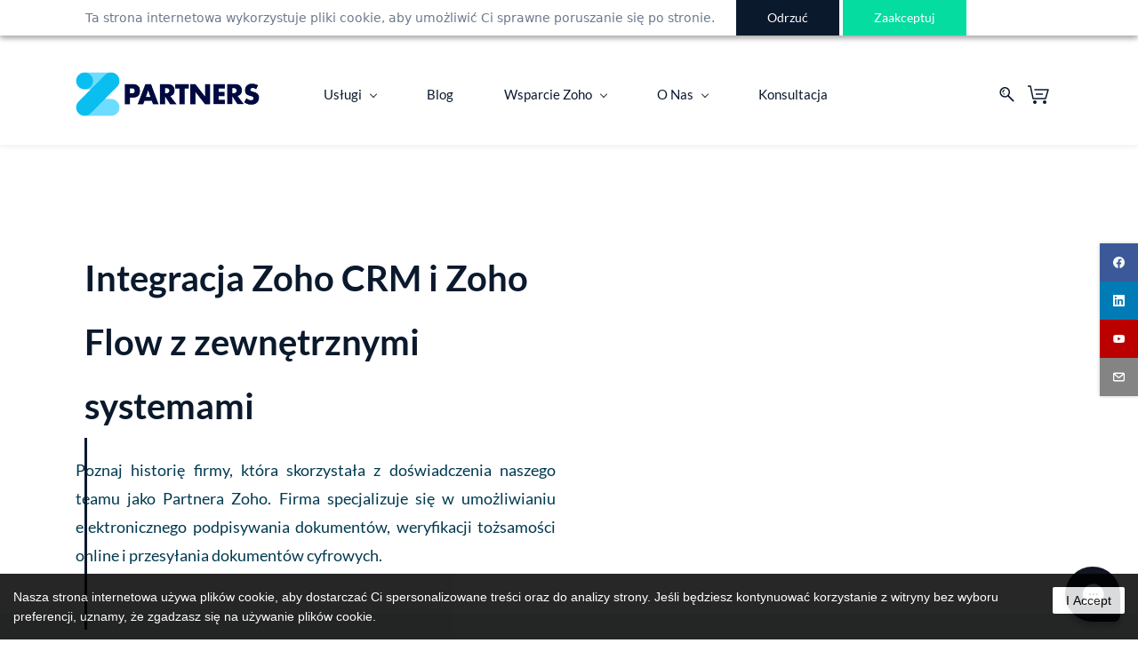

--- FILE ---
content_type: text/html;charset=UTF-8
request_url: https://www.zpartner.pl/case-studies/poznaj-rezultaty-automatyzacji-integracja-zoho-crm-i-zoho-flow-z-zewnetrznymi-systemami
body_size: 21268
content:
<!doctype html><html lang="pl" dir="ltr" data-nojs><head><title>case study zoho</title><meta name="viewport" content="width=device-width, initial-scale=1.0, shrink-to-fit=no"><meta http-equiv="Content-Type" content="text/html; charset=utf-8"/><meta name="generator" content="Zoho Commerce, https://www.zoho.com/commerce"/><link rel="icon" href="/favicon.png"/><link rel="canonical" href="https://www.zpartner.pl/case-studies/poznaj-rezultaty-automatyzacji-integracja-zoho-crm-i-zoho-flow-z-zewnetrznymi-systemami"/><meta name="twitter:card" content="summary_large_image"><meta name="twitter:image" content="https://www.zpartner.pl/Bez%20nazwy%20-500%20x%20500%20px-%20-3-.png?v=1753104244"><meta name="twitter:url" content="https://www.zpartner.pl/case-studies/poznaj-rezultaty-automatyzacji-integracja-zoho-crm-i-zoho-flow-z-zewnetrznymi-systemami"><meta name="twitter:title" content="case study zoho"><meta property="og:image" content="https://www.zpartner.pl/Bez%20nazwy%20-500%20x%20500%20px-%20-3-.png?v=1753104244"><meta property="og:type" content="website"><meta property="og:url" content="https://www.zpartner.pl/case-studies/poznaj-rezultaty-automatyzacji-integracja-zoho-crm-i-zoho-flow-z-zewnetrznymi-systemami"><meta property="og:title" content="case study zoho"><meta name="keywords" content="zoho crm, historia wdrożenia, forms, efekty wdrożenia"/><link href="https://www.zpartner.pl/case-studies/poznaj-rezultaty-automatyzacji-integracja-zoho-crm-i-zoho-flow-z-zewnetrznymi-systemami" rel="alternate" hreflang="x-default"><link href="https://zfcommerce.nimbuspop.com/IDC/css/zstore-core.css" rel="preload" type="text/css" as="style"><link href="https://zfcommerce.nimbuspop.com/IDC/css/zstore-core.css" rel="stylesheet" type="text/css"><link rel="preconnect" href="//img.zohostatic.com"><link rel="preconnect" href="//static.zohocdn.com"><link rel="preconnect" href="//https://cdn1.zohoecommerce.com"><link href="https://cdn1.zohoecommerce.com/template/9228bb60acc442c29355565910e9a309/stylesheets/style.css?v=1766078847493&storefront_domain=www.zpartner.pl" rel="preload" type="text/css" as="style"><link href="https://cdn1.zohoecommerce.com/template/9228bb60acc442c29355565910e9a309/stylesheets/style.css?v=1766078847493&storefront_domain=www.zpartner.pl" rel="stylesheet" type="text/css"><link href="https://cdn1.zohoecommerce.com/template/9228bb60acc442c29355565910e9a309/stylesheets/sub-style.css?v=1766078847493&storefront_domain=www.zpartner.pl" rel="preload" type="text/css" as="style"><link href="https://cdn1.zohoecommerce.com/template/9228bb60acc442c29355565910e9a309/stylesheets/sub-style.css?v=1766078847493&storefront_domain=www.zpartner.pl" rel="stylesheet" type="text/css"><link rel="preload" type="text/css" href="//webfonts.zoho.com/css?family=Noto Sans:400,700/Nunito/Lato:400/Roboto:100,300,400,500,700,900/Lora:400,700/Source Sans Pro:100,300,400/Lato:300,400,700/Great Vibes/Rubik:300,400,500,700,900/Raleway:100,300,400/Abel/Noto Sans/Molengo:400/Montserrat Alternates:400/Ovo:400/Ruluko:400/Satisfy:400/Nunito Sans:400/OSP DIN:400/Montserrat:400/Allerta:400&amp;display=swap" as="style"><link rel="stylesheet" type="text/css" href="//webfonts.zoho.com/css?family=Noto Sans:400,700/Nunito/Lato:400/Roboto:100,300,400,500,700,900/Lora:400,700/Source Sans Pro:100,300,400/Lato:300,400,700/Great Vibes/Rubik:300,400,500,700,900/Raleway:100,300,400/Abel/Noto Sans/Molengo:400/Montserrat Alternates:400/Ovo:400/Ruluko:400/Satisfy:400/Nunito Sans:400/OSP DIN:400/Montserrat:400/Allerta:400&amp;display=swap"><link href="https://cdn1.zohoecommerce.com/zs-customcss.css?v=1766078847493&storefront_domain=www.zpartner.pl" rel="preload" type="text/css" as="style"><link href="https://cdn1.zohoecommerce.com/zs-customcss.css?v=1766078847493&storefront_domain=www.zpartner.pl" rel="stylesheet" type="text/css"><script>document.documentElement.removeAttribute('data-nojs');</script><script>window.zs_content_format="0";window.zs_resource_url = "/case-studies/poznaj-rezultaty-automatyzacji-integracja-zoho-crm-i-zoho-flow-z-zewnetrznymi-systemami";window.isDefaultLogo = "false";window.zs_site_resource_id = "41857000000002005";</script><script>window.is_portal_site="false";</script><script src="https://cdn1.zohoecommerce.com/zs-lang_pl.js?v=1766078847493&storefront_domain=www.zpartner.pl" defer></script><script src="https://zfcommerce.nimbuspop.com/IDC/js/zstore-core.js" defer></script><script src="https://cdn1.zohoecommerce.com/template/9228bb60acc442c29355565910e9a309/js/header.js?v=1766078847493&storefront_domain=www.zpartner.pl" defer></script><script src="https://cdn1.zohoecommerce.com/template/9228bb60acc442c29355565910e9a309/js/eventhandler.js?v=1766078847493&storefront_domain=www.zpartner.pl" defer></script><script src="https://cdn1.zohoecommerce.com/template/9228bb60acc442c29355565910e9a309/js/megamenu.js?v=1766078847493&storefront_domain=www.zpartner.pl" defer></script><script src="https://cdn1.zohoecommerce.com/template/9228bb60acc442c29355565910e9a309/js/language-list.js?v=1766078847493&storefront_domain=www.zpartner.pl" defer></script><script src="https://cdn1.zohoecommerce.com/template/9228bb60acc442c29355565910e9a309/js/custom.js?v=1766078847493&storefront_domain=www.zpartner.pl" defer></script><script src="https://cdn1.zohoecommerce.com/template/9228bb60acc442c29355565910e9a309/js/store.js?v=1766078847493&storefront_domain=www.zpartner.pl" defer></script><script src="https://cdn1.zohoecommerce.com/template/9228bb60acc442c29355565910e9a309/js/products-pagination.js?v=1766078847493&storefront_domain=www.zpartner.pl" defer></script><script>window.zs_data_center="USA";</script><script>window.stand_alone_path="";</script><script>window.zs_rendering_mode="live";</script><script>window.is_social_share_enabled="true";</script><script src="https://zfcommerce.nimbuspop.com/IDC/js/browser_compatibility.js" defer></script><script type="text/javascript">if(Array.prototype.slice.apply(document.getElementsByTagName('script')).filter(i=>i.id==='zsiqscript').length < 1){var $zoho=$zoho || {};$zoho.salesiq = $zoho.salesiq || {widgetcode:"siq3b42b25f0f9867eece82e6023ae3b37463d5f7f769b2a9992761bfa024e05d86", values:{},ready:function(){$zoho.salesiq.floatbutton.visible('hide');}};var d=document;s=d.createElement("script");s.type="text/javascript";s.id="zsiqscript";s.defer=true;s.src="https://salesiq.zoho.com/widget";t=d.getElementsByTagName("script")[0];t.parentNode.insertBefore(s,t);}</script><script type="text/javascript"> var zpc_msgs={"cookie.manage.table.title4":"Expires In","cookie.manage.table.title3":"Type","cookie.text.necessary.desc":"These cookies are essential for this website to function and cannot be switched off.","cookie.text.functional.desc":"These cookies are used to remember your preferences you choose on this website.","cookie.text.manage.service.name":"Zoho Sites","cookie.manage.table.title2":"Purpose","cookie.text.manage.service.desc":"Online website builder with extensive customization options.","cookie.manage.table.title1":"Name","cookie.text.analytics.title":"Analytics","cookie.text.analytics.desc":"These cookies are used to measure this website's performance.","cookie.text.necessary.title":"Essential","cookie.text.functional.title":"Functional"};</script><script type="text/javascript" src="https://static.zohocdn.com/zfcommerce/cb/zcbanner.js"></script><script type="text/javascript">window._zcBan.set_config({"after_decline_msg_buttontext":"OK, zamknij","cookie_bar_enable":true,"cp_text":"Ta strona internetowa wykorzystuje pliki cookie, aby umożliwić Ci sprawne poruszanie się po stronie.","after_decline_msg":true,"manage_btn_text":"Manage","manage_save_text":"Save","multi_page":false,"version":"1.1","after_decline_msg_text":"Wyczyść dane przeglądania, aby usunąć pamięć podręczną plików cookie z tej witryny. Zaniedbanie polityki cookies może wpłynąć na ogólną jakość i doświadczenie użytkownika strony.","policy_msg":"You can learn more about how cookies are used by visiting the ${policy}","manage_message":"We have organised all the cookies used in this website under various categories. You may choose to accept or decline by using the toggle button in each of the following categories. Please note that we use a cookie to remember your preference. ${policy_message}","multi_site":true,"accept_btn_text":"Zaakceptuj","cp_url_label":"Polityka prywatności","decline_btn_text":"Odrzuć","cp_url":"http:\/\/www.zpartner.pl\/polityka-prywatności","manage_close_text":"Close","theme":"2","position":"2","manage_heading":"Manage preferences","f_decline_btn":true})</script><script src="https://cdn.pagesense.io/js/mmsr4c13/6489ca6fc1b14efd972e5887e6ca7efb.js"></script><script>window.zs_resource_id = "41857000025183039";window.zs_resource_type = "1";window.zs_site_resource_path = "";window.zs_resource_full_path = "/case-studies/poznaj-rezultaty-automatyzacji-integracja-zoho-crm-i-zoho-flow-z-zewnetrznymi-systemami";window.zs_site_resource_id = "41857000000002005";</script><script type="application/ld+json" id="schemagenerator">{"@context":"http:\/\/schema.org\/","@type":"Organization","url":"https:\/\/www.zpartner.pl","logo":"https:\/\/www.zpartner.pl\/Projekt bez nazwy -6--1.png","sameAs":["https:\/\/www.youtube.com\/@zohodeveloper","https:\/\/www.facebook.com\/ZohoPartner\/","https:\/\/www.linkedin.com\/company\/zpartner\/","mailto:info@zpartner.pl"]}</script><!-- Google Tag Manager --><script>(function(w,d,s,l,i){w[l]=w[l]||[];w[l].push({'gtm.start':new Date().getTime(),event:'gtm.js'});var f=d.getElementsByTagName(s)[0],j=d.createElement(s),dl=l!='dataLayer'?'&l='+l:'';j.async=true;j.src='https://www.googletagmanager.com/gtm.js?id='+i+dl;f.parentNode.insertBefore(j,f);})(window,document,'script','dataLayer','GTM-MDNR6S3');</script><!-- End Google Tag Manager --><script async src='https://www.googletagmanager.com/gtag/js?id=UA-5030818-15'></script><script>window.dataLayer = window.dataLayer || [];function gtag(){dataLayer.push(arguments);}gtag('js', new Date());gtag('config', 'UA-5030818-15');gtag('config', 'G-PBQ7S9TEFF');gtag('config', 'AW-772074615');</script><!-- Global site tag (gtag.js) - Google Ads: 772074615 --><script async src="https://www.googletagmanager.com/gtag/js?id=AW-772074615"></script><script>
  window.dataLayer = window.dataLayer || [];
  function gtag(){dataLayer.push(arguments);}
  gtag('js', new Date());

  gtag('config', 'AW-772074615');
</script><!-- Google Tag Manager --><script>(function(w,d,s,l,i){w[l]=w[l]||[];w[l].push({'gtm.start':
new Date().getTime(),event:'gtm.js'});var f=d.getElementsByTagName(s)[0],
j=d.createElement(s),dl=l!='dataLayer'?'&l='+l:'';j.async=true;j.src=
'https://www.googletagmanager.com/gtm.js?id='+i+dl;f.parentNode.insertBefore(j,f);
})(window,document,'script','dataLayer','GTM-MQ8G6V9');</script><!-- End Google Tag Manager --><script>var w=window;var p = w.location.protocol;if(p.indexOf("http") < 0){p = "http"+":";}var d = document;var f = d.getElementsByTagName('script')[0],s = d.createElement('script');s.type = 'text/javascript'; s.async = false; if (s.readyState){s.onreadystatechange = function(){if (s.readyState=="loaded"||s.readyState == "complete"){s.onreadystatechange = null;try{loadwaprops("3zeb0ab411f27b818ba502def01aadf01b","3z1000f56c348ba312f10322fdaa550c7d","3z5443e8f8376cb3e5d7835901ee7ab99b63b83b9d406dbe4725123a58935ab410","3zee06235b8785161f8c16b716dbf4c821","0.0");}catch(e){}}};}else {s.onload = function(){try{loadwaprops("3zeb0ab411f27b818ba502def01aadf01b","3z1000f56c348ba312f10322fdaa550c7d","3z5443e8f8376cb3e5d7835901ee7ab99b63b83b9d406dbe4725123a58935ab410","3zee06235b8785161f8c16b716dbf4c821","0.0");}catch(e){}};};s.src =p+"//ma.zoho.com/hub/js/WebsiteAutomation.js";f.parentNode.insertBefore(s, f);</script><script>var w=window;var p = w.location.protocol;if(p.indexOf("http") < 0){p = "http"+":";}var d = document;var f = d.getElementsByTagName('script')[0],s = d.createElement('script');s.type = 'text/javascript'; s.async = false; if (s.readyState){s.onreadystatechange = function(){if (s.readyState=="loaded"||s.readyState == "complete"){s.onreadystatechange = null;try{loadwaprops("3zeb0ab411f27b818ba502def01aadf01b","3z1000f56c348ba312f10322fdaa550c7d","3z5443e8f8376cb3e5d7835901ee7ab99b63b83b9d406dbe4725123a58935ab410","3zee06235b8785161f8c16b716dbf4c821","0.0");}catch(e){}}};}else {s.onload = function(){try{loadwaprops("3zeb0ab411f27b818ba502def01aadf01b","3z1000f56c348ba312f10322fdaa550c7d","3z5443e8f8376cb3e5d7835901ee7ab99b63b83b9d406dbe4725123a58935ab410","3zee06235b8785161f8c16b716dbf4c821","0.0");}catch(e){}};};s.src =p+"//ma.zoho.com/hub/js/WebsiteAutomation.js";f.parentNode.insertBefore(s, f);</script><!-- Facebook Pixel Code --><script>!function(f,b,e,v,n,t,s)
  {if(f.fbq)return;n=f.fbq=function(){n.callMethod?
  n.callMethod.apply(n,arguments):n.queue.push(arguments)};
  if(!f._fbq)f._fbq=n;n.push=n;n.loaded=!0;n.version='2.0';
  n.queue=[];t=b.createElement(e);t.async=!0;
  t.src=v;s=b.getElementsByTagName(e)[0];
  s.parentNode.insertBefore(t,s)}(window, document,'script',
  'https://connect.facebook.net/en_US/fbevents.js');
  fbq('init', '207394643912445');
  fbq('track', 'PageView');</script><noscript><img height="1" width="1" style="display:none;" src="https://www.facebook.com/tr?id=207394643912445&ev=PageView&noscript=1"/></noscript><!-- End Facebook Pixel Code --><!-- On load Functions --><script>
	function handleFallBackForImage(elem) {
		elem.onerror = null;

		const fallbackSrc = elem.getAttribute('data-fallback');
		const fallBackResolution = elem.getAttribute('data-fallback-resolution');
		const pictureElem = elem.closest('picture');

		const originalImgSrc = elem.src;

		elem.src = fallbackSrc;
		if(fallBackResolution){
			elem.setAttribute('data-image-resolution', fallBackResolution);
		}
		// If srcset available change the url to fallback
		if (pictureElem) {
			const sources = pictureElem.querySelectorAll('source');
			sources.forEach(source => {
				const srcset = source.getAttribute('srcset');
				if (!srcset) return;

				const newSrcSet = srcset
					.split(',')
					.map(item => {
						const [path, size] = item.trim().split(' ');
						return `${fallbackSrc} ${size}`;
					})
					.join(', ');

				source.setAttribute('srcset', newSrcSet);
			});
		}
	}
	function validateBackgroundImage(elem) {
		const basePath = elem.getAttribute('data-bg');
		const fallback = elem.getAttribute('data-bg-fallback');
		if (!basePath) return;

		// Creating a new image with the same url to check if it is a valid url
		const img = new Image();
		img.src = basePath;
		img.onload = () => {
			// image is valid, do nothing
		};
		img.onerror = () => {
			// image is not valid, change the background url to fallback
			elem.style.backgroundImage = `url('${fallback}')`;
		};

	}
	document.addEventListener('DOMContentLoaded', () => {
		document.querySelectorAll('[data-fallback-init]').forEach(elem => {
			validateBackgroundImage(elem);
		});
	});
	
</script></head><body data-zs-home="true" data-zs-subsite="" data-zs-display-mode="default"><!-- Google Tag Manager (noscript) --><noscript><iframe src="https://www.googletagmanager.com/ns.html?id=GTM-MDNR6S3" height="0" width="0" style="display:none;visibility:hidden;"></iframe></noscript><!-- End Google Tag Manager (noscript) --><div data-zs-mobile-header-three-top class="theme-mobile-header-style-03 theme-mobile-header-top "><div class="theme-mobile-header-nav-wrapper "><span data-zs-mobile-header-nav class="theme-mobile-header-nav"><span class="theme-mobile-header-goback"><a href="javascript:;" onclick="history.go(-1);"><svg width="24px" height="24px" viewBox="0 0 24 24"><path fillrule="evenodd" d="M20.25 11.25H5.555l6.977-6.976a.748.748 0 000-1.056.749.749 0 00-1.056 0L3.262 11.43A.745.745 0 003 12a.745.745 0 00.262.57l8.214 8.212a.75.75 0 001.056 0 .748.748 0 000-1.056L5.555 12.75H20.25a.75.75 0 000-1.5"></path></svg></a></span><span class="theme-mobile-header-pagename">Poznaj rezultaty automatyzacji. Integracja Zoho CRM i Zoho Flow z zewnętrznymi systemami.</span></span><span data-zs-mobile-header-search class="theme-mobile-header-search"><a style="display:none;" class="theme-mobile-header-search-icon-wrapper" href="/wishlist" data-zs-view-wishlist data-show-wishlist-icon aria-label=Wishlist><span class="theme-mobile-header-search-icon" style="padding:3px;margin-right:5px;"><svg xmlns="http://www.w3.org/2000/svg" id="Layer_2" width="24px" height="24px" viewBox="0 0 24 24"><g id="Icons"><path
 d="M8.67,16c-.27,0-.53-.08-.75-.23C3.97,13.09-.05,9.68,0,4.69.03,2.11,2.1,0,4.63,0c2,0,3.33,1.23,4.04,2.13.7-.9,2.03-2.13,4.04-2.13,2.53,0,4.6,2.11,4.63,4.69.05,4.99-3.97,8.4-7.92,11.08-.22.15-.48.23-.75.23ZM4.63,1.33c-1.8,0-3.28,1.51-3.29,3.37-.04,4.36,3.68,7.48,7.33,9.96,3.65-2.48,7.38-5.6,7.33-9.96-.02-1.86-1.5-3.37-3.29-3.37-2.25,0-3.43,2.28-3.44,2.3-.11.22-.34.37-.6.37h0c-.25,0-.48-.14-.59-.37-.01-.02-1.19-2.3-3.44-2.3Z"/></g></svg></span></a><span data-zs-mobile-header-search-icon class="theme-mobile-header-search-icon-wrapper"><svg class="theme-mobile-header-search-icon" width="24px" height="24px" viewBox="0 0 24 24"><path fillrule="evenodd" d="M3.438 9.754a6.415 6.415 0 016.408-6.409 6.415 6.415 0 016.409 6.409 6.416 6.416 0 01-6.409 6.408 6.416 6.416 0 01-6.408-6.408M21.816 20.87l-5.974-6.02a7.839 7.839 0 001.88-5.097c0-4.343-3.534-7.875-7.876-7.875-4.342 0-7.875 3.532-7.875 7.875 0 4.342 3.533 7.875 7.875 7.875a7.837 7.837 0 004.946-1.753l5.983 6.029a.73.73 0 001.037.004.733.733 0 00.004-1.038"></path></svg></span><div class="theme-search-field-container" data-search="zptheme-search-container"><span data-zs-mobile-header-search-back class="theme-mobile-header-search-back"><svg width="24px" height="24px" viewBox="0 0 24 24"><path fillrule="evenodd" d="M20.25 11.25H5.555l6.977-6.976a.748.748 0 000-1.056.749.749 0 00-1.056 0L3.262 11.43A.745.745 0 003 12a.745.745 0 00.262.57l8.214 8.212a.75.75 0 001.056 0 .748.748 0 000-1.056L5.555 12.75H20.25a.75.75 0 000-1.5"></path></svg></span><form method="get" action="/search-products"><input type="text" name="q" placeholder="Search" data-search-input="zptheme-search-input" maxlength="100" data-zs-search-input/><input type="submit" name="" class="theme-search-go" value="Go" data-zs-search=""/><span data-zs-mobile-header-search-clear class="theme-mobile-header-search-clear"></span></form></div>
</span></div></div><div data-headercontainer="zptheme-data-headercontainer" class="zpheader-style-04 theme-mobile-header-fixed theme-mobile-header-style-03" data-headercontainer="zptheme-data-headercontainer" data-zs-mobile-headerstyle="03" class="zpheader-style-04 theme-mobile-header-fixed theme-mobile-header-style-03"><div class="theme-header-topbar theme-hide-res-topbar-checkout " data-dark-part-applied="false" data-theme-topbar="zptheme-topbar"><div class="zpcontainer"><div data-theme-currency-placeholder-non-res class="theme-currency-non-res "><div class="theme-currency-option-container theme-currency-style-01" data-theme-currency-list-container data-zs-currency-list></div>
<div class="theme-currency-hide-overlay" data-theme-currency-hide-overlay onclick="hideCurrency()"></div>
</div></div></div><div data-megamenu-content-container class="theme-header " data-header="none" data-dark-part-applied="false" data-banner-base-header="theme-banner-base-header"><div class="zpcontainer"><div data-zs-branding class="theme-branding-info " data-theme-branding-info="zptheme-branding-info"><div data-zs-logo-container class="theme-logo-parent "><a href="/"><picture><img data-zs-logo src="/Projekt bez nazwy -6--1.png" alt="Zoho - Wszystkie Programy dla Firmy w Chmurze !" style="height:50px;width:208.1px;"/></picture></a></div>
</div><div class="theme-navigation-and-icons"><div class="theme-menu-area" data-zp-nonresponsive-container="mymenu1"><div class="theme-menu " data-nav-menu-icon-width=20 data-nav-menu-icon-height=20 data-sub-menu-icon-height=20 data-sub-menu-icon-width=20 data-mega-menu-icon-width=20 data-mega-menu-icon-height=20 data-non-res-menu='zptheme-menu-non-res' data-zp-theme-menu="id: mymenu1 ;active: theme-menu-selected; maxitem:5;position: theme-sub-menu-position-change; orientation: horizontal; submenu: theme-sub-menu; moretext: Więcej; nonresponsive-icon-el: theme-non-responsive-menu; responsive-icon-el: theme-responsive-menu; burger-close-icon: theme-close-icon; animate-open: theme-toggle-animate; animate-close: theme-toggle-animate-end;open-icon: theme-submenu-down-arrow; close-icon: theme-submenu-up-arrow; root-icon: theme-submenu-down-arrow; subtree-icon: theme-submenu-right-arrow;"><ul data-zs-menu-container><li data-megamenu="41857000031498367"><a href="javascript:;" target="_self"><span class="theme-menu-content "><span class="theme-menu-name" data-theme-menu-name="Usługi">Usługi</span></span><span class="theme-sub-li-menu theme-non-responsive-menu theme-submenu-down-arrow"></span><span class="theme-sub-li-menu theme-responsive-menu theme-submenu-down-arrow"></span></a><ul class="theme-sub-menu" data-zs-submenu-container style="display:none;"><div data-megamenu-content="41857000031498367" data-megamenu-direction="below" class="zpmm zpmm-container-style-01"><div class="zpcontainer"><div class="zpmm-inner"><div class="zprow zpalign-items- zpjustify-content- seperator-divider"><div class="zpelem-col zpcol-md-2 zpcol-sm-12 zpalign-self-"></div>
<div class="zpelem-col zpcol-md-2 zpcol-sm-12 zpalign-self-"><!-- title --><div class="zpmm-element zpmm-title "><a class="zpmm-element-anchor" href="/Zoho Jumpstart/zoho-jumpstart" target="_self"><span class="zpmm-element-menu-content "><span class="zpmm-element-textcontent">Wdrożenie narzędzia Zoho</span></span></a></div>
<!-- title end --></div><div class="zpelem-col zpcol-md-2 zpcol-sm-12 zpalign-self-"><!-- title --><div class="zpmm-element zpmm-title "><a class="zpmm-element-anchor" href="/zoho-creator/applikacja" target="_self"><span class="zpmm-element-menu-content "><span class="zpmm-element-textcontent">Programowanie aplikacji</span></span></a></div>
<!-- title end --></div><div class="zpelem-col zpcol-md-2 zpcol-sm-12 zpalign-self-"><!-- title --><div class="zpmm-element zpmm-title "><a class="zpmm-element-anchor" href="/webinaria-zoho" target="_self"><span class="zpmm-element-menu-content "><span class="zpmm-element-textcontent">Webinary</span></span></a></div>
<!-- title end --></div><div class="zpelem-col zpcol-md-2 zpcol-sm-12 zpalign-self-"></div>
<div class="zpelem-col zpcol-md-2 zpcol-sm-12 zpalign-self-"></div></div></div></div>
</div></ul></li><li><a href="https://www.zpartner.pl/blogs/" target="_self"><span class="theme-menu-content "><span class="theme-menu-name" data-theme-menu-name="Blog">Blog</span></span></a></li><li data-megamenu="41857000031498437"><a href="javascript:;" target="_self"><span class="theme-menu-content "><span class="theme-menu-name" data-theme-menu-name="Wsparcie Zoho">Wsparcie Zoho</span></span><span class="theme-sub-li-menu theme-non-responsive-menu theme-submenu-down-arrow"></span><span class="theme-sub-li-menu theme-responsive-menu theme-submenu-down-arrow"></span></a><ul class="theme-sub-menu" data-zs-submenu-container style="display:none;"><div data-megamenu-content="41857000031498437" data-megamenu-direction="below" class="zpmm zpmm-container-style-01"><div class="zpcontainer"><div class="zpmm-inner"><div class="zprow zpalign-items- zpjustify-content- seperator-divider"><div class="zpelem-col zpcol-md-3 zpcol-sm-12 zpalign-self-"></div>
<div class="zpelem-col zpcol-md-3 zpcol-sm-12 zpalign-self-"></div><div class="zpelem-col zpcol-md-3 zpcol-sm-12 zpalign-self-"><!-- title --><div class="zpmm-element zpmm-title "><a class="zpmm-element-anchor" href="/tag" target="_self"><span class="zpmm-element-menu-content "><span class="zpmm-element-textcontent">Oznacz ZPartner</span></span></a></div>
<!-- title end --></div><div class="zpelem-col zpcol-md-3 zpcol-sm-12 zpalign-self-"><!-- title --><div class="zpmm-element zpmm-title "><a class="zpmm-element-anchor" href="https://wsparcie.zpartner.pl/portal/pl/community/recent" target="_blank"><span class="zpmm-element-menu-content "><span class="zpmm-element-textcontent">Forum i Baza wiedzy</span></span></a></div>
<!-- title end --></div></div></div></div></div></ul></li><li data-megamenu="41857000031498469"><a href="javascript:;" target="_self"><span class="theme-menu-content "><span class="theme-menu-name" data-theme-menu-name="O Nas">O Nas</span></span><span class="theme-sub-li-menu theme-non-responsive-menu theme-submenu-down-arrow"></span><span class="theme-sub-li-menu theme-responsive-menu theme-submenu-down-arrow"></span></a><ul class="theme-sub-menu" data-zs-submenu-container style="display:none;"><div data-megamenu-content="41857000031498469" data-megamenu-direction="below" class="zpmm zpmm-container-style-01"><div class="zpcontainer"><div class="zpmm-inner"><div class="zprow zpalign-items- zpjustify-content- seperator-divider"><div class="zpelem-col zpcol-md-2 zpcol-sm-12 zpalign-self-"><!-- title --><div class="zpmm-element zpmm-title "><a class="zpmm-element-anchor" href="/case-studies" target="_self"><span class="zpmm-element-menu-content "><span class="zpmm-element-textcontent">Case Studies</span></span></a></div>
<!-- title end --></div><div class="zpelem-col zpcol-md-2 zpcol-sm-12 zpalign-self-"><!-- title --><div class="zpmm-element zpmm-title "><a class="zpmm-element-anchor" href="/o-nas" target="_self"><span class="zpmm-element-menu-content "><span class="zpmm-element-textcontent">o ZPartner</span></span></a></div>
<!-- title end --></div><div class="zpelem-col zpcol-md-2 zpcol-sm-12 zpalign-self-"><!-- title --><div class="zpmm-element zpmm-title "><a class="zpmm-element-anchor" href="/historia-z-partner" target="_self"><span class="zpmm-element-menu-content "><span class="zpmm-element-textcontent">Historia ZPartner</span></span></a></div>
<!-- title end --></div><div class="zpelem-col zpcol-md-2 zpcol-sm-12 zpalign-self-"><!-- title --><div class="zpmm-element zpmm-title "><a class="zpmm-element-anchor" href="/kontakt" target="_self"><span class="zpmm-element-menu-content "><span class="zpmm-element-textcontent">Kontakt dla Dużych Firm</span></span></a></div>
<!-- title end --></div><div class="zpelem-col zpcol-md-2 zpcol-sm-12 zpalign-self-"></div>
<div class="zpelem-col zpcol-md-2 zpcol-sm-12 zpalign-self-"></div></div></div></div>
</div></ul></li><li><a href="https://bookings.zpartner.org/#/zpartnersprzedaz" target="_blank"><span class="theme-menu-content "><span class="theme-menu-name" data-theme-menu-name="Konsultacja">Konsultacja</span></span></a></li></ul><div data-zp-submenu-icon="mymenu1" style="display:none;"><span class="theme-sub-li-menu theme-non-responsive-menu"></span><span class="theme-sub-li-menu theme-responsive-menu theme-submenu-down-arrow"></span></div>
<div data-theme-currency-placeholder-res class="theme-currency-res"></div><div class="theme-close-mobile-currency" data-theme-currency-open-top><div class="theme-currency-open-label"> Currency </div>
<div onclick="closeCurrencyMobile()" class="theme-currency-close-icon-container" data-theme-currency-hide-mobile></div>
</div></div></div><div data-search-cart-position-non-responsive="zptheme-search-cart-position-non-responsive" class="theme-search-cart-non-res"><div class="theme-search-and-mini-cart-group " data-theme-search-cart-group="zptheme-search-cart-group"><div class="theme-search theme-search-and-mini-cart-group-item" data-zs-search-container><div class="theme-search-field-container" data-search="zptheme-search-container"><form method="get" action="/search-products"><input type="text" name="q" placeholder="Search" data-search-input="zptheme-search-input" maxlength="100" data-zs-search-input/><input type="submit" name="" class="theme-search-go" value="Go" data-zs-search=""/><div class="theme-search-loader-dots" data-theme-search-loader-dots><span></span></div>
</form></div><div class="theme-search-hide-overlay" data-theme-search-overlay="theme-search-overlay" style="display:none;"></div>
<span class="theme-search-icon" onclick="toggleSearch(this)" data-zs-search-icon><svg viewBox="0 9 17 18" xmlns="http://www.w3.org/2000/svg"><path d="M6.11998304,9 C9.49467136,9 12.2401638,11.7792946 12.2401638,15.1954945 C12.2401638,16.6310021 11.7542814,17.9528473 10.9418418,19.0044723 L16.7453489,24.8898164 C17.0883131,25.2377224 17.0843596,25.7977325 16.7364536,26.1406967 C16.5642797,26.3106962 16.3399198,26.3953006 16.11556,26.3953006 C15.8872467,26.3953006 15.6589333,26.3075334 15.485771,26.131999 L9.6721825,20.2361782 C8.6697783,20.9620366 7.44380495,21.3911866 6.11998304,21.3911866 C2.74529472,21.3911866 0,18.611892 0,15.1954945 C0,11.7792946 2.74529472,9 6.11998304,9 Z M6.11998304,19.8186909 C8.62787144,19.8186909 10.6678658,17.7446967 10.6678658,15.1954945 C10.6678658,12.6464899 8.62787144,10.5724956 6.11998304,10.5724956 C3.61248999,10.5724956 1.57229797,12.6464899 1.57229797,15.1954945 C1.57229797,17.7446967 3.61248999,19.8186909 6.11998304,19.8186909 Z M4.50063869,16.7758971 C4.64592899,16.6284323 4.85052144,16.5440256 5.05669529,16.5440256 C5.26306681,16.5440256 5.46548485,16.6284323 5.61294956,16.7758971 C5.75843753,16.921385 5.84284427,17.1238031 5.84284427,17.3301746 C5.84284427,17.5385228 5.75843753,17.7409409 5.61294956,17.8864289 C5.46548485,18.0338936 5.26306681,18.1163236 5.05669529,18.1163236 C4.85052144,18.1163236 4.64592899,18.0338936 4.50063869,17.8864289 C4.35515072,17.7409409 4.2705463,17.5385228 4.2705463,17.3301746 C4.2705463,17.1238031 4.35515072,16.921385 4.50063869,16.7758971 Z M3.05228224,15.2674477 C2.77810858,13.2116395 4.82640523,12.2782235 4.91377708,12.2394794 C5.25970635,12.0864798 5.66236803,12.2416538 5.81773969,12.5865947 C5.97311135,12.9315356 5.81912341,13.3381508 5.47517087,13.4956968 C5.42614775,13.518034 4.27865093,14.0561023 4.4158366,15.0855878 C4.46604576,15.4623542 4.20155812,15.8082835 3.8249894,15.8584926 C3.79415228,15.8626438 3.76351283,15.8646205 3.73326872,15.8646205 C3.39366501,15.8646205 3.09834025,15.6131793 3.05228224,15.2674477 Z" stroke="none" fill-rule="evenodd"></path></svg></span></div>
<a style="display:none;" class="theme-search theme-search-and-mini-cart-group-item" data-zs-view-wishlist data-show-wishlist-icon aria-label=Wishlist><span class="theme-search-icon theme-wishlist-icon"><svg xmlns="http://www.w3.org/2000/svg" id="Layer_2" viewBox="0 0 17.33 16"><g id="Icons"><path
 d="M8.67,16c-.27,0-.53-.08-.75-.23C3.97,13.09-.05,9.68,0,4.69.03,2.11,2.1,0,4.63,0c2,0,3.33,1.23,4.04,2.13.7-.9,2.03-2.13,4.04-2.13,2.53,0,4.6,2.11,4.63,4.69.05,4.99-3.97,8.4-7.92,11.08-.22.15-.48.23-.75.23ZM4.63,1.33c-1.8,0-3.28,1.51-3.29,3.37-.04,4.36,3.68,7.48,7.33,9.96,3.65-2.48,7.38-5.6,7.33-9.96-.02-1.86-1.5-3.37-3.29-3.37-2.25,0-3.43,2.28-3.44,2.3-.11.22-.34.37-.6.37h0c-.25,0-.48-.14-.59-.37-.01-.02-1.19-2.3-3.44-2.3Z"/></g></svg></span></a><div class="theme-mini-cart theme-search-and-mini-cart-group-item" data-zs-cart-iconcount-container data-zs-view-cart><span class="theme-minicart-icon theme-carticon-style-04" data-zs-cart-icon><svg width="24" height="24" viewBox="0 0 24 24" xmlns="http://www.w3.org/2000/svg"><g id="Artboard-Copy-69" stroke="none" stroke-width="1" fill="none" fill-rule="evenodd"><g id="Group-3" transform="translate(0 2)" fill-rule="nonzero"><path d="M8 17a2 2 0 110 4 2 2 0 010-4zm11 0a2 2 0 110 4 2 2 0 010-4zM3 .25c.318 0 .598.2.704.492l.03.1L6.605 14.25h12.835l2.55-8.5H8a.75.75 0 01-.743-.648L7.25 5a.75.75 0 01.648-.743L8 4.25h15a.75.75 0 01.74.87l-.022.096-3 10a.75.75 0 01-.61.526L20 15.75H6a.75.75 0 01-.704-.492l-.03-.1L2.394 1.75H0V.25h3zm14 9v1.5H9v-1.5h8z" id="Combined-Shape"/></g></g></svg><span class="theme-mini-cart-count" data-zs-view-cart-count>0</span></span></div>
</div></div></div></div></div><div class="zpsocialicon-floater"><div class="theme-socialicon-parent theme-social-icon-space"><ul class="theme-scoialicon-inner-parent"><li class="theme-socialicon-list"><a href="https://www.facebook.com/ZohoPartner/" target="_blank" class="theme-facebook-container" data-zs-social-profile-link><svg class="zpsocialprofile" viewBox="0 0 64 64" xmlns="http://www.w3.org/2000/svg"><path d="M64,32.1989637 C64,14.4248705 49.6642636,0 32,0 C14.3357364,0 -8.52651283e-14,14.4248705 -8.52651283e-14,32.1989637 C-8.52651283e-14,48.2818653 11.6992791,61.6124352 27.0236869,64 L27.0236869,41.4839378 L18.8506694,41.4839378 L18.8506694,32.1989637 L27.0236869,32.1989637 L27.0236869,25.1025907 C27.0236869,17.0445596 31.76931,12.5678756 39.0854789,12.5678756 C42.5787848,12.5678756 46.2039135,13.2310881 46.2039135,13.2310881 L46.2039135,21.0901554 L42.1833162,21.0901554 C38.1956746,21.0901554 36.9433574,23.6103627 36.9433574,26.1305699 L36.9433574,32.1658031 L45.8414006,32.1658031 L44.4243048,41.4507772 L36.9433574,41.4507772 L36.9433574,63.9668394 C52.3007209,61.6124352 64,48.2818653 64,32.1989637 Z"></path></svg></a></li><li class="theme-socialicon-list"><a href="https://www.linkedin.com/company/zpartner/" target="_blank" class="theme-linkedin-container" data-zs-social-profile-link><svg class="zpsocialprofile" viewBox="0 0 64 64" xmlns="http://www.w3.org/2000/svg"><path d="M64 4.706v54.588A4.706 4.706 0 0 1 59.294 64H4.706A4.706 4.706 0 0 1 0 59.294V4.706A4.706 4.706 0 0 1 4.706 0h54.588A4.706 4.706 0 0 1 64 4.706zM18.824 24.47H9.412v30.117h9.412V24.471zm.847-10.353a5.421 5.421 0 0 0-5.384-5.46h-.17a5.459 5.459 0 0 0 0 10.918 5.421 5.421 0 0 0 5.554-5.289v-.17zm34.917 22.174c0-9.054-5.76-12.574-11.482-12.574a10.73 10.73 0 0 0-9.525 4.856h-.263v-4.103H24.47v30.117h9.411V38.57a6.25 6.25 0 0 1 5.647-6.738h.358c2.993 0 5.214 1.882 5.214 6.625v16.132h9.412l.075-18.296z"/></svg></a></li><li class="theme-socialicon-list"><a href="https://www.youtube.com/@zohodeveloper" target="_blank" class="theme-youtube-container" data-zs-social-profile-link><svg class="zpsocialprofile" viewBox="0 0 64 64" xmlns="http://www.w3.org/2000/svg"><path d="M32.786 10l.106.001.392.002c1.94.009 6.896.05 11.873.237l.765.03c4.589.187 9.063.504 11.068 1.04 2.71.73 4.84 2.86 5.56 5.56 1.204 4.505 1.301 13.515 1.31 14.939v.382c-.009 1.424-.106 10.434-1.31 14.939a7.885 7.885 0 0 1-5.56 5.56c-4.455 1.19-21.107 1.3-24.098 1.309h-.923c-2.99-.01-19.635-.118-24.099-1.309a7.885 7.885 0 0 1-5.56-5.56c-.401-1.502-.68-3.504-.873-5.559l-.058-.65c-.314-3.688-.368-7.394-.377-8.552L1 32.124v-.194-.054l.002-.245c.009-1.158.063-4.864.377-8.552l.058-.65c.193-2.055.472-4.057.873-5.559a7.885 7.885 0 0 1 5.56-5.56c4.296-1.146 19.878-1.29 23.706-1.307L31.97 10h.105zM26.15 22.57v18.86L42.48 32l-16.33-9.43z"/></svg></a></li><li class="theme-socialicon-list"><a href="mailto:info@zpartner.pl" target="_blank" class="theme-email-container" data-zs-social-profile-link><svg viewBox="0 0 383 292" xmlns="http://www.w3.org/2000/svg" xmlns:xlink="http://www.w3.org/1999/xlink"><path d="M336.764,0.945 L45.354,0.945 C20.346,0.945 0,20.484 0,44.5 L0,247.617 C0,271.633 20.346,291.172 45.354,291.172 L336.764,291.172 C361.772,291.172 382.117,271.633 382.117,247.617 L382.117,44.5 C382.117,20.484 361.772,0.945 336.764,0.945 L336.764,0.945 Z M336.764,252.72 L45.354,252.72 C41.678,252.72 38.454,250.336 38.454,247.617 L38.454,71.359 L170.251,182.629 C172.953,184.911 176.389,186.167 179.927,186.167 L202.186,186.168 C205.722,186.168 209.16,184.911 211.863,182.629 L343.666,71.355 L343.666,247.619 C343.664,250.336 340.439,252.72 336.764,252.72 L336.764,252.72 Z M191.059,147.987 L62.87,39.397 L319.248,39.397 L191.059,147.987 L191.059,147.987 Z"></path></svg></a></li></ul></div>
</div></div><div data-zs-mobile-content-wrap class="theme-mobile-content-wrap "><div data-theme-content-container="theme-content-container" class="theme-content-area "><div class="theme-content-container"><div class="theme-content-area-inner"><div class="theme-section theme-breadcrumb-container"><div class="zpcontainer"><div class="theme-breadcrumb"></div>
</div></div><div class="zpcontent-container page-container "><div data-element-id="elm_pa2b3Mg1sdvpJOEwYEQSKA" data-element-type="section" class="zpsection zpdefault-section zpdefault-section-bg "><style type="text/css"> [data-element-id="elm_pa2b3Mg1sdvpJOEwYEQSKA"].zpsection{ border-radius:1px; } </style><div class="zpcontainer"><div data-element-id="elm_ggpYvImPnRqAWhXsb8Bg9Q" data-element-type="row" class="zprow zpalign-items-flex-start zpjustify-content-flex-start zpdefault-section zpdefault-section-bg "><style type="text/css"> [data-element-id="elm_ggpYvImPnRqAWhXsb8Bg9Q"].zprow{ border-radius:1px; } </style><div data-element-id="elm_Xd49UkfmNF0XbbB9JsWIrA" data-element-type="column" class="zpelem-col zpcol-12 zpcol-md-12 zpcol-sm-12 zpalign-self- zpdefault-section zpdefault-section-bg "><style type="text/css"> [data-element-id="elm_Xd49UkfmNF0XbbB9JsWIrA"].zpelem-col{ border-radius:1px; } </style></div>
</div></div></div><div data-element-id="elm_RUU_jtgwqRlCfi9E9v4KDA" data-element-type="section" class="zpsection zpdefault-section zpdefault-section-bg "><style type="text/css"> [data-element-id="elm_RUU_jtgwqRlCfi9E9v4KDA"].zpsection{ border-radius:1px; } </style><div class="zpcontainer"><div data-element-id="elm_BCb5SQTfrb1cOnhg03DiIQ" data-element-type="row" class="zprow zpalign-items-center zpjustify-content-flex-start "><style type="text/css"></style><div data-element-id="elm_ux-5RXpULJhCa6aStV2gjA" data-element-type="column" class="zpelem-col zpcol-12 zpcol-md-6 zpcol-sm-12 zpalign-self- zpdefault-section zpdefault-section-bg "><style type="text/css"></style><div data-element-id="elm_YUkmBG3qxcYUMTf1ozlQvg" data-element-type="heading" class="zpelement zpelem-heading "><style> [data-element-id="elm_YUkmBG3qxcYUMTf1ozlQvg"].zpelem-heading { border-radius:1px; margin-block-start:-87px; } </style><h6
 class="zpheading zpheading-style-type3 zpheading-align-left " data-editor="true"><span style="font-size:40px;font-weight:700;">I<span>ntegracja Zoho CRM i Zoho Flow z zewnętrznymi systemami</span></span><br></h6></div>
<div data-element-id="elm_h7g3LWdYSQKLpPzsQveeew" data-element-type="text" class="zpelement zpelem-text "><style> [data-element-id="elm_h7g3LWdYSQKLpPzsQveeew"].zpelem-text{ border-radius:1px; } </style><div class="zptext zptext-align-left " data-editor="true"><p style="text-align:justify;"><span style="font-size:18px;color:rgb(1, 58, 81);">Poznaj historię firmy, która skorzystała z doświadczenia naszego teamu jako Partnera Zoho. Firma specjalizuje się w umożliwianiu elektronicznego podpisywania dokumentów, weryfikacji tożsamości online i przesyłania dokumentów cyfrowych.&nbsp;</span><br></p></div>
</div></div><div data-element-id="elm_SsQh-n7V0_LDHAA1SjPwWg" data-element-type="column" class="zpelem-col zpcol-12 zpcol-md-6 zpcol-sm-12 zpalign-self- zpdefault-section zpdefault-section-bg "><style type="text/css"></style><div data-element-id="elm_WaaRAdTZ8dceIXwq8MAsSQ" data-element-type="image" class="zpelement zpelem-image "><style> @media (min-width: 992px) { [data-element-id="elm_WaaRAdTZ8dceIXwq8MAsSQ"] .zpimage-container figure img { width: 540px ; height: 360.11px ; } } @media (max-width: 991px) and (min-width: 768px) { [data-element-id="elm_WaaRAdTZ8dceIXwq8MAsSQ"] .zpimage-container figure img { width:723px ; height:482.15px ; } } @media (max-width: 767px) { [data-element-id="elm_WaaRAdTZ8dceIXwq8MAsSQ"] .zpimage-container figure img { width:415px ; height:276.75px ; } } [data-element-id="elm_WaaRAdTZ8dceIXwq8MAsSQ"].zpelem-image { border-radius:1px; margin-block-start:-14px; } </style><div data-caption-color="" data-size-tablet="" data-size-mobile="" data-align="center" data-tablet-image-separate="false" data-mobile-image-separate="false" class="zpimage-container zpimage-align-center zpimage-size-fit zpimage-tablet-fallback-fit zpimage-mobile-fallback-fit "><figure role="none" class="zpimage-data-ref"><a class="zpimage-anchor"><picture><img class="zpimage zpimage-style-none zpimage-space-none " src='https://cdn1.zohoecommerce.com/images/hal-gatewood-tZc3vjPCk-Q-unsplash.png?storefront_domain=www.zpartner.pl' width="415" height="276.75" loading="lazy" size="fit" alt=""/></picture></a></figure></div>
</div></div></div></div></div><div data-element-id="elm_8ebL8P27vaHPF2t7yc_Q-w" data-element-type="section" class="zpsection zpdefault-section zpdefault-section-bg " style="background-color:rgb(236, 240, 241);background-image:unset;"><style type="text/css"> [data-element-id="elm_8ebL8P27vaHPF2t7yc_Q-w"].zpsection{ border-radius:1px; padding-block-start:1px; } </style><div class="zpcontainer"><div data-element-id="elm_iBGvlSSOfdKNBaqBAAkSqw" data-element-type="row" class="zprow zpalign-items-flex-start zpjustify-content-flex-start zpdefault-section zpdefault-section-bg "><style type="text/css"> [data-element-id="elm_iBGvlSSOfdKNBaqBAAkSqw"].zprow{ border-radius:1px; } </style><div data-element-id="elm_Tca_tFOkxCO298f12-KJNQ" data-element-type="column" class="zpelem-col zpcol-12 zpcol-md-12 zpcol-sm-12 zpalign-self- zpdefault-section zpdefault-section-bg "><style type="text/css"> [data-element-id="elm_Tca_tFOkxCO298f12-KJNQ"].zpelem-col{ border-radius:1px; } </style><div data-element-id="elm_B7gURHGEiwd1-7tTV9ZMsQ" data-element-type="heading" class="zpelement zpelem-heading "><style> [data-element-id="elm_B7gURHGEiwd1-7tTV9ZMsQ"].zpelem-heading { border-radius:1px; } </style><h2
 class="zpheading zpheading-style-none zpheading-align-left " data-editor="true"><span style="text-decoration-line:underline;font-size:32px;font-weight:700;">Wyzwania</span><br></h2></div>
</div></div><div data-element-id="elm_Qhkb6CID9PjcMq4rvKkE9g" data-element-type="row" class="zprow zpalign-items-flex-start zpjustify-content-flex-start zpdefault-section zpdefault-section-bg "><style type="text/css"> [data-element-id="elm_Qhkb6CID9PjcMq4rvKkE9g"].zprow{ border-radius:1px; } </style><div data-element-id="elm_Ky8KXemaTTqWDg6_fxRxyg" data-element-type="column" class="zpelem-col zpcol-12 zpcol-md-12 zpcol-sm-12 zpalign-self- zpdefault-section zpdefault-section-bg "><style type="text/css"> [data-element-id="elm_Ky8KXemaTTqWDg6_fxRxyg"].zpelem-col{ border-radius:1px; } </style><div data-element-id="elm_3gysPdThkvYtWGyjo4F10Q" data-element-type="text" class="zpelement zpelem-text "><style> [data-element-id="elm_3gysPdThkvYtWGyjo4F10Q"].zpelem-text{ border-radius:1px; } </style><div class="zptext zptext-align-justify " data-editor="true"><div><div><span style="font-size:20px;color:rgb(1, 58, 81);">Firma potrzebowała narzędzi, które umożliwiłyby łatwe i szybkie generowanie dokumentów dla danego kontaktu w bazie, a następnie przesyłanie ich do określonego miejsca w firmie zleceniodawcy. Nasze 15-letnie doświadczenie w realizacji podobnych zadań zaowocowało pomysłem, który polegał na możliwości integracji narzędzia Zoho CRM i Zoho Flow z zewnętrznymi systemami. Okazało się to idealnym rozwiązaniem do podjęcia realizacji projektu.</span></div></div></div>
</div><div data-element-id="elm_2QvlWPlFHVYcRCEGpZKD1w" data-element-type="spacer" class="zpelement zpelem-spacer "><style> div[data-element-id="elm_2QvlWPlFHVYcRCEGpZKD1w"] div.zpspacer { height:30px; } @media (max-width: 768px) { div[data-element-id="elm_2QvlWPlFHVYcRCEGpZKD1w"] div.zpspacer { height:calc(30px / 3); } } </style><div class="zpspacer " data-height="30"></div>
</div><div data-element-id="elm_Qijwkj4DV7JbqGV9n7yMzA" data-element-type="heading" class="zpelement zpelem-heading "><style> [data-element-id="elm_Qijwkj4DV7JbqGV9n7yMzA"].zpelem-heading { border-radius:1px; } </style><h2
 class="zpheading zpheading-style-none zpheading-align-left " data-editor="true"><span style="font-weight:700;text-decoration-line:underline;font-size:32px;">Rozwiązanie</span><br></h2></div>
<div data-element-id="elm_SGGvjLNPG8vpm2SGu35-dQ" data-element-type="text" class="zpelement zpelem-text "><style> [data-element-id="elm_SGGvjLNPG8vpm2SGu35-dQ"].zpelem-text{ border-radius:1px; } </style><div class="zptext zptext-align-justify " data-editor="true"><div><div><div><span style="font-size:20px;color:rgb(1, 58, 81);">Nasz zespół projektowy, który zna wszystkie aspekty działania systemu Zoho, sprawnie w określonym czasie, zrealizował zadania. Niezwykle cenne okazały się też jasno postawione przez firmę potrzeby i wymagania oraz konkretny feedback podczas codziennych spotkań.</span><br></div><div><span style="color:rgb(1, 58, 81);font-size:20px;">Docenialiśmy współpracę podczas której Klient od początku wiedział co chce i do jakiego rezultatu dąży. Wspólne zaangażowanie pomogło terminowo zakończyć cały projekt.</span></div></div></div></div>
</div><div data-element-id="elm_vbgpbH-g2D9DoHejDo5RxQ" data-element-type="spacer" class="zpelement zpelem-spacer "><style> div[data-element-id="elm_vbgpbH-g2D9DoHejDo5RxQ"] div.zpspacer { height:30px; } @media (max-width: 768px) { div[data-element-id="elm_vbgpbH-g2D9DoHejDo5RxQ"] div.zpspacer { height:calc(30px / 3); } } </style><div class="zpspacer " data-height="30"></div>
</div><div data-element-id="elm_amTqHwuXHgkSyAsY3qi2FA" data-element-type="heading" class="zpelement zpelem-heading "><style> [data-element-id="elm_amTqHwuXHgkSyAsY3qi2FA"].zpelem-heading { border-radius:1px; } </style><h2
 class="zpheading zpheading-style-none zpheading-align-left " data-editor="true"><span style="font-size:32px;text-decoration-line:underline;font-weight:700;">Efekty wdrożenia i korzyści</span><br></h2></div>
<div data-element-id="elm_WZ3OPqgZBSZpXL9zRUdZjg" data-element-type="text" class="zpelement zpelem-text "><style> [data-element-id="elm_WZ3OPqgZBSZpXL9zRUdZjg"].zpelem-text{ border-radius:1px; } </style><div class="zptext zptext-align-left " data-editor="true"><p style="text-align:justify;"><span style="font-size:20px;color:rgb(1, 58, 81);">Efektem systematycznych działań i dobrze dobranych narzędzi było całkowite zaspokojenie potrzeb Firmy w ramach realizowanego projektu. Integracja <span style="font-weight:700;">zdjęła z firmy ciężar wielu technicznych aspektów</span>. Pracownicy otrzymali produkt, który <span style="font-weight:700;">za pomocą jednego kliknięcia</span> generuje dokumenty wysyłane do podpisania przez Interesariuszy. <span style="font-weight:700;">Automatyzacja</span> daje możliwość pobrania podpisanych dokumentów z odpowiednim certyfikatem.</span></p><p style="text-align:justify;"><span style="font-size:20px;color:rgb(1, 58, 81);">Po przejściu całej procedury, gotowe dokumenty zostają przypisane są do odpowiedniej umowy w Zoho CRM. Cały <span style="font-weight:700;">proces nie wymaga ingerencji osób pośredniczących</span>. Aktywne są tylko Strony składające podpisy.</span><span style="font-size:20px;color:rgb(1, 58, 81);"><br></span></p></div>
</div></div></div></div></div><div data-element-id="elm_8GuI3wgv_oTvpuOgEJ3kHg" data-element-type="section" class="zpsection zpdefault-section zpdefault-section-bg "><style type="text/css"> [data-element-id="elm_8GuI3wgv_oTvpuOgEJ3kHg"].zpsection{ border-radius:1px; padding-block-start:1px; } </style><div class="zpcontainer"><div data-element-id="elm_lRI32JAaSZBg-bAXjaLzOw" data-element-type="row" class="zprow zpalign-items-flex-start zpjustify-content-flex-start zpdefault-section zpdefault-section-bg "><style type="text/css"> [data-element-id="elm_lRI32JAaSZBg-bAXjaLzOw"].zprow{ border-radius:1px; } </style><div data-element-id="elm_aMpRZUPVnGjIWO9BR3naiw" data-element-type="column" class="zpelem-col zpcol-12 zpcol-md-12 zpcol-sm-12 zpalign-self- zpdefault-section zpdefault-section-bg "><style type="text/css"> [data-element-id="elm_aMpRZUPVnGjIWO9BR3naiw"].zpelem-col{ border-radius:1px; } </style><div data-element-id="elm_m6nRvtw9aWE7YQ_urT6gRA" data-element-type="spacer" class="zpelement zpelem-spacer "><style> div[data-element-id="elm_m6nRvtw9aWE7YQ_urT6gRA"] div.zpspacer { height:30px; } @media (max-width: 768px) { div[data-element-id="elm_m6nRvtw9aWE7YQ_urT6gRA"] div.zpspacer { height:calc(30px / 3); } } </style><div class="zpspacer " data-height="30"></div>
</div><div data-element-id="elm__GGU_lerFt1lmE590MFI3A" data-element-type="spacer" class="zpelement zpelem-spacer "><style> div[data-element-id="elm__GGU_lerFt1lmE590MFI3A"] div.zpspacer { height:30px; } @media (max-width: 768px) { div[data-element-id="elm__GGU_lerFt1lmE590MFI3A"] div.zpspacer { height:calc(30px / 3); } } </style><div class="zpspacer " data-height="30"></div>
</div><div data-element-id="elm_oA0iPepu04mcFM-zCXCIjQ" data-element-type="text" class="zpelement zpelem-text "><style> [data-element-id="elm_oA0iPepu04mcFM-zCXCIjQ"].zpelem-text{ border-radius:1px; margin-block-start:-59px; } </style><div class="zptext zptext-align-justify " data-editor="true"><div><span style="font-size:20px;color:rgb(1, 58, 81);"><div><span>Poznaj pozostałe <a href="/case-studies" title="historie sukcesu" rel="">historie sukcesu</a> wdrożeń różnych aplikacji Zoho w firmach z różnych sektorów gospodarki i z różnych branż.<br></span></div></span></div><div><div><p style="margin-right:0.271in;"><span style="font-size:20px;color:rgb(1, 58, 81);">&nbsp;&nbsp;</span></p><p style="margin-right:0.271in;"><span style="font-size:20px;color:rgb(1, 58, 81);">Bez względu na rodzaj i kompleksowość wymagań, <a href="https://www.zpartner.pl/categories/us%C5%82ugi-wdrozenia-zoho/26791000014913003" title="usprawniamy skomplikowane procesy" rel="">usprawniamy skomplikowane procesy</a> technologiczne w firmach. Wdrażamy integracje i automatyzacje z wykorzystaniem narzędzi Zoho, dzięki którym Firmy mogą sprawniej i z sukcesem działać na rynku, zdobywać więcej klientów i skalować swoje biznesy.&nbsp;</span></p><p style="margin-right:0.271in;"><span style="font-size:20px;color:rgb(1, 58, 81);">&nbsp;&nbsp;</span></p><span style="font-size:20px;color:rgb(1, 58, 81);">Z Partner jako Partner Premium Zoho, niezmiennie od <span style="font-weight:700;">15 lat</span> dostarcza wartość i rozwiązania dla Polskich i zagranicznych firm.</span></div></div></div>
</div></div></div></div></div><div data-element-id="elm_RQKdFGT-AqOwcCjxgS7RMQ" data-element-type="section" class="zpsection zpdark-section zpdark-section-bg zpbackground-size-cover zpbackground-position-center-center zpbackground-repeat-all zpbackground-attachment-scroll " style="background-image:linear-gradient(to bottom, rgb(243, 156, 18), rgb(243, 156, 18)), url(https://images.unsplash.com/photo-1486312338219-ce68d2c6f44d?crop=entropy&amp;cs=tinysrgb&amp;fit=max&amp;fm=jpg&amp;ixid=Mnw0NTc5N3wwfDF8c2VhcmNofDI0fHxidXNpbmVzc3xlbnwwfHx8fDE2MTU3MTk4NDA&amp;ixlib=rb-1.2.1&amp;q=80&amp;w=1080);"><style type="text/css"> [data-element-id="elm_RQKdFGT-AqOwcCjxgS7RMQ"].zpsection{ border-radius:1px; padding-block-start:25px; } </style><div class="zpcontainer"><div data-element-id="elm_DDoHJ0UfG_wJbDRSebBX5A" data-element-type="row" class="zprow zpalign-items-flex-start zpjustify-content-flex-start zpdefault-section zpdefault-section-bg "><style type="text/css"> [data-element-id="elm_DDoHJ0UfG_wJbDRSebBX5A"].zprow{ border-radius:1px; } </style><div data-element-id="elm_Rj1gcKv-bYy4BWySjJaCHA" data-element-type="column" class="zpelem-col zpcol-12 zpcol-md-12 zpcol-sm-12 zpalign-self- zpdefault-section zpdefault-section-bg "><style type="text/css"> [data-element-id="elm_Rj1gcKv-bYy4BWySjJaCHA"].zpelem-col{ border-radius:1px; } </style><div data-element-id="elm_FfdIYHdPokkK1d4qEUzxAw" data-element-type="text" class="zpelement zpelem-text "><style> [data-element-id="elm_FfdIYHdPokkK1d4qEUzxAw"].zpelem-text{ border-radius:1px; } </style><div class="zptext zptext-align-center " data-editor="true"><p><span style="font-size:30px;font-weight:700;">Stwórzmy razem Twoją własną historie sukcesu &nbsp;</span></p></div>
</div></div></div><div data-element-id="elm_IELh4C2FyEMAkz_pG31Avg" data-element-type="row" class="zprow zpalign-items-flex-start zpjustify-content-flex-start "><style type="text/css"></style><div data-element-id="elm_5qgi4WIgVu4I4KZXhT1FOg" data-element-type="column" class="zpelem-col zpcol-12 zpcol-md-12 zpcol-sm-12 zpalign-self- zpdefault-section zpdefault-section-bg "><style type="text/css"></style><div data-element-id="elm_OTzbY1ZCxU_pzkDDmtKJKA" data-element-type="button" class="zpelement zpelem-button "><style> [data-element-id="elm_OTzbY1ZCxU_pzkDDmtKJKA"].zpelem-button{ color:#0B232D ; text-transform:uppercase; border-radius:1px; } </style><div class="zpbutton-container zpbutton-align-center"><style type="text/css"> [data-element-id="elm_OTzbY1ZCxU_pzkDDmtKJKA"] .zpbutton.zpbutton-type-secondary{ background-color:#FFFFFF !important; color:#0B232D !important; text-transform:uppercase; } </style><a role="button" class="zpbutton-wrapper zpbutton zpbutton-type-secondary zpbutton-size-md zpbutton-style-roundcorner " href="/kontakt"><span class="zpbutton-content">Umów się na konsultację</span></a></div>
</div></div></div></div></div></div></div></div></div><div style="clear:both;"></div>
<div class="theme-footer-area zpdark-section zpdark-section-bg "><div data-footer-type='site_footer'><div class="zpcontent-container footer-container "><div data-element-id="elm_qAbqLUWSGox5L1OgFjq25A" data-element-type="section" class="zpsection zpdark-section zpdark-section-bg " style="background-color:rgb(0, 10, 65);background-image:unset;"><style type="text/css"> [data-element-id="elm_qAbqLUWSGox5L1OgFjq25A"].zpsection{ border-radius:1px; padding-block-start:1px; padding-block-end:22px; } </style><div class="zpcontainer"><div data-element-id="elm_YHagUf0xKer8nbRzqkCl-g" data-element-type="row" class="zprow zpalign-items-flex-start zpjustify-content-flex-start "><style type="text/css"> [data-element-id="elm_YHagUf0xKer8nbRzqkCl-g"].zprow{ border-radius:1px; margin-block-start:-6px; } </style><div data-element-id="elm_NFaEEPfFmV1S4KW8ULmbhQ" data-element-type="column" class="zpelem-col zpcol-12 zpcol-md-4 zpcol-sm-12 zpalign-self- zpdefault-section zpdefault-section-bg "><style type="text/css"></style><div data-element-id="elm_QoK4OaV44Ae7iE8W_Tl5-A" data-element-type="text" class="zpelement zpelem-text "><style> [data-element-id="elm_QoK4OaV44Ae7iE8W_Tl5-A"].zpelem-text{ border-radius:1px; } </style><div class="zptext zptext-align-left " data-editor="true"><p><span style="font-weight:700;"><br/></span></p><p><span style="font-weight:700;">Kontakt</span></p><p><span style="font-weight:700;">E-mail:&nbsp;</span><span style="font-weight:700;"><a href="mailto:info@zpartner.pl?subject=Zoho%20dla%20mojej%20fimry">info@zpartner.pl</a></span></p><p><span style="font-weight:700;">Tel.<span style="font-weight:700;">&nbsp;</span></span><span style="color:inherit;font-weight:700;">+48 22 58 44 330</span></p><p><br/></p><p><span style="font-weight:700;">Z Partners Sp. z o. o.&nbsp;</span></p><p>Ostródzka 86h<br/></p><p><span style="font-weight:700;">03-289 Warszawa</span></p></div>
</div><div data-element-id="elm_VfmColg7hl93SCi5MvI1kg" data-element-type="spacer" class="zpelement zpelem-spacer "><style> div[data-element-id="elm_VfmColg7hl93SCi5MvI1kg"] div.zpspacer { height:29px; } @media (max-width: 768px) { div[data-element-id="elm_VfmColg7hl93SCi5MvI1kg"] div.zpspacer { height:calc(29px / 3); } } </style><div class="zpspacer " data-height="29"></div>
</div><div data-element-id="elm_fMALIVd5vsob9bOrSPEQRw" data-element-type="image" class="zpelement zpelem-image "><style> @media (min-width: 992px) { [data-element-id="elm_fMALIVd5vsob9bOrSPEQRw"] .zpimage-container figure img { width: 350px ; height: 84.22px ; } } @media (max-width: 991px) and (min-width: 768px) { [data-element-id="elm_fMALIVd5vsob9bOrSPEQRw"] .zpimage-container figure img { width:723px ; height:146.88px ; } } @media (max-width: 767px) { [data-element-id="elm_fMALIVd5vsob9bOrSPEQRw"] .zpimage-container figure img { width:415px ; height:84.31px ; } } [data-element-id="elm_fMALIVd5vsob9bOrSPEQRw"].zpelem-image { border-radius:1px; } </style><div data-caption-color="" data-size-tablet="" data-size-mobile="" data-align="center" data-tablet-image-separate="false" data-mobile-image-separate="false" class="zpimage-container zpimage-align-center zpimage-tablet-align-center zpimage-mobile-align-center zpimage-size-fit zpimage-tablet-fallback-fit zpimage-mobile-fallback-fit hb-lightbox " data-lightbox-options="
                type:fullscreen,
                theme:dark"><figure role="none" class="zpimage-data-ref"><a class="zpimage-anchor" style="cursor:pointer;" href="javascript:;"><picture><img class="zpimage zpimage-style-none zpimage-space-none " src='https://cdn1.zohoecommerce.com/Projekt%20bez%20nazwy%20-12--1.png?v=1753104430&storefront_domain=www.zpartner.pl' width="415" height="84.31" loading="lazy" size="fit" alt="" data-lightbox="true"/></picture></a></figure></div>
</div><div data-element-id="elm_ASGBqN2sMa0G3u8JYNzoiw" data-element-type="image" class="zpelement zpelem-image "><style> @media (min-width: 992px) { [data-element-id="elm_ASGBqN2sMa0G3u8JYNzoiw"] .zpimage-container figure img { width: 350px ; height: 103.47px ; } } @media (max-width: 991px) and (min-width: 768px) { [data-element-id="elm_ASGBqN2sMa0G3u8JYNzoiw"] .zpimage-container figure img { width:723px ; height:213.74px ; } } @media (max-width: 767px) { [data-element-id="elm_ASGBqN2sMa0G3u8JYNzoiw"] .zpimage-container figure img { width:415px ; height:122.68px ; } } [data-element-id="elm_ASGBqN2sMa0G3u8JYNzoiw"].zpelem-image { border-radius:1px; } </style><div data-caption-color="" data-size-tablet="size-original" data-size-mobile="size-original" data-align="left" data-tablet-image-separate="false" data-mobile-image-separate="false" class="zpimage-container zpimage-align-left zpimage-tablet-align-left zpimage-mobile-align-left zpimage-size-fit zpimage-tablet-fallback-fit zpimage-mobile-fallback-fit hb-lightbox " data-lightbox-options="
                type:fullscreen,
                theme:dark"><figure role="none" class="zpimage-data-ref"><a class="zpimage-anchor" style="cursor:pointer;" href="javascript:;"><picture><img class="zpimage zpimage-style-none zpimage-space-none " src='https://cdn1.zohoecommerce.com/Logos/Premium-Partner%20-1-.png?storefront_domain=www.zpartner.pl' width="415" height="122.68" loading="lazy" size="fit" alt="" data-lightbox="true"/></picture></a></figure></div>
</div></div><div data-element-id="elm_0LxNIlgnRjdLm87iD4LYkA" data-element-type="column" class="zpelem-col zpcol-12 zpcol-md-4 zpcol-sm-12 zpalign-self- zpdefault-section zpdefault-section-bg "><style type="text/css"> [data-element-id="elm_0LxNIlgnRjdLm87iD4LYkA"].zpelem-col{ border-radius:1px; } </style><div data-element-id="elm_6Huf6vHF3I7WxjeY2VJLUg" data-element-type="text" class="zpelement zpelem-text "><style> [data-element-id="elm_6Huf6vHF3I7WxjeY2VJLUg"].zpelem-text{ border-radius:1px; margin-block-start:19px; } </style><div class="zptext zptext-align-left " data-editor="true"><p><br/></p><p><span style="font-weight:700;">Usługi</span><br/></p><p><span style="font-weight:700;">Opieka serwisowa</span></p><p><b><a href="/case-studies" title="Case studies" rel="">Case studies</a></b></p><p><span style="font-weight:700;"><a href="/materia%C5%82y-pomocnicze" title="Materiały pomocnicze" rel="">Materiały pomocnicze</a></span></p><p><span style="font-weight:700;">P<a href="https://edu.zpartner.pl/#/home" title="ZPartner platforma edukacyjna" rel="">latforma edukacyjna</a></span></p><p><span style="color:inherit;font-weight:700;"><a href="https://bookings.zpartner.org/#/customer/zpartnersprzedaz" rel="">Umów się na bezpłatną konsultację w sprawie Zoho</a></span><br/></p><p><span style="font-weight:700;"><span style="color:inherit;"><a href="https://wsparcie.zpartner.pl/portal/pl/home" rel="">Centrum pomocy</a>&nbsp;- Forum&nbsp;</span>użytkowników</span><br/></p><p><span style="font-weight:700;"><a href="/webinaria-zoho" title="Webinaria" rel="">Webinaria</a></span></p><p><span style="color:rgb(255, 255, 255);font-weight:700;"><a href="https://www.zpartner.pl/blogs/" title="Blog" rel="" style="color:rgb(255, 255, 255);">Blog</a></span></p><p><br/></p></div>
</div></div><div data-element-id="elm_ieJlnEsxJ7uChYQao4GRaA" data-element-type="column" class="zpelem-col zpcol-12 zpcol-md-4 zpcol-sm-12 zpalign-self- zpdark-section zpdark-section-bg "><style type="text/css"> [data-element-id="elm_ieJlnEsxJ7uChYQao4GRaA"].zpelem-col{ background-color:#000a41; background-image:unset; border-radius:1px; margin-block-start:17px; } </style><div data-element-id="elm_8SGmgqidTZSKgyC9RFWw7A" data-element-type="text" class="zpelement zpelem-text "><style> [data-element-id="elm_8SGmgqidTZSKgyC9RFWw7A"].zpelem-text{ border-radius:1px; margin-block-start:28px; } </style><div class="zptext zptext-align-left " data-editor="true"><p><a href="https://www.zpartner.org" title="English version of the website" rel="" style="font-weight:700;">English version of the website</a><br/></p><p><span style="font-weight:700;"><a href="/uwagi-i-sugestie" title="Uwagi i sugestie" rel="">Uwagi i sugestie</a></span></p><p><span style="font-weight:700;"><a href="https://www.zpartner.pl/warunki-obs%C5%82ugi-zg%C5%82osze%C5%84-serwisowych" rel="">Warunki obsługi zgłoszeń serwisowych</a></span></p><p></p><p><span style="font-weight:700;"><a href="https://praca.zpartner.pl/jobs/Careers" rel="">Praca w ZPartner</a></span></p><p><span style="font-weight:700;"><a href="/tag" title="Tag&amp;nbsp;ZPartner" rel="">Tag</a><a href="/tag" title="Tag&amp;nbsp;ZPartner" rel="">&nbsp;ZPartne</a><a href="/tag" title="Tag&amp;nbsp;ZPartner" rel="">r</a></span></p><p><span style="font-weight:700;font-size:15px;"><a href="/tagowanie-partner%C3%B3w-zoho" title="Tagowanie partnera a bezpieczeństwo danych" rel="">Tagowanie partnera a bezpieczeństwo danych</a></span></p><p><span style="font-weight:700;"><a href="https://finanse.zpartner.pl" title="Zamówienia i faktury" rel="">Zamówienia i faktury</a></span></p><p><span style="font-weight:700;"><a href="/zoho%20o%20firmie/zoho-lider-technologii-dla-biznesu-2021" title="O Zoho" rel="">O Zoho</a></span></p><p><span style="font-weight:700;"><a href="http://www.zpartner.pl/o-nas?utm_source=site&amp;utm_medium=organic&amp;utm_campaign=kontakt&amp;utm_content=form" title="O&amp;nbsp;ZPartner" rel="">O&nbsp;</a><a href="http://www.zpartner.pl/o-nas?utm_source=site&amp;utm_medium=organic&amp;utm_campaign=kontakt&amp;utm_content=form" title="O&amp;nbsp;ZPartner" rel="">ZPartner</a></span></p><p><br/></p><p><br/></p><p><br/></p><p><br/></p><p><br/></p><p><span style="color:rgb(34, 94, 135);font-weight:100;"><a href="/regulamin" title="Regulamin" rel="">Regulamin</a> &amp;<a href="/polityka-prywatno%C5%9Bci" title=" Polityka prywatności" rel="">P</a><a href="/polityka-prywatno%C5%9Bci" title=" Polityka prywatności" rel="">olityka prywatności</a></span></p></div>
</div></div></div></div></div></div></div></div><div id="product_quick_look"></div>
<div data-wishlist-alert-update="theme-wishlist-alert-update" class="theme-wishlist-alert-update"></div>
<div data-cart-buyagain-success="theme-cart-buyagain-success" class="buyagain-cart-message buyagain-cart-success-message"> Items have been added to cart. </div>
<div data-cart-buyagain-failure="theme-cart-buyagain-failure" class="buyagain-cart-message buyagain-cart-failure-message"> One or more items could not be added to cart due to certain restrictions. </div>
<div data-save-for-later-alert-update="theme-save-for-later-alert-update"></div><div data-cart-add-success="theme-cart-add-success" class="theme-cart-add-success-message"><div class="theme-cart-add-success-message-inner"><svg width="26px" height="26px" viewBox="0 0 26 26" version="1.1" xmlns="http://www.w3.org/2000/svg"><g id="Page-1" stroke="none" stroke-width="1" fill="none" fill-rule="evenodd"><g id="d" transform="translate(-525.000000, -26.000000)" fill-rule="nonzero" fill="#FFFFFF"><g id="Group-21" transform="translate(525.000000, 26.000000)"><g id="checked"><path d="M13,0.60546875 C6.12666903,0.60546875 0.60546875,6.12666903 0.60546875,13 C0.60546875,19.873331 6.12666903,25.3945312 13,25.3945312 C19.873331,25.3945312 25.3945312,19.873331 25.3945312,13 C25.3945312,6.12666903 19.873331,0.60546875 13,0.60546875 Z M20.1550249,9.11262429 L20.1550249,9.11262429 L11.1408203,18.4648615 C11.0281428,18.5775391 10.9154652,18.6338778 10.7464489,18.6338778 C10.5774325,18.6338778 10.4084162,18.5775391 10.3520774,18.4648615 L5.9576527,13.7324041 L5.84497514,13.6197266 C5.73229759,13.507049 5.67595881,13.3380327 5.67595881,13.2253551 C5.67595881,13.1126776 5.73229759,12.9436612 5.84497514,12.8309837 L6.63371804,12.0422408 C6.85907315,11.8168857 7.19710582,11.8168857 7.42246094,12.0422408 L7.47879972,12.0985795 L10.5774325,15.4225675 C10.6901101,15.535245 10.8591264,15.535245 10.971804,15.4225675 L18.5212003,7.59147727 L18.5775391,7.59147727 C18.8028942,7.36612216 19.1409268,7.36612216 19.366282,7.59147727 L20.1550249,8.38022017 C20.38038,8.54923651 20.38038,8.88726918 20.1550249,9.11262429 L20.1550249,9.11262429 Z" id="Shape"></path></g></g></g></g></svg> Dodaj do koszyka </div>
<div class="theme-cart-success-message-links zpdark-section"><a href="javascript:;" class="theme-cart-success-to-cart zpbutton zpbutton-type-primary zpbutton-size-sm" data-zs-view-cart>Przejrzyj koszyk</a><a href="javascript:;" class="theme-cart-success-close zpbutton zpbutton-type-primary zpbutton-size-sm zpbutton-outline" onclick="closemessage();">Zamknij</a></div>
</div><div data-cart-add-failure="theme-cart-add-failure" class="theme-cart-add-failure-message zpdark-section"><div class="theme-cart-add-failure-message-inner"><svg width="26px" height="26px" viewBox="0 0 26 26" version="1.1" xmlns="http://www.w3.org/2000/svg"><g id="Page-1" stroke="none" stroke-width="1" fill="none" fill-rule="evenodd"><g id="d-copy-4" transform="translate(-509.000000, -26.000000)" fill-rule="nonzero" fill="#FFFFFF"><g id="Group-21" transform="translate(507.000000, 24.000000)"><g id="checked"><g id="ic_error_black_24px" transform="translate(0.045410, 0.045410)"><path d="M14.9545898,2.49243164 C8.07547852,2.49243164 2.49243164,8.07547852 2.49243164,14.9545898 C2.49243164,21.8337012 8.07547852,27.416748 14.9545898,27.416748 C21.8337012,27.416748 27.416748,21.8337012 27.416748,14.9545898 C27.416748,8.07547852 21.8337012,2.49243164 14.9545898,2.49243164 Z M16.2008057,21.1856689 L13.708374,21.1856689 L13.708374,18.6932373 L16.2008057,18.6932373 L16.2008057,21.1856689 Z M16.2008057,16.2008057 L13.708374,16.2008057 L13.708374,8.72351074 L16.2008057,8.72351074 L16.2008057,16.2008057 Z" id="Shape"></path></g></g></g></g></g></svg><div><span data-theme-failure-reason="theme-failure-reason"></span> - Błąd dodania do koszyka. Spróbuj później. </div>
</div><div class="theme-cart-failure-message-links"><a href="javascript:;" class="theme-cart-failure-close zpbutton zpbutton-type-primary zpbutton-size-sm zpbutton-outline" onclick="closemessage();">Zamknij</a></div>
</div><div data-cart-update-success="theme-cart-update-success" class="theme-cart-update-success-message"><svg width="26px" height="26px" viewBox="0 0 26 26" version="1.1" xmlns="http://www.w3.org/2000/svg"><g id="Page-1" stroke="none" stroke-width="1" fill="none" fill-rule="evenodd"><g id="d" transform="translate(-525.000000, -26.000000)" fill-rule="nonzero" fill="#FFFFFF"><g id="Group-21" transform="translate(525.000000, 26.000000)"><g id="checked"><path d="M13,0.60546875 C6.12666903,0.60546875 0.60546875,6.12666903 0.60546875,13 C0.60546875,19.873331 6.12666903,25.3945312 13,25.3945312 C19.873331,25.3945312 25.3945312,19.873331 25.3945312,13 C25.3945312,6.12666903 19.873331,0.60546875 13,0.60546875 Z M20.1550249,9.11262429 L20.1550249,9.11262429 L11.1408203,18.4648615 C11.0281428,18.5775391 10.9154652,18.6338778 10.7464489,18.6338778 C10.5774325,18.6338778 10.4084162,18.5775391 10.3520774,18.4648615 L5.9576527,13.7324041 L5.84497514,13.6197266 C5.73229759,13.507049 5.67595881,13.3380327 5.67595881,13.2253551 C5.67595881,13.1126776 5.73229759,12.9436612 5.84497514,12.8309837 L6.63371804,12.0422408 C6.85907315,11.8168857 7.19710582,11.8168857 7.42246094,12.0422408 L7.47879972,12.0985795 L10.5774325,15.4225675 C10.6901101,15.535245 10.8591264,15.535245 10.971804,15.4225675 L18.5212003,7.59147727 L18.5775391,7.59147727 C18.8028942,7.36612216 19.1409268,7.36612216 19.366282,7.59147727 L20.1550249,8.38022017 C20.38038,8.54923651 20.38038,8.88726918 20.1550249,9.11262429 L20.1550249,9.11262429 Z" id="Shape"></path></g></g></g></g></svg> Ilość zmieniona </div>
<div data-cart-update-failure="theme-cart-update-failure" class="theme-cart-update-failure-message"><svg width="26px" height="26px" viewBox="0 0 26 26" version="1.1" xmlns="http://www.w3.org/2000/svg"><g id="Page-1" stroke="none" stroke-width="1" fill="none" fill-rule="evenodd"><g id="d-copy-4" transform="translate(-509.000000, -26.000000)" fill-rule="nonzero" fill="#FFFFFF"><g id="Group-21" transform="translate(507.000000, 24.000000)"><g id="checked"><g id="ic_error_black_24px" transform="translate(0.045410, 0.045410)"><path d="M14.9545898,2.49243164 C8.07547852,2.49243164 2.49243164,8.07547852 2.49243164,14.9545898 C2.49243164,21.8337012 8.07547852,27.416748 14.9545898,27.416748 C21.8337012,27.416748 27.416748,21.8337012 27.416748,14.9545898 C27.416748,8.07547852 21.8337012,2.49243164 14.9545898,2.49243164 Z M16.2008057,21.1856689 L13.708374,21.1856689 L13.708374,18.6932373 L16.2008057,18.6932373 L16.2008057,21.1856689 Z M16.2008057,16.2008057 L13.708374,16.2008057 L13.708374,8.72351074 L16.2008057,8.72351074 L16.2008057,16.2008057 Z" id="Shape"></path></g></g></g></g></g></svg><span data-theme-update-failure-reason="theme-update-failure-reason"></span> - Wystąpił błąd. Spróbuj później. </div>
<div data-cart-delete-success="theme-cart-delete-success" class="theme-cart-delete-success-message"><svg width="26px" height="26px" viewBox="0 0 26 26" version="1.1" xmlns="http://www.w3.org/2000/svg"><g id="Page-1" stroke="none" stroke-width="1" fill="none" fill-rule="evenodd"><g id="d" transform="translate(-525.000000, -26.000000)" fill-rule="nonzero" fill="#FFFFFF"><g id="Group-21" transform="translate(525.000000, 26.000000)"><g id="checked"><path d="M13,0.60546875 C6.12666903,0.60546875 0.60546875,6.12666903 0.60546875,13 C0.60546875,19.873331 6.12666903,25.3945312 13,25.3945312 C19.873331,25.3945312 25.3945312,19.873331 25.3945312,13 C25.3945312,6.12666903 19.873331,0.60546875 13,0.60546875 Z M20.1550249,9.11262429 L20.1550249,9.11262429 L11.1408203,18.4648615 C11.0281428,18.5775391 10.9154652,18.6338778 10.7464489,18.6338778 C10.5774325,18.6338778 10.4084162,18.5775391 10.3520774,18.4648615 L5.9576527,13.7324041 L5.84497514,13.6197266 C5.73229759,13.507049 5.67595881,13.3380327 5.67595881,13.2253551 C5.67595881,13.1126776 5.73229759,12.9436612 5.84497514,12.8309837 L6.63371804,12.0422408 C6.85907315,11.8168857 7.19710582,11.8168857 7.42246094,12.0422408 L7.47879972,12.0985795 L10.5774325,15.4225675 C10.6901101,15.535245 10.8591264,15.535245 10.971804,15.4225675 L18.5212003,7.59147727 L18.5775391,7.59147727 C18.8028942,7.36612216 19.1409268,7.36612216 19.366282,7.59147727 L20.1550249,8.38022017 C20.38038,8.54923651 20.38038,8.88726918 20.1550249,9.11262429 L20.1550249,9.11262429 Z" id="Shape"></path></g></g></g></g></svg> Skasowany z koszyka </div>
<div data-cart-delete-failure="theme-cart-delete-failure" class="theme-cart-delete-failure-message"><svg width="26px" height="26px" viewBox="0 0 26 26" version="1.1" xmlns="http://www.w3.org/2000/svg"><g id="Page-1" stroke="none" stroke-width="1" fill="none" fill-rule="evenodd"><g id="d-copy-4" transform="translate(-509.000000, -26.000000)" fill-rule="nonzero" fill="#FFFFFF"><g id="Group-21" transform="translate(507.000000, 24.000000)"><g id="checked"><g id="ic_error_black_24px" transform="translate(0.045410, 0.045410)"><path d="M14.9545898,2.49243164 C8.07547852,2.49243164 2.49243164,8.07547852 2.49243164,14.9545898 C2.49243164,21.8337012 8.07547852,27.416748 14.9545898,27.416748 C21.8337012,27.416748 27.416748,21.8337012 27.416748,14.9545898 C27.416748,8.07547852 21.8337012,2.49243164 14.9545898,2.49243164 Z M16.2008057,21.1856689 L13.708374,21.1856689 L13.708374,18.6932373 L16.2008057,18.6932373 L16.2008057,21.1856689 Z M16.2008057,16.2008057 L13.708374,16.2008057 L13.708374,8.72351074 L16.2008057,8.72351074 L16.2008057,16.2008057 Z" id="Shape"></path></g></g></g></g></g></svg><span data-theme-delete-failure-reason="theme-delete-failure-reason"></span> - Nie można usunąć produktu z koszyka. Spróbuj za chwilę. </div>
<noscript><div style="overflow:hidden;position:fixed;top:0px;width:100%;background-color:rgb(11, 59, 91);text-align:center;padding:1px;z-index:100001;"><div style="color:rgb(255, 243, 137);text-shadow:1px 1px 1px rgb(0, 0, 0);font-size:13px;font-family:Lucida Grande, Segoe UI, Arial, Helvetica, sans-serif;position:relative;padding:0 36px;">JavaScript is disabled in your browser. Please enable JavaScript to continue.</div></div></noscript><script type="text/javascript"> 
function ZFAdvLead(){
}
ZFAdvLead.utmPValObj = ZFAdvLead.utmPValObj || {};

ZFAdvLead.utmPNameArr = new Array('utm_source','utm_medium','utm_campaign','utm_term','utm_content','gclid','referrername');ZFAdvLead.utmcustPNameArr = new Array('gclid','referrername');

ZFAdvLead.prototype.zfautm_sC = function( paramName,path,domain,secure ){
  var value = ZFAdvLead.utmPValObj[paramName];
  if ( typeof value !== "undefined" && value !== null ){
    var cookieStr = paramName + "=" + escape( value );
    var exdate=new Date();
    exdate.setDate(exdate.getDate()+7);
    cookieStr += "; expires=" + exdate.toGMTString();
    cookieStr += "; path=/";
    if ( domain ) {
      cookieStr += "; domain=" + escape( domain );
    }
    if ( secure ) {
      cookieStr += "; secure";
    }
    document.cookie = cookieStr;
  }
};
ZFAdvLead.prototype.zfautm_ini = function (){
  this.zfautm_bscPCap();
  var url_search = document.location.search;
  for (var i = 0; i < ZFAdvLead.utmcustPNameArr.length ; i ++){
    var zf_pN = ZFAdvLead.utmcustPNameArr[i];
    var zf_pV;
    if ( zf_pN == 'referrername' ) {
      zf_pV = ( document.location.href || '' ).slice( 0, 150 );
    } else {
      zf_pV = this.zfautm_gP(url_search, zf_pN);
      if (zf_pV == undefined || zf_pV == ''){
          zf_pV = this.zfautm_gC(zf_pN);
      }
    }
    if ( typeof zf_pV !== "undefined" && zf_pV !== null & zf_pV != "" ) {
      ZFAdvLead.utmPValObj[ zf_pN ] = zf_pV;
    }
  }
  for (var pkey in ZFAdvLead.utmPValObj) {
    this.zfautm_sC(pkey);
  }
};
ZFAdvLead.prototype.zfautm_bscPCap = function () {
  var trafSrc = this.zfautm_calcTrafSrc();
  if ( trafSrc.source != "" ) {
    ZFAdvLead.utmPValObj.utm_source = trafSrc.source;
  }
  if ( trafSrc.medium != "" ) {
    ZFAdvLead.utmPValObj.utm_medium = trafSrc.medium;
  }
  if ( trafSrc.campaign != "" ) {
    ZFAdvLead.utmPValObj.utm_campaign = trafSrc.campaign;
  }
  if ( trafSrc.term != "" ) {
    ZFAdvLead.utmPValObj.utm_term = trafSrc.term;
  }
  if ( trafSrc.content != "" ) {
    ZFAdvLead.utmPValObj.utm_content = trafSrc.content;
  }
}
ZFAdvLead.prototype.zfautm_calcTrafSrc = function() {
  var u1='', u2='', u3='', u4='', u5='';
  var search_engines = [['bing', 'q'], ['google', 'q'], ['yahoo', 'q'], ['baidu', 'q'], ['yandex', 'q'], ['ask', 'q']]; //List of search engines 
  var ref = document.referrer;
  ref = ref.substr(ref.indexOf('//')+2);
  ref_domain = ref;
  ref_path = '/';
  ref_search = '';

  // Checks for campaign parameters
  var url_search = document.location.search;
  if(url_search.indexOf('utm_source') > -1 || url_search.indexOf('utm_medium') > -1 || url_search.indexOf('utm_campaign') > -1 || url_search.indexOf('utm_term') > -1 || url_search.indexOf('utm_content') > -1) {
    u1 = this.zfautm_gP(url_search, 'utm_source'); 
    u2 = this.zfautm_gP(url_search, 'utm_medium'); 
    u3 = this.zfautm_gP(url_search, 'utm_campaign'); 
    u4 = this.zfautm_gP(url_search, 'utm_term'); 
    u5 = this.zfautm_gP(url_search, 'utm_content'); 
  } else if ( this.zfautm_gP(url_search, 'gclid')) {
    u1 = 'Google Ads'; 
    u2 = 'cpc'; 
    u3 = '(not set)'; 
    if ( !ZFAdvLead.utmcustPNameArr.includes('gclid') ) {
      ZFAdvLead.utmcustPNameArr.push('gclid');
    }
  } else if(ref) {
    var r_u1 = this.zfautm_gC('utm_source'); 
    var r_u2 = this.zfautm_gC('utm_medium'); 
    var r_u3 = this.zfautm_gC('utm_campaign'); 
    var r_u4 = this.zfautm_gC('utm_term'); 
    var r_u5 = this.zfautm_gC('utm_content'); 
    if ( typeof r_u1 === "undefined" && typeof r_u2 === "undefined" && typeof r_u3 === "undefined" && typeof r_u4 === "undefined" && typeof r_u5 === "undefined") {
      // separate domain, path and query parameters
      if (ref.indexOf('/') > -1) {
        ref_domain = ref.substr(0,ref.indexOf('/'));
        ref_path = ref.substr(ref.indexOf('/'));
        if (ref_path.indexOf('?') > -1) {
          ref_search = ref_path.substr(ref_path.indexOf('?'));
          ref_path = ref_path.substr(0, ref_path.indexOf('?'));
        }
      }
      u2 = 'referral'; 
      u1 = ref_domain;                    
    // Extract term for organic source
      for (var i=0; i<search_engines.length; i++){
        if(ref_domain.indexOf(search_engines[i][0]) > -1){
          u2 = 'organic'; 
          u1 = search_engines[i][0];
          u4 = this.zfautm_gP(ref_search, search_engines[i][1]) || '(not provided)';
          break;
        }
      }
    } else {
      if ( typeof r_u1 !== "undefined" ) {
        u1 = r_u1;
      }
      if ( typeof r_u2 !== "undefined" ) {
          u2 = r_u2;
      }
      if ( typeof r_u3 !== "undefined" ) {
        u3 = r_u3;
      }
      if ( typeof r_u4 !== "undefined" ) {
        u4 = r_u4;
      }
      if ( typeof r_u5 !== "undefined" ) {
        u5 = r_u5;
      }
    }
  } else {
    var r_u1 = this.zfautm_gC('utm_source'); 
    var r_u2 = this.zfautm_gC('utm_medium'); 
    var r_u3 = this.zfautm_gC('utm_campaign'); 
    var r_u4 = this.zfautm_gC('utm_term'); 
    var r_u5 = this.zfautm_gC('utm_content'); 
    if ( typeof r_u1 === "undefined" && typeof r_u2 === "undefined" && typeof r_u3 === "undefined" && typeof r_u4 === "undefined" && typeof r_u5 === "undefined") {
      var locRef = document.location.href;
      locRef = locRef.substr(locRef.indexOf('//')+2);
      if (locRef.indexOf('/') > -1) {
        locRef = locRef.substr(0,locRef.indexOf('/'));
      }
      u1 = locRef;
      u2 = 'referral'; 
    } else {
      if ( typeof r_u1 !== "undefined" ) {
        u1 = r_u1;
      }
      if ( typeof r_u2 !== "undefined" ) {
        u2 = r_u2;
      }
      if ( typeof r_u3 !== "undefined" ) {
        u3 = r_u3;
      }
      if ( typeof r_u4 !== "undefined" ) {
        u4 = r_u4;
      }
      if ( typeof r_u5 !== "undefined" ) {
        u5 = r_u5;
      }
    }
  }
  return {
    'source'  : u1, 
    'medium'  : u2, 
    'campaign': u3, 
    'term'    : u4, 
    'content' : u5 
  };
}
ZFAdvLead.prototype.zfautm_gP = function(s, q) {
  try{
      var match = s.match('[?&]' + q + '=([^&]+)');
      return match ? match[1] : '';
  } catch(e){
    return '';  
  }
}
ZFAdvLead.prototype.zfautm_gC = function( cookieName ){
  var cookieArr = document.cookie.split('; ');
  for ( var i = 0 ; i < cookieArr.length ; i ++ ){
    var cookieVals = cookieArr[i].split('=');
      if ( cookieVals[0] === cookieName && cookieVals[1] ) {
        return unescape(cookieVals[1]);
      }
  }
};
ZFAdvLead.prototype.zfautm_iframeSprt = function () {
  var zf_frame = document.getElementsByTagName("iframe");
  for(var i = 0; i < zf_frame.length; ++i){
    if((zf_frame[i].src).indexOf('formperma') > 0 ){
      var zf_src = zf_frame[i].src;
      for( var prmIdx = 0 ; prmIdx < ZFAdvLead.utmPNameArr.length ; prmIdx ++ ) {
        var utmPm = ZFAdvLead.utmPNameArr[ prmIdx ];
        var utmVal = this.zfautm_gC( ZFAdvLead.utmPNameArr[ prmIdx ] );
        if ( typeof utmVal !== "undefined" ) {
          if ( utmVal != "" ){
            if(zf_src.indexOf('?') > 0){
              zf_src = zf_src+'&'+utmPm+'='+utmVal;
            }else{
              zf_src = zf_src+'?'+utmPm+'='+utmVal;
            }
          }
        }
      }
      if ( zf_frame[i].src.length < zf_src.length ) {
        zf_frame[i].src = zf_src;
      }
    }
  }
};
ZFAdvLead.prototype.zfautm_DHtmlSprt = function () {
  var zf_formsArr = document.forms;
  for ( var frmInd = 0 ; frmInd < zf_formsArr.length ; frmInd ++ ) {
    var zf_form_act = zf_formsArr[frmInd].action;
      if ( zf_form_act && zf_form_act.indexOf('formperma') > 0 ){
        for( var prmIdx = 0 ; prmIdx < ZFAdvLead.utmPNameArr.length ; prmIdx ++ ) {
          var utmPm = ZFAdvLead.utmPNameArr[ prmIdx ];
          var utmVal = this.zfautm_gC( ZFAdvLead.utmPNameArr[ prmIdx ] );
          if ( typeof utmVal !== "undefined" ) {
            if ( utmVal != "" ) {
              var fieldObj = zf_formsArr[frmInd][utmPm];
            if ( fieldObj ) {
              fieldObj.value = utmVal;
            }
          }
        }
      }
    }
  }
};
ZFAdvLead.prototype.zfautm_jsEmbedSprt = function ( id ) {
  document.getElementById('zforms_iframe_id').removeAttribute("onload");
  var jsEmbdFrm = document.getElementById("zforms_iframe_id");
  var embdSrc = jsEmbdFrm.src;
  for( var prmIdx = 0 ; prmIdx < ZFAdvLead.utmPNameArr.length ; prmIdx ++ ) {
    var utmPm = ZFAdvLead.utmPNameArr[ prmIdx ];
    var utmVal = this.zfautm_gC( ZFAdvLead.utmPNameArr[ prmIdx ] );
    if ( typeof utmVal !== "undefined" ) {
      if ( utmVal != "" ) {
        if(embdSrc.indexOf('?') > 0){
                    embdSrc = embdSrc+'&'+utmPm+'='+utmVal;
        }else{
            embdSrc = embdSrc+'?'+utmPm+'='+utmVal;
        }
      }
    }
  }
  jsEmbdFrm.src = embdSrc;
};
var zfutm_zfAdvLead = new ZFAdvLead();
zfutm_zfAdvLead.zfautm_ini();
if( document.readyState == "complete" ){
    zfutm_zfAdvLead.zfautm_iframeSprt();
    zfutm_zfAdvLead.zfautm_DHtmlSprt();
} else {
  window.addEventListener('load', function (){
        zfutm_zfAdvLead.zfautm_iframeSprt();
        zfutm_zfAdvLead.zfautm_DHtmlSprt();
  }, false);
}
</script><script type="text/javascript" src='https://crm.zoho.com/crm/javascript/zcga.js'> </script><script type="text/javascript" nonce="{place_your_nonce_value_here}" src="https://desk.zoho.com/portal/api/web/inapp/23983000028963708?orgId=20987153" defer> </script><div class="zpmm-backdrop zpmm-backdrop-disabled"></div>
</div><div data-zs-mobile-header-three-bottom class="theme-mobile-header-style-03 theme-mobile-header-bottom "><div class="theme-mobile-header-icon-wrapper"><span class="theme-mobile-header-icon"><a href="/"><svg fill="#000000" xmlns="http://www.w3.org/2000/svg" viewBox="0 0 24 24" width="24px" height="24px"><path d="M 12 2.0996094 L 1 12 L 4 12 L 4 21 L 11 21 L 11 15 L 13 15 L 13 21 L 20 21 L 20 12 L 23 12 L 12 2.0996094 z M 12 4.7910156 L 18 10.191406 L 18 11 L 18 19 L 15 19 L 15 13 L 9 13 L 9 19 L 6 19 L 6 10.191406 L 12 4.7910156 z"/></svg></a></span><span data-zs-mobile-header-slide-open data-zs-drawer-open-button="navigation" class="theme-mobile-header-icon theme-mobile-header-slide-open"><svg width="24px" height="24px" fill="#000000" xmlns="http://www.w3.org/2000/svg" viewBox="0 0 24 24"><path d="M 2 5 L 2 7 L 22 7 L 22 5 L 2 5 z M 2 11 L 2 13 L 22 13 L 22 11 L 2 11 z M 2 17 L 2 19 L 22 19 L 22 17 L 2 17 z"/></svg></span><span class="theme-mobile-header-icon" data-zs-cart-iconcount-container data-zs-view-cart><div data-zs-cart-icon><svg width="24" height="24" viewBox="0 0 24 24" xmlns="http://www.w3.org/2000/svg"><g id="Artboard-Copy-69" stroke="none" stroke-width="1" fill="none" fill-rule="evenodd"><g id="Group-3" transform="translate(0 2)" fill-rule="nonzero"><path d="M8 17a2 2 0 110 4 2 2 0 010-4zm11 0a2 2 0 110 4 2 2 0 010-4zM3 .25c.318 0 .598.2.704.492l.03.1L6.605 14.25h12.835l2.55-8.5H8a.75.75 0 01-.743-.648L7.25 5a.75.75 0 01.648-.743L8 4.25h15a.75.75 0 01.74.87l-.022.096-3 10a.75.75 0 01-.61.526L20 15.75H6a.75.75 0 01-.704-.492l-.03-.1L2.394 1.75H0V.25h3zm14 9v1.5H9v-1.5h8z" id="Combined-Shape"/></g></g></svg><span class="theme-mini-cart-count" data-zs-view-cart-count>0</span></div>
</span></div></div><div data-zs-mobile-header-slide-wrapper data-zs-drawer class="theme-mobile-header-style-03 theme-mobile-header-slidewrapper "><div class="theme-mobile-header-slide"><div class="theme-mobile-header-slide-header"><span data-zs-mobile-header-logo class="theme-mobile-header-logo "><a href="/"><picture><img src="/Projekt bez nazwy -6--1.png" alt="Zoho - Wszystkie Programy dla Firmy w Chmurze !"/></picture></a></span><span data-zs-drawer-close-button class="theme-mobile-header-slide-close"><svg xmlns="http://www.w3.org/2000/svg" width="24" height="24"><path d="M4.707 3.293 3.293 4.707 10.586 12l-7.293 7.293 1.414 1.414L12 13.414l7.293 7.293 1.414-1.414L13.414 12l7.293-7.293-1.414-1.414L12 10.586 4.707 3.293z"/></svg></span></div>
<div data-zs-drawer-content="navigation" class="theme-mobile-header-slide-content"><div data-zs-responsive-menu-area class="theme-mobile-header-slide-box theme-mobile-header-navigation theme-responsive-menu-area theme-navigation-and-icons"><div class="theme-responsive-menu theme-menu-area" data-zp-responsive-container="mymenu1"></div>
</div><div class="theme-mobile-header-sociallinks"><div class="theme-socialicon-parent theme-social-icon-space"><ul class="theme-scoialicon-inner-parent"><li class="theme-socialicon-list"><a href="https://www.facebook.com/ZohoPartner/" target="_blank" class="theme-facebook-container" data-zs-social-profile-link><svg class="zpsocialprofile" viewBox="0 0 64 64" xmlns="http://www.w3.org/2000/svg"><path d="M64,32.1989637 C64,14.4248705 49.6642636,0 32,0 C14.3357364,0 -8.52651283e-14,14.4248705 -8.52651283e-14,32.1989637 C-8.52651283e-14,48.2818653 11.6992791,61.6124352 27.0236869,64 L27.0236869,41.4839378 L18.8506694,41.4839378 L18.8506694,32.1989637 L27.0236869,32.1989637 L27.0236869,25.1025907 C27.0236869,17.0445596 31.76931,12.5678756 39.0854789,12.5678756 C42.5787848,12.5678756 46.2039135,13.2310881 46.2039135,13.2310881 L46.2039135,21.0901554 L42.1833162,21.0901554 C38.1956746,21.0901554 36.9433574,23.6103627 36.9433574,26.1305699 L36.9433574,32.1658031 L45.8414006,32.1658031 L44.4243048,41.4507772 L36.9433574,41.4507772 L36.9433574,63.9668394 C52.3007209,61.6124352 64,48.2818653 64,32.1989637 Z"></path></svg></a></li><li class="theme-socialicon-list"><a href="https://www.linkedin.com/company/zpartner/" target="_blank" class="theme-linkedin-container" data-zs-social-profile-link><svg class="zpsocialprofile" viewBox="0 0 64 64" xmlns="http://www.w3.org/2000/svg"><path d="M64 4.706v54.588A4.706 4.706 0 0 1 59.294 64H4.706A4.706 4.706 0 0 1 0 59.294V4.706A4.706 4.706 0 0 1 4.706 0h54.588A4.706 4.706 0 0 1 64 4.706zM18.824 24.47H9.412v30.117h9.412V24.471zm.847-10.353a5.421 5.421 0 0 0-5.384-5.46h-.17a5.459 5.459 0 0 0 0 10.918 5.421 5.421 0 0 0 5.554-5.289v-.17zm34.917 22.174c0-9.054-5.76-12.574-11.482-12.574a10.73 10.73 0 0 0-9.525 4.856h-.263v-4.103H24.47v30.117h9.411V38.57a6.25 6.25 0 0 1 5.647-6.738h.358c2.993 0 5.214 1.882 5.214 6.625v16.132h9.412l.075-18.296z"/></svg></a></li><li class="theme-socialicon-list"><a href="https://www.youtube.com/@zohodeveloper" target="_blank" class="theme-youtube-container" data-zs-social-profile-link><svg class="zpsocialprofile" viewBox="0 0 64 64" xmlns="http://www.w3.org/2000/svg"><path d="M32.786 10l.106.001.392.002c1.94.009 6.896.05 11.873.237l.765.03c4.589.187 9.063.504 11.068 1.04 2.71.73 4.84 2.86 5.56 5.56 1.204 4.505 1.301 13.515 1.31 14.939v.382c-.009 1.424-.106 10.434-1.31 14.939a7.885 7.885 0 0 1-5.56 5.56c-4.455 1.19-21.107 1.3-24.098 1.309h-.923c-2.99-.01-19.635-.118-24.099-1.309a7.885 7.885 0 0 1-5.56-5.56c-.401-1.502-.68-3.504-.873-5.559l-.058-.65c-.314-3.688-.368-7.394-.377-8.552L1 32.124v-.194-.054l.002-.245c.009-1.158.063-4.864.377-8.552l.058-.65c.193-2.055.472-4.057.873-5.559a7.885 7.885 0 0 1 5.56-5.56c4.296-1.146 19.878-1.29 23.706-1.307L31.97 10h.105zM26.15 22.57v18.86L42.48 32l-16.33-9.43z"/></svg></a></li><li class="theme-socialicon-list"><a href="mailto:info@zpartner.pl" target="_blank" class="theme-email-container" data-zs-social-profile-link><svg viewBox="0 0 383 292" xmlns="http://www.w3.org/2000/svg" xmlns:xlink="http://www.w3.org/1999/xlink"><path d="M336.764,0.945 L45.354,0.945 C20.346,0.945 0,20.484 0,44.5 L0,247.617 C0,271.633 20.346,291.172 45.354,291.172 L336.764,291.172 C361.772,291.172 382.117,271.633 382.117,247.617 L382.117,44.5 C382.117,20.484 361.772,0.945 336.764,0.945 L336.764,0.945 Z M336.764,252.72 L45.354,252.72 C41.678,252.72 38.454,250.336 38.454,247.617 L38.454,71.359 L170.251,182.629 C172.953,184.911 176.389,186.167 179.927,186.167 L202.186,186.168 C205.722,186.168 209.16,184.911 211.863,182.629 L343.666,71.355 L343.666,247.619 C343.664,250.336 340.439,252.72 336.764,252.72 L336.764,252.72 Z M191.059,147.987 L62.87,39.397 L319.248,39.397 L191.059,147.987 L191.059,147.987 Z"></path></svg></a></li></ul></div>
</div></div><div data-zs-drawer-content="portal" class="theme-mobile-header-slide-content"></div>
</div></div></body></html>

--- FILE ---
content_type: text/css;charset=UTF-8
request_url: https://cdn1.zohoecommerce.com/zs-customcss.css?v=1766078847493&storefront_domain=www.zpartner.pl
body_size: -83
content:
<!-- Google Tag Manager (noscript) -->
<noscript><iframe src="https://www.googletagmanager.com/ns.html?id=GTM-MDNR6S3"
height="0" width="0" style="display:none;visibility:hidden"></iframe></noscript>
<!-- End Google Tag Manager (noscript) -->

--- FILE ---
content_type: application/javascript;charset=UTF-8
request_url: https://maillist-manage.com/wa/ActionLogger?callback=processData&webAutoId=3zeb0ab411f27b818ba502def01aadf01b&zuid=3z1000f56c348ba312f10322fdaa550c7d&domain=3zee06235b8785161f8c16b716dbf4c821&orgDomainId=3z5443e8f8376cb3e5d7835901ee7ab99b63b83b9d406dbe4725123a58935ab410&reqType=0&ref=&socialshare=null&value=case%20study%20zoho&action=viewed&url=https%3A%2F%2Fwww.zpartner.pl%2Fcase-studies%2Fpoznaj-rezultaty-automatyzacji-integracja-zoho-crm-i-zoho-flow-z-zewnetrznymi-systemami&parentUrl=https%3A%2F%2Fwww.zpartner.pl%2Fcase-studies%2Fpoznaj-rezultaty-automatyzacji-integracja-zoho-crm-i-zoho-flow-z-zewnetrznymi-systemami
body_size: 1607
content:
zcCallback({status:"200", zc_cu:"3zeb0ab411f27b818ba502def01aadf01b\-v3z469cc1e6fbea8c184cc54c31fe36906ff5c9409693f4d5799bd6f4b4edbdca8d"});
zcVisitorExpCallback({status:"200", zc_cu_exp:"1768956753000,1"});
zcTouchPointCallback({status:"200", zc_tp:"3z749b0640a8c09cfaa791e9d85f0ae527df026ee344f9d7376491384aad0c573c"});
zc_cookie_notice({status:"200", firstTimeVisit:"true", style:"true$Nasza+strona+internetowa+u%C5%BCywa+plik%C3%B3w+cookie%2C+aby+dostarcza%C4%87+Ci+spersonalizowane+tre%C5%9Bci+oraz+do+analizy+strony.+Je%C5%9Bli+b%C4%99dziesz+kontynuowa%C4%87+korzystanie+z+witryny+bez+wyboru+preferencji%2C+uznamy%2C+%C5%BCe+zgadzasz+si%C4%99+na+u%C5%BCywanie+plik%C3%B3w+cookie.$Arial$rgb(255,255,255)$rgb(0,0,0)$5px$15px$14px$I Accept$I Deny$rgb(0,0,0)$rgb(255,255,255)$14px$false$false$+$$false"});


--- FILE ---
content_type: application/javascript;charset=UTF-8
request_url: https://desk.zoho.com/portal/api/web/inapp/23983000028963708?orgId=20987153
body_size: 2125
content:
window.ZohoHCAsap=window.ZohoHCAsap||function(a, b) {window.ZohoHCAsap[a] = b};window.ZohoHCAsap.nonceScript=window.document.querySelector("script[nonce]");if(window.ZohoHCAsap.nonceScript){window.ZohoHCAsap.nonce= window.ZohoHCAsap.nonceScript.nonce || window.ZohoHCAsap.nonceScript.getAttribute("nonce") || false;};window.ZohoHCAsap('_defaultoptions' ,{"_helpCenterUrl":"https://wsparcie.zpartner.pl/portal/","chatDetails":{"salesIqChat":{"isEnabled":true,"properties":{"visibility":"EVERYONE","widgetcode":"siq03d9bc9dc6138ff282421150d57ccaf7c94f79c750275bd6afc8a9ae1668429a","chatDepartmentIds":null,"version":"v1.0","url":"https://salesiq.zoho.com/widget","chatType":"EXTERNAL_SALESIQ"}},"ziaBot":{"isEnabled":true,"properties":{"name":"ZPartanin","botId":23983000095421131,"message":"Witam!","logoUrl":"https://desk.zoho.com/portal/api/publicImages/1?portalId=edbsn30d9d2cbf253745317081e17eb73044fcf1e62d5027b334102057f08ab0b14f4"}},"ziaGuides":{"isEnabled":false,"properties":{}}},"departmentId":"-1","tabs":[{"tabName":"HOME","name":"Strona główna","isdefault":true,"position":"0","status":true},{"tabName":"KB","name":"Wybrane artykuly","isdefault":false,"position":"1","status":true},{"tabName":"COMMUNITY","name":"Społeczność","isdefault":false,"position":"2","status":false},{"tabName":"ADDTICKET","name":"Prześlij Zgłoszenie","isdefault":false,"position":"3","status":false},{"tabName":"ZOHOCHAT","name":"Czat","isdefault":false,"position":"4","status":true},{"tabName":"TICKETS","name":"Zgłoszenia","isdefault":false,"position":"5","status":true},{"tabName":"ZIABOT","name":"Zia Bot","isdefault":false,"position":"7","status":false}],"_helpCenterName":"wsparcie","editorPath":"https://static.zohocdn.com/zoho-desk-editor/","i18NLangFile":"pl_PL","_orgId":"edbsn30d9d2cbf253745317081e17eb73044fcf1e62d5027b334102057f08ab0b14f4","livechatConfig":{"visibility":"EVERYONE","widgetcode":"siq03d9bc9dc6138ff282421150d57ccaf7c94f79c750275bd6afc8a9ae1668429a","chatDepartmentIds":null,"version":"v1.0","url":"https://salesiq.zoho.com/widget","chatType":"EXTERNAL_SALESIQ"},"isNewCaptchaEnabled":true,"isOldChatConfig":false,"poweredByDomain":"zoho.com","id":"23983000028963708","_staticPath":"https://static.zohocdn.com/zohodeskoldasap/asapweb/","lang":"pl_PL","_version":"https://desk.zoho.com/portal/api/","editorVersion":"5.3.9","isMultilingualEnabledForOrg":true,"_helpCenterDepartmentId":"23983000001094513","editorUrl":"https://static.zohocdn.com/zoho-desk-editor/EV5.3.9/js/ZohoDeskEditor.js","activeLocales":[{"i18nLocaleName":"English","name":"ZPartner","locale":"en","type":"OTHER","status":"ACCESIBLE_IN_HELPCENTER"},{"i18nLocaleName":"Polski","name":"Centrum Wsparcia","locale":"pl","type":"DEFAULT","status":"ACCESIBLE_IN_HELPCENTER"}],"_basedomain":"https://desk.zoho.com","communityTopicTypes":{"defaultTopicType":"QUESTION","topicTypes":["DISCUSSION","ANNOUNCEMENT","QUESTION","IDEA","PROBLEM"]},"myAppPortalId":"20987153","deploymentType":"US","name":"Pomoc online","styles":{"customThemeColors":{"button":{"secondaryBg":"#e3e5ea","primaryBg":"#00a3fe","primaryTextColor":"#ffffff","secondaryTextColor":"#666"},"accentBg":"#00a3fe","fontFamily":"DEFAULT","headerAndFab":{"secoundaryBg":"#fff","primaryBg":"#fff","textColor":"#00a3fe"},"footer":{"secoundaryBg":"#ffffff","primaryBg":"#ffffff","primaryTextColor":"#333","separatorBgColor":"#e2e2e2","secoundaryTextColor":"#00a3fe"},"text":{"primaryColor":"#444444","secondaryColor":"#555555"},"body":{"secoundaryBg":"#ffffff","borderColor":"#e9e9e9","primaryBg":"#ffffff"}},"shape":"BUBBLE","icon":"ZOHOCHAT","isPoweredByEnabled":true,"theme":"DARKKNIGHT","position":"BOTTOM RIGHT","boxshadow":{"elevation":"3","isactive":"false","opacity":"4"},"customLauncherIconURL":""},"_preferences":{"isKBWatchListEnabled":true,"isAccountTicketViewable":true,"isArticleUpdatedTimeVisible":true,"isMultiLayoutGridViewEnabled":true,"articleFeedbackFormOnDislike":"show","isSEONoIndexNoFollowSetAcrossAllPages":false,"isSignUpFormCustomized":false,"tocPosition":"top","showFeedbackFormOnDislike":true,"isTicketViewsEnabled":true,"isCustomStatusFilterEnabled":false,"isArticleAuthorInfoVisible":false,"isSelfSignUp":true,"isImageWaitEnabled":true,"isKBEndUsersCommentEnabled":false,"isCommunityEnabled":true,"isKBModerationEnabled":true,"isTocEnabled":true,"isClientDebuggingEnabled":false,"isPayloadEncryptionEnabled":false,"guestUserAccessRestriction":{"submitTicket":true},"signupFormLayout":"STATIC_FORM","isUserDeletionEnabled":true,"isSEOSetAcrossAllPages":true,"isHelpCenterPublic":true,"searchScope":"global","isKBCommentAttachmentsEnabled":true,"isCommunityAtMentionEnabled":true,"imageWaitingTime":"1000","isMultilingualEnabled":true,"communityLandingPage":"recentpost","isKBEnabled":true,"isSecondaryContactsEnabled":false,"isKBCommentsRecycleBinEnabled":true,"isOnHoldEnabled":true,"isContactAccountMultiMappingEnabled":false,"isOTPBasedAuthenticationEnabled":false,"isGamificationEnabled":true,"isTagsEnabled":true},"status":"ACTIVE"});window.ZohoHCAsap._defaultoptions.nonce=window.ZohoHCAsap.nonce;(function(){ var s=document.createElement('script');s.type='text/javascript';s.src='https://static.zohocdn.com/zohodeskoldasap/asapweb/zohohcasap-efc-sdk-v1.0.d3770038625f525f991d.js';if(window.ZohoHCAsap.nonce){s.setAttribute('nonce', window.ZohoHCAsap.nonce)};document.getElementsByTagName('head')[0].appendChild(s) })();

--- FILE ---
content_type: text/javascript;charset=UTF-8
request_url: https://static.zohocdn.com/zohoim/imchat/js/runtime~efc.df187a3e1d039758a970_.js
body_size: 2456
content:
(()=>{"use strict";var e,t,r,o,n,a={},i={};function c(e){var t=i[e];if(void 0!==t)return t.exports;var r=i[e]={id:e,loaded:!1,exports:{}};return a[e].call(r.exports,r,r.exports,c),r.loaded=!0,r.exports}c.m=a,e=[],c.O=(t,r,o,n)=>{if(!r){var a=1/0;for(l=0;l<e.length;l++){for(var[r,o,n]=e[l],i=!0,s=0;s<r.length;s++)(!1&n||a>=n)&&Object.keys(c.O).every((e=>c.O[e](r[s])))?r.splice(s--,1):(i=!1,n<a&&(a=n));if(i){e.splice(l--,1);var d=o();void 0!==d&&(t=d)}}return t}n=n||0;for(var l=e.length;l>0&&e[l-1][2]>n;l--)e[l]=e[l-1];e[l]=[r,o,n]},c.n=e=>{var t=e&&e.__esModule?()=>e.default:()=>e;return c.d(t,{a:t}),t},c.d=(e,t)=>{for(var r in t)c.o(t,r)&&!c.o(e,r)&&Object.defineProperty(e,r,{enumerable:!0,get:t[r]})},c.f={},c.e=e=>Promise.all(Object.keys(c.f).reduce(((t,r)=>(c.f[r](e,t),t)),[])),c.u=e=>window.__SMAP_PATH__+"js-chunks/"+{14:"wizardChat",58:"iosChoiceBlock",241:"iosInputBlock",316:"iosMessageBlock",317:"flowChat",354:"gCChat",381:"androidMessageBlock",520:"ziaChat",535:"androidChoiceBlock",584:"block",634:"messageBlock",718:"botChat",750:"choiceBlock",785:"conversation",839:"inputBlock",942:"androidInputBlock"}[e]+"."+{14:"5bdc2d477486eb277826",58:"1b5d7fd145d516a7463c",241:"02e4aaed3b4758cb7b69",316:"638417f80eb3d17c17e0",317:"b86c1729d8aa6e3538c2",354:"d9d1c420c2b4cc75695f",381:"b875ca8d2cff36452585",520:"983a9d79b07d627b4fb4",535:"5b285db351673814b3d4",584:"70f41a03a35d654c48bd",634:"fa4b755a3ae6e8f32d21",718:"6366d2e3b622ba656533",750:"a547b0acb4fdffb98884",785:"1498fb87216478d4e52e",839:"b78ee435ee6082ea3318",942:"ed96669fda68cd5940a5"}[e]+"_.js",c.miniCssF=e=>"css/flowChat.3fac200b64b0f8402e9a_.css",c.h=()=>"a90f7f4aa0cef363dd01",c.g=function(){if("object"==typeof globalThis)return globalThis;try{return this||new Function("return this")()}catch(e){if("object"==typeof window)return window}}(),c.hmd=e=>((e=Object.create(e)).children||(e.children=[]),Object.defineProperty(e,"exports",{enumerable:!0,set:()=>{throw new Error("ES Modules may not assign module.exports or exports.*, Use ESM export syntax, instead: "+e.id)}}),e),c.o=(e,t)=>Object.prototype.hasOwnProperty.call(e,t),t={},r="gcchat:",c.l=(e,o,n,a)=>{if(t[e])t[e].push(o);else{var i,s;if(void 0!==n)for(var d=document.getElementsByTagName("script"),l=0;l<d.length;l++){var f=d[l];if(f.getAttribute("src")==e||f.getAttribute("data-webpack")==r+n){i=f;break}}i||(s=!0,(i=document.createElement("script")).charset="utf-8",i.timeout=120,c.nc&&i.setAttribute("nonce",c.nc),i.setAttribute("data-webpack",r+n),i.src=e),t[e]=[o];var u=(r,o)=>{i.onerror=i.onload=null,clearTimeout(h);var n=t[e];if(delete t[e],i.parentNode&&i.parentNode.removeChild(i),n&&n.forEach((e=>e(o))),r)return r(o)},h=setTimeout(u.bind(null,void 0,{type:"timeout",target:i}),12e4);i.onerror=u.bind(null,i.onerror),i.onload=u.bind(null,i.onload),s&&(i.setAttribute("data-app-name","zohogc-chat-resources"),document.head.appendChild(i))}},c.r=e=>{"undefined"!=typeof Symbol&&Symbol.toStringTag&&Object.defineProperty(e,Symbol.toStringTag,{value:"Module"}),Object.defineProperty(e,"__esModule",{value:!0})},c.nmd=e=>(e.paths=[],e.children||(e.children=[]),e),(()=>{var e;c.g.importScripts&&(e=c.g.location+"");var t=c.g.document;if(!e&&t&&(t.currentScript&&(e=t.currentScript.src),!e)){var r=t.getElementsByTagName("script");r.length&&(e=r[r.length-1].src)}if(!e)throw new Error("Automatic publicPath is not supported in this browser");e=e.replace(/#.*$/,"").replace(/\?.*$/,"").replace(/\/[^\/]+$/,"/"),c.p=e+"../"})(),(()=>{const e={wizardChat:"14",iosChoiceBlock:"58",iosInputBlock:"241",iosMessageBlock:"316",flowChat:"317",gCChat:"354",androidMessageBlock:"381",ziaChat:"520",androidChoiceBlock:"535",block:"584",messageBlock:"634",botChat:"718",choiceBlock:"750",conversation:"785",inputBlock:"839",androidInputBlock:"942"};Object.keys(e);function t(e,t){let r=document.createElement("link");r.href=e,r.rel=t,c.nc&&r.setAttribute("nonce",c.nc),e.endsWith(".css")?r.as="style":e.endsWith(".js")&&(r.as="script"),document.head.appendChild(r)}function r(e){return-1===e.indexOf(".undefined")}c.getChunkId=function(t){return t=e[t]||t},c.getChunkIds=function(e){return[c.getChunkId(e)]},c.pfc=function(e){c.getChunkIds(e).forEach((e=>{c.e(e)}))},c.plc=function(e){!function(e,o){let n=c.getChunkId(e);if(c.O.j(n))return;const a=c.p+c.u(n),i=c.p+c.miniCssF(n);if(r(a)&&t(a,o),r(i)&&t(i,o),c.miniI18nF){const e=c.p+c.miniI18nF(n);r(e)&&t(e,o)}}(c.getChunkIds(e)[0],"preload")}})(),o=e=>new Promise(((t,r)=>{var o=c.miniCssF(e),n=c.p+o;if(((e,t)=>{for(var r=document.getElementsByTagName("link"),o=0;o<r.length;o++){var n=(i=r[o]).getAttribute("data-href")||i.getAttribute("href");if("stylesheet"===i.rel&&(n===e||n===t))return i}var a=document.getElementsByTagName("style");for(o=0;o<a.length;o++){var i;if((n=(i=a[o]).getAttribute("data-href"))===e||n===t)return i}})(o,n))return t();((e,t,r,o)=>{var n=document.createElement("link");n.rel="stylesheet",n.type="text/css",n.onerror=n.onload=a=>{if(n.onerror=n.onload=null,"load"===a.type)r();else{var i=a&&("load"===a.type?"missing":a.type),c=a&&a.target&&a.target.href||t,s=new Error("Loading CSS chunk "+e+" failed.\n("+c+")");s.code="CSS_CHUNK_LOAD_FAILED",s.type=i,s.request=c,n.parentNode.removeChild(n),o(s)}},n.href=t,n.setAttribute("data-app-name","zohogc-chat-resources"),document.head.appendChild(n)})(e,n,t,r)})),n={305:0},c.f.miniCss=(e,t)=>{n[e]?t.push(n[e]):0!==n[e]&&{317:1}[e]&&t.push(n[e]=o(e).then((()=>{n[e]=0}),(t=>{throw delete n[e],t})))},(()=>{var e={305:0};c.f.j=(t,r)=>{var o=c.o(e,t)?e[t]:void 0;if(0!==o)if(o)r.push(o[2]);else if(305!=t){var n=new Promise(((r,n)=>o=e[t]=[r,n]));r.push(o[2]=n);var a=c.p+c.u(t),i=new Error;c.l(a,(r=>{if(c.o(e,t)&&(0!==(o=e[t])&&(e[t]=void 0),o)){var n=r&&("load"===r.type?"missing":r.type),a=r&&r.target&&r.target.src;i.message="Loading chunk "+t+" failed.\n("+n+": "+a+")",i.name="ChunkLoadError",i.type=n,i.request=a,o[1](i)}}),"chunk-"+t,t)}else e[t]=0},c.O.j=t=>0===e[t];var t=(t,r)=>{var o,n,[a,i,s]=r,d=0;if(a.some((t=>0!==e[t]))){for(o in i)c.o(i,o)&&(c.m[o]=i[o]);if(s)var l=s(c)}for(t&&t(r);d<a.length;d++)n=a[d],c.o(e,n)&&e[n]&&e[n][0](),e[n]=0;return c.O(l)},r=self.gcchatappJsonp=self.gcchatappJsonp||[];r.forEach(t.bind(null,0)),r.push=t.bind(null,r.push.bind(r))})(),c.nc=void 0})();

--- FILE ---
content_type: application/javascript
request_url: https://cdn1.zohoecommerce.com/zs-lang_pl.js?v=1766078847493&storefront_domain=www.zpartner.pl
body_size: 14408
content:
var langObj = {"portal.zsadmin.adminlogin":"Zaloguj jako Admin",
"portal.signup.dateofbirth.invalid":"Wybierz datę w przeszłości",
"checkout.error.invalid.shipping":"Przepraszamy, Twoja metoda wysyłki nie jest już dostępna. Odśwież stronę, aby wyświetlić nowe opcje dostawy.",
"product.bulk_offer.message":"You can save money by buying this product in bulk",
"portal.signup.enter.otp":"Enter one-time password",
"commentbox.form.otp_label":"Type the verification code from the mail",
"orders.order.return.reason.message1":"Did not like the product",
"orders.order.product.download.all.digitalfiles":"Download digital files",
"portal.signup.captcha":"Captcha",
"zsforms.formdata.filesize.allowed":"Maximum file size allowed is {0} KB",
"sales.message.transaction_pending.help":"If you need further assistance, please get in touch with us.",
"checkout.order_review.offline.make_order":"Zakończ zamówienie",
"portal.signup.email.exists":"Ten email jest już powiązany z kontem",
"checkout.order_review.coupon.save.msg":"{0} Saved on coupon",
"tc_widget.product.featured_sessions.empty":"The trainer has not featured any sessions in the Academy yet.",
"orders.order.status.delivered":"Delivered",
"checkout.profile.heading":"Profile Details",
"cookie.text.manage.desc":"We have organised all the cookies used in this website under various categories. You may choose to accept or decline by using the toggle button in each of the following categories. Please note that we use a cookie to remember your preference. $'{'policy_message}",
"checkout.error_message.minimum_order_value":"Your minimum cart amount must be more than {0} .",
"checkout.steps.two":"2",
"product.custom_field.currency.invalid":"Wprowadź wartość liczbową",
"sales.message.try_again":"Try Again",
"address.default.text":"Default",
"checkout.pickup_locations.search.placeholder":"Enter Zip Code or Location",
"orders.order.cancel.failure":"Can''t create a cancellation request at the moment.",
"account.myquotes.estimate.createdon":"Created On",
"tc_widget.timer.session_begins":"The Session begins in...",
"portal.signup.enteremail":"Wprowadź maila",
"portal.signup.country.message":"Wprowadź kraj",
"checkout.error_message.invalid_gstsn":"Invalid GST Number",
"tc_widget.timer.mins":"Min(s)",
"orders.order.coupon":"Coupon Discount",
"forms.image.alttext":"Alt Text",
"portal.linkexpired":"Nieprawidłowy Link",
"orders.order.product.returned.message":"{0} out of {1} {1,choice,1.0#item|1.0<items} {0,choice,1.0#has|1.0<have} been returned.",
"orders.order.cancel.info.message1":"Please contact us at <a href=\"tel:{0}\"><b>{0}</b></a> or write to <a href=\"mailto:{1}\"><b>{1}</b></a> for cancellations.",
"password.enter.msg":"Enter your password below to view this content.",
"common.socialmedia.tumblr":"Tumblr",
"checkout.shipping_address.email_id.invalid":"Nieprawidłowy email",
"checkout.pickup_locations.search.empty":"There are no pick up points available for the above ZIP code provided.",
"product.label.reviews":"Ratings And Reviews",
"sales.message.payment_declined":"Sorry, your payment has been declined.",
"orders.past.empty.message2":"You don''t have any past orders.",
"checkout.order_review.applied":"Applied",
"smartRecommendations.crossSell.label":"You may also like",
"address.add.address.warning":"A maximum of 50 addresses is allowed.",
"portal.signup.password.sameName.errormsg":"Your password should not be the same as your first/last name",
"review.form.comment_label":"Review",
"orders.order.return.reason.message5":"Product doesn''t match the website description",
"orders.order.return.reason.message4":"Was not the right fit/color",
"orders.order.return.reason.message3":"Wrong product shipped",
"orders.order.return.reason.message2":"Defective/damaged product received",
"orders.order.return.reason.message9":"No longer need the product",
"checkout.dispatch.label":"Dispatch",
"orders.order.return.reason.message8":"Bought the product by mistake",
"orders.order.status.refunded":"Refunded",
"orders.order.return.reason.message7":"Late delivery",
"orders.order.tracking.id":"Tracking ID",
"orders.order.return.reason.message6":"Better price available elsewhere",
"portal.signup.state":"Województwo",
"orders.order.cancel.info.message4":"Please contact us for cancellations.",
"common.profile":"Profile",
"orders.order.cancel.info.message3":"Please contact us at <a href=\"tel:{0}\"><b>{0}</b></a> for cancellations.",
"orders.order.cancel.info.message2":"Please write to <a href=\"mailto:{0}\"><b>{0}</b></a> for cancellations.",
"portal.linkexpired.gotowebsite":"Idź do strony",
"commentbox.formvalidate.captcha_incorrect":"Please check your Captcha entry.",
"checkout.pickup_locations.search":"Find Another Point",
"portal.signupdisable.disabledmsg":"Zakładanie kont zostało wyłączone dla tej strony. Skontaktuj się z administratorem.",
"product.custom_field.required":"Nie może być puste",
"collection.noproducts.message":"Nie ma produktów w tej kolekcji",
"tc_widget.ticket.subscription.weeks_desc":"The subscription amount of {0} will be deducted every {1} week(s) to facilitate seamless access of this course. You can choose to cancel this subscription if you wish.",
"portal.store.signup.receivenotifications.label":"Receive Notifications",
"cookie.text.policy":"Polityka prywatności",
"page_title.categories":"Categories",
"portal.signup.state.message":"Wprowadź województwo",
"portal.password.reset.button.text":"Reset",
"product_filters.custom_price.invalid.error.message":"Enter a valid price to apply filter.",
"review.imagereview.upload_filesize_exceed_msg":"Uploaded photo file size must be not more than 5 MB",
"orders.order.return.info.message4":"Please contact us for returns.",
"orders.order.return.info.message1":"Please contact us at <a href=\"tel:{0}\"><b>{0}</b></a> or write to <a href=\"mailto:{1}\"><b>{1}</b></a> for returns.",
"commentbox.form.title_label":"Title",
"orders.order.return.info.message2":"Please write to <a href=\"mailto:{0}\"><b>{0}</b></a> for returns.",
"orders.order.return.info.message3":"Please contact us at <a href=\"tel:{0}\"><b>{0}</b></a> for returns.",
"product.message.success.delete_from_cart":"Skasowany z koszyka",
"checkout.order_summary.offline_charge":"Opłata serwisowa",
"zsforms.formerror.customfromtodate":"Select a date between {0} and {1}.",
"portal.signupdisable.back":"Wróć na stronę",
"sales.label.click_here":"Click here",
"orders.order.status.converted":"Converted",
"category.noproducts.message":"Nie ma produktów w tej kategorii",
"portal.profile.receive.whatsapp.notifications.txt":"Receive WhatsApp Notifications",
"orders.order.return.received":"{0} was refunded on {1}",
"cookie.text.necessary.title":"Essential",
"checkout.customer_tax.generate_invoice_to_company_and_taxno":"I want to include my company name and tax details in the invoice",
"portal.signup.last_name":"Nazwisko",
"portal.signup.password.reset.success":"Hasło zostało zmienione",
"cart.basecurrency.message":"Payments will be processed in {0} currency",
"review.formvalidate.require_rate_comment":"Please rate or type a review.",
"menu.more.text":"Więcej",
"orders.order.products.count.summary":"+{0} more {0,choice,1.0#item|1.0<items}",
"portal.signupdisable.disabled":"Zakładanie kont wyłączone",
"blog.post.readmore":"Czytaj więcej",
"review.imagereview.unsupported_files":"Unsupported File(s) :",
"checkout.customer_tax.regime":"Tax Regime",
"cart.error_message.maximum_quantity":"Sorry, you can order only {0} of this product at a time.",
"orders.order.reorder":"Reorder",
"portal.signup.captcha.message":"Wprowadź kod CAPTCHA",
"portal.profile.receivemail.optout":"Opted-out",
"orders.order.product.return.exceed.message":"The return window has ended on {0}",
"blog.post.listing.author":"Blog by {0}",
"account.myquotes.quote.comment.error.msg":"Invalid Comment !",
"product.custom_field.attachment.maximum.size":"Recommended file size is maximum of 7 MB.",
"checkout.loyalty.points.applied":"Points Applied",
"saveforlater.removed":"Product removed from saved for later",
"checkout.order_review.items":"Pozycje",
"orders.continue.shopping.button":"Continue Shopping",
"wishlist.removedalert":"<a></a> removed from wishlist",
"zsforms.formerror.maxvalue":"Exceeds the maximum length of {0} characters.",
"page_title.checkout":"Checkout",
"orders.order.status.approved":"Approved",
"account.myquotes.details":"Quote Details",
"checkout.error_message.custom_field.min.length":"The number of characters should be greater than or equal to {0}",
"product_filters.show_more.label":"Show more",
"checkout.shipping_address.company_name":"Nazwa firmy",
"product.custom_field.checkbox.invalid":"Zaznacz to pole aby kontynuować",
"checkout.shipping_methods.empty.both":"There are no shipping options available for your shipping address. Kindly try another shipping address or use pick up option.",
"orders.gotohome.button":"Go to Home Page",
"orders.order.return.id":"Return ID",
"delivery_location_availability.label.delivery.location.select":"Select Location",
"checkout.order_review.tax":"Podatek",
"common.previous":"Previous",
"portal.signup.receivemail.label":"Zasubskrybuj nasz newsletter aby otrzymywać najświeższe informacje",
"common.languages":"Languages",
"search.noresults.message":"There are no results matching this search term.",
"checkout.portal.continue_checkout":"Kontynuuj płatność",
"portal.signup.emailormobile":"Email or mobile",
"zsforms.formerror.customtodate":"Select a date before {0}.",
"portal.signup.city.message":"Wprowadź miasto",
"checkout.customer_tax.vat_reg_number":"VAT Registration Number",
"accessibility.next":"Next",
"checkout.billing_address.select_country":"Wybierz kraj",
"tc_widget.ticket.note.days_desc":"You can access this course for {0} day(s) with this ticket.",
"checkout.loyalty.offline.payment.error":"You can''t make offline payment if the loyalty points is applied.",
"commentbox.form.name_label":"Name",
"common.socialmedia.viber":"Viber",
"checkout.billing_address.select_state_province":"Wybierz Stan/ Województwo",
"cart.action.checkout":"Do kasy",
"portal.signin.noaccount":"Nie masz konta na naszej stronie ?",
"tc_widget.product.sort_by":"Sort by",
"product_filters.and_above.label":"above",
"commentbox.formvalidate.require_rate_comment":"Please rate or type a comment.",
"orders.order.service.cancel":"Service items cannot be cancelled.",
"cookie.text.manage.table.type":"Type",
"orders.monthrange.three.month":"Last 3 Months",
"password.submit":"Submit",
"portal.page.notfound.message":"Brak takiej strony w tym portalu",
"orders.order.cancel.quantity":"Quantity",
"cart.message.empty_cart":"Twój koszyk jest pusty.",
"sales.label.payment_mode.full_discount":"100% coupon code applied",
"orders.order.orderstatus":"Order Status",
"checkout.order_review.estimated_tax":"Szacowany podatek",
"accessibility.blog.author_website":"Author website",
"search.button.label":"Go",
"product.message.error.invalid_quantity":"Wprowadź prawidłową ilość.",
"checkout.shipping_address.country":"Kraj",
"tc_widget.product.created_time_asc":"Created Time Ascending",
"crm.error.selectchoiceempty":"<strong> {0} </strong> cannot be none.",
"checkout.loyalty.points.remaining":"Points Remaining",
"tc_widget.timer.change_timezone":"Change time zone",
"commentbox.comments.reply_link":"Reply",
"account.myquotes.quote.status.ordered":"Ordered",
"review.editreview":"Edit your review",
"sales.message.transaction_pending":"Your payment status is still pending.",
"checkout.order_summary.coupon_change":"Change",
"account.quotes.status.void":"Void",
"accessibility.play":"Play",
"delivery_location_availability.product.deliverable.message":"Deliverable",
"orders.order.return.success":"Return request created",
"saveforlater.title":"Saved for Later",
"checkout.shipping_address.first_name":"Imię",
"commentbox.form.mail_placeholder":"Email",
"checkout.shipping_address.address":"Adres",
"checkout.error.message1":"Jeśli jesteś administratorem, sprawdź, czy w Twoim sklepie została skonfigurowana metoda dostawy.",
"checkout.error_message.invalid_gstin":"Nieprawidłowy GSTIN",
"cart.message.shippingtax.content":"Shipping and taxes will be calculated at checkout",
"checkout.error.message2":"Jeśli jesteś administratorem, sprawdź, czy bramka płatności została skonfigurowana dla Twojego sklepu.",
"checkout.error.message3":"If you are an administrator, kindly check if pick up locations has been configured for your store.",
"product.message.attribute_select":"Wybierz {0}",
"ui.common.message":"Message",
"checkout.shipping_address.state_province":"Stan/ Województwo",
"orders.order.cancel.quantity.value.exceeds":"Quantity is more than the available quantity.",
"address.makedefault.text":"Make this my default address",
"checkout.shipping_address.select_country":"Wybierz kraj",
"checkout.shipping_address.telephone":"Telefon",
"product.message.choose_quantity":"Wybierz ilość",
"product.custom_field.attachment.change_file":"Change File",
"sales.message.mail_sent.success":"We''ve received your request. You''ll hear from us shortly.",
"checkout.billing_address.zip_postal_code":"Kod pocztowy",
"page_title.request_quote":"Request Quote",
"blog.post.previous":"Poprzedni",
"commentbox.rating.votes":"{0,choice,0.0#No Ratings|1.0#1 Rating|1.0< {0,number,integer} Ratings}",
"product.custom_field.attachment.upload":"Upload a file",
"portal.signin":"Zaloguj",
"checkout.customer_tax.treatment.borderregion":"Border Regions",
"commentbox.form.submit_button":"Submit",
"delivery_location_availability.label.delivery.location.apply":"Apply",
"portal.signup.contactadminmsg":"Osiągnięto ilość osób możliwych do zalogowania na tej stronie. Skontaktuj się z administratorem.",
"product.sort_by.ZtoA":"Z to A",
"orders.order.cancel.reason.empty":"Please select a reason",
"address.empty.message2":"Add your delivery address for faster checkouts.",
"portal.zsadmin.continue":"Kontynuować jako użytkownik portalu",
"tc_widget.product.created_time_desc":"Created Time Descending",
"product.sort_by.mostrecent":"Najnowszy",
"portal.password.oldPassword.text":"Stare hasło",
"accessibility.blog.postsby_author":"Posts by {0}",
"orders.order.cancel.quantity.empty":"Enter the quantity for the products you wish to cancel.",
"checkout.shipping_address.vat.message":"Wpisz swój numer VAT tutaj (opcjonalnie)",
"checkout.order_review.discount":"Kupon",
"checkout.portal.login":"Login",
"orders.order.status.reached":"Ready For Pick Up",
"sales.message.transaction_pending.help.contactemail":"If you need further assistance, please drop us an email at <a href=\"mailto:{0}\">{0}</a>.",
"checkout.error_message.invalid_email":"Nieprawidłowy email",
"product.label.added_to_cart_failure":"NIe udało się dodać do koszyka. Spróbuj później.",
"checkout.shipping_address.select_state_province":"Wybierz Stan/ Województwo",
"tc_widget.ticket.note.weeks_desc":"You can access this course for {0} week(s) with this ticket.",
"zsforms.record.countexceeded":"Something went wrong. Please contact the website admin.",
"tc_widget.product.ratings":"Rating(s)",
"tc_widget.timer.add_to_calender":"Add to calender",
"review.imagereview.review_photos_title":"Reviews with photos",
"portal.signup.change":"Zmień",
"cookie.text.manage.close":"Close",
"cart.quantity.label":"Ilość",
"smartRecommendations.label":"More Like This",
"checkout.error_message.empty_error":"Nie może być pusty",
"portal.profile.receivesms":"SMS",
"product.sort_by.relevance":"Relevance",
"tc_widget.ticket.payment_plan.years_desc":"The amount of {0} will be deducted once in every {1} year(s) for {2} payment cycle(s).You can choose to opt out of this monthly payment cycle if you wish.",
"forms.wait.msg":"Please Wait",
"checkout.order_review.order_shipping_restricted_for_offline":"Przepraszamy, nie ma dostępnych opcji płatności na ten adres dostawy.",
"checkout.error.message.pickup_option_error":"Please select a pick up option.",
"cookie.text.policy.message":"You can learn more about how cookies are used by visiting the $'{'policy}",
"checkout.shipping_methods.continue":"Kontynuuj",
"account.myquotes.quote.status.open":"Open",
"portal.signup.captchaText":"Wprowadź słowo widoczne na obrazku",
"portal.profile.title":"Mój profil",
"checkout.shipping_address.gstin.message":"Wpisz tutaj 15-cyfrowy GSTIN (opcjonalnie)",
"forms.common.reset":"Reset",
"cart.count.message":"Twój koszyk zawiera {0} produktów.",
"product.label.custom_fields_heading":"Customize",
"sales.message.order_confirmed":"Congratulations! Your order has been confirmed.",
"checkout.order_review.coupon.error":"Błąd",
"search.content.result.title":"Search results for <b>\"{0}\"</b>.",
"orders.order.product.remainig.download.count":"Remaining Download Count",
"delivery_location_availability.cart.notdeliverable.message":"Some items in your cart are not deliverable to the selected location.",
"portal.zsadmin.heading":"Jesteś zalogowany jako użytkownik portalu",
"checkout.billing_address.same_as_shipping":"Adres rozliczeniowy jest taki sam, jak adres wysyłki",
"sales.message.possible_reasons.count":"Possible {0,choice,1.0#Reason|1.0<Reasons}",
"product.message.adding_to_cart":"Dodaj do koszyka",
"common.socialmedia.tiktok":"TikTok",
"product.sort_by.featured":"Wyróżnione",
"checkout.pickup_locations.info":"You will receive a pick up email once your order is ready.",
"tc_widget.product.displayspecificproducts.empty":"The trainer has not added any products in this section yet.",
"tc_widget.timer.hours":"Hours",
"orders.order.product.remainig.download.count.unlimited":"Unlimited",
"review.imagereview.all_customer_images_title":"All photos ({0})",
"sales.label.quote_number":"Quote Request ID",
"cart.remove.label":"Usuń",
"common.socialmedia.rss":"RSS",
"forms.captcha.verificationcode":"Verification code",
"product.label.view_quote":"View Quote",
"orders.order.status.pending":"Pending",
"category.all.products":"View all",
"orders.ongoing.title":"Aktywne zamówienia",
"product.message.error.add_to_cart":"Błąd dodania do koszyka. Spróbuj później.",
"product_filters.custom.label":"Custom",
"product.message.added_to_cart":"Dodaj do koszyka",
"cookie.text.manage.title":"Manage preferences",
"forms.image.link":"Link",
"product.custom_field.dropdown.select_option":"Wybierz opcję",
"tc_widget.ticket.payment_plan.weeks_desc":"The amount of {0} will be deducted once in every {1} week(s) for {2} payment cycle(s).You can choose to opt out of this monthly payment cycle if you wish.",
"product_filters.custom_price.max_lessthan_min.error.message":"Max value must be greater than min.",
"address.delete.content":"Are you sure want to delete this address?",
"tc_widget.trainer.about_me":"About Me",
"coupons.duration.message":"Offer Ends in",
"portal.signup.password.maxlen":"Your password should not exceed a maximum of 250 charecters",
"review.rating.reviews":"{0,choice,0.0#No Reviews|1.0#1 Review|1.0< {0,number,integer} Reviews}",
"checkout.billing_address.heading":"Adres rozliczeniowy",
"sales.message.transaction_failed":"We''re sorry to inform you that your transaction failed.",
"tc_widget.ticket.free":"Free",
"checkout.pickup_locations.searchtext.empty":"Please enter a zip code or location",
"review.imagereview.photos_desc":"Review with photos are more helpful in understanding your views.",
"orders.order.delivered.on":"Delivered on",
"tc_widget.product.search_placeholder":"Type a name to search. Eg: Cloud Computing",
"product_filters.clear.label":"Clear",
"cookie.text.necessary.desc":"These cookies are essential for this website to function and cannot be switched off.",
"tc_widget.product.course_name_desc":"Course Name Descending",
"tc_widget.curriculam.tags.live_lesson":"LIVE INTERACTIVE SESSION",
"account.quotes.status.processed":"Processed",
"product.label.view_full":"Obejrzyj szczegóły produktu.",
"checkout.billing_address.state_province":"Stan/ Województwo",
"orders.order.status.shipped":"Shipped",
"product.action.add_to_cart":"Dodany do koszyka",
"review.formvalidate.require_comment":"Please type a review.",
"buybutton.buynow.label":"Kup teraz",
"checkout.address.continue":"Kontynuuj",
"portal.accessdenied.content":"Nie masz uprawnień do przeglądania tej strony",
"common.socialmedia.instagram":"Instagram",
"portal.signup.jobtitle.message":"Wprowadź swoje stanowisko",
"product.message.success.add_to_cart":"Dodaj do koszyka",
"product.label.information":"Product Information",
"portal.profile.gst_number":"GSTIN",
"cookie.text.manage":"Manage",
"forms.error.msg":"Invalid entries found, please correct and resubmit.",
"commentbox.form.mail_label":"Email",
"checkout.order_summary.coupon_remove":"Usuń",
"product.label.more_offer":"More offers",
"countdown.label.days":"Days",
"portal.signup.phone":"Telefon",
"tc_widget.timer.expired":"The Session has been Expired",
"checkout.order_summary.show_details":"Pokaż szczegóły",
"tc_widget.product.course_name_asc":"Course Name Ascending",
"product.message.buyagain.success":"Items have been added to cart.",
"cookie.text.analytics.title":"Analytics",
"portal.signup.gender.male":"Mężczyzna",
"tc_widget.ticket.custom_payment":"Custom payment",
"checkout.order_summary.hide_details":"Ukryj szczegóły",
"sales.label.sales_order_id":"Order ID",
"tc_widget.product.rating":"Rating",
"checkout.order_review.additional_info":"Podaj nam wszelkie dodatkowe informacje, które mogą pomóc w zrealizowaniu zamówienia.",
"coupons.message.showmore":"more",
"blog.message.noofcomments":"Komentarz(e)",
"tc_widget.curriculam.tags.free_preview":"Free Preview",
"checkout.order_review.coupon_applied":"Kupon zastosowane",
"accessibility.menu.menu_has_submenu":"{0} menu has sub menu",
"category.label.products":"Produkty",
"product.custom_field.date.invalid":"Nieprawidłowy format daty",
"cart.message.savedamount":"You have saved",
"wishlist.add":"Add to Wishlist",
"review.imagereview.max_photos_allowed":"Maximum 5 photos are allowed",
"orders.order.return.nochanges":"No changes",
"commentbox.formvalidate.require_comment":"Please type your comment.",
"orders.order.product.return.request.message":"You have requested to return {0} out of {1} {1,choice,1.0#item|1.0<items}.",
"portal.signup.entervalidemail":"Wprowadź prawidłowy email",
"orders.order.product.payment.information":"Payment Information",
"orders.order.cancel.refunded.date":"Refunded Date",
"orders.order.cancel.id":"Cancel ID",
"portal.signup.code":"Kod pocztowy",
"countdown.label.seconds":"Seconds",
"common.email":"Email address",
"checkout.error.invalid.pickup":"Sorry, your pick up location is no longer available. Refresh the page to view new shipping options.",
"tc_widget.timer.secs":"Sec(s)",
"orders.order.contains.digital.products.message":"You''ll receive an email with the downloadable digital files",
"portal.signup.otp.message":"Nieprawidłowy kod",
"tc_widget.ticket.payment_plan":"Payment plan",
"password.heading":"Restricted Access",
"cart.error_message.non_deliverable":"Some of the items ( {0} ) in your cart is not deliverable to this location.",
"review.empty.error.message":"Reviews can''t be empty.",
"wishlist.delete":"Delete Wishlist",
"orders.monthrange.one.month":"Last Month",
"tc_widget.ticket.enroll_now":"Enroll Now",
"commentbox.formvalidate.titletoolong":"Title can''t exceed 100 characters.",
"gallery.common.loadingGallery":"Ładowanie galerii...",
"address.empty.message":"You don''t have any saved addresses",
"product.label.close":"Zamknij",
"tc_widget.product.all":"All",
"forms.multiorg.migration":"CRM form cannot be shown because of some missing org information. To resolve this issue, please click on the Reload Form button in the CRM form settings dialog box.",
"checkout.shipping_and_billing_address.heading":"Adres rozliczeniowy i adres dostawy",
"product.sort_by.mostpopular":"Najpopularniejszy",
"commentbox.form.entercomments_placeholder":"Enter your comment",
"portal.signup.verify":"Verify your sign-up",
"product.label.product_code":"Kod produktu",
"commentbox.rating.ratings":"Ratings",
"zsforms.formerror.minvalue":"Minimum {0} characters required",
"delivery_location_availability.label.error_message.warehouse_restriction.not_enabled":"Warehouse Restriction not enabled",
"zsforms.formerror.customfuturedate":"Select a future date for {0}.",
"checkout.quote_review.additional_info":"Please provide us with any additional information which may help complete your quote.",
"sales.message.reason.network_error":"A network error occurred",
"review.imagereview.filesize_exceeded":"Size of file(s) exceeded more than 5Mb :",
"product.quantity.from_and_to_range.offer.message":"Buy from {0} to {1} products @ {2} per item",
"portal.signup.jobtitle.toolong":"Nazwa stanowiska nie może przekroczyć 100 znaków",
"product.label.specifications":"Specyfikacja",
"portal.signup.gender":"Płeć",
"cart.message.quotes.subtotal.warning":"The final amount may vary from the subtotal",
"cookie.text.manage.service.desc":"Online website builder with extensive customization options.",
"checkout.order_review.quantity":"Ilość",
"checkout.order_review.order_total_greater_than_max_amount":"Twoje zamówienie musi być pomiędzy {0} a {1} aby się kwalifikować.",
"portal.profile.receive.sms.notifications.txt":"Receive SMS Notifications",
"checkout.shipping_address.heading":"Adres dostawy",
"portal.profile.gst_number.invalid":"Nieprawidłowy GSTIN",
"tc_widget.timer.esc":"Esc",
"address.delete.oktext":"Yes, Delete It",
"tc_widget.trainer.trainer":"Trainer",
"orders.order.checkstatus":"Check Status",
"password.incorrect.error":"This password is incorrect. Please try again",
"product.custom_field.email.invalid":"Nieprawidłowy email",
"orders.order.details":"Order Details",
"checkout.shipping_address.zip_postal_code":"Kod pocztowy",
"checkout.shipping_methods.empty":"Brak dostępnych metod wysyłki",
"commentbox.form.name_placeholder":"Name",
"checkout.error_message.telephone_number_error":"Wprowadź 10-cyfrowy numer telefonu.",
"tc_widget.ticket.part_payment.desc":"You can pay the first term cost of this course ({0}) and then pay the rest in remaining {1} term(s).",
"tc_widget.ticket.years":"Year(s)",
"product_filters.clear_all.label":"Clear all",
"common.currencies":"Currencies",
"sales.label.shipping_status":"Shipping Status",
"tc_widget.product.all_courses.empty":"Currently, there are no available products",
"portal.signup.dateofbirth":"Data urodzenia",
"portal.signup.email.id":"Email",
"checkout.billing_address.telephone":"Telefon",
"orders.order.print.invoice":"Print Invoice",
"zsforms.error.file.disabled":"The field has been disabled. Contact the website admin.",
"checkout.billing_address.city":"Miasto",
"checkout.loyalty.pay.using":"Apply loyalty points",
"portal.forgotpassword.backtosignin":"Back to Sign In",
"portal.forgotpassword.backto":"Wróź do",
"countdown.label.hours":"Hours",
"orders.ongoing.empty.message2":"Nie masz aktywnych zamówień",
"commentbox.form.guestpost_confirm_label":"Do you want to comment as a guest?",
"common.socialmedia.googlemaps":"Google Maps",
"address.tab.title":"Address Book",
"page.title.site.search":"Search",
"tc_widget.ticket.note.months_desc":"You can access this course for {0} month(s) with this ticket.",
"orders.order.tracking.url":"Tracking URL",
"product_filters.to.label":"to",
"tc_widget.timer.view_all":"View all the ({0}) Session Dates",
"checkout.shipping_address.mobile_number":"Mobile Number",
"common.socialmedia.x":"X",
"common.socialmedia.whatsapp":"WhatsApp",
"orders.order.product.payment.method":"Payment Method",
"review.writereview":"Write a review",
"checkout.error.reload.message":"Proszę odświeżyć stronę.",
"orders.order.product.cancel.request.message":"You have requested to cancel {0} out of {1} {1,choice,1.0#item|1.0<items}.",
"orders.order.return.quantity.empty":"Enter the quantity for the products you wish to return.",
"checkout.order_review.offline.additional_charge":"Opłata dodatkowa",
"product.custom_field.maximum.characters":"Can''t exceed {0} characters",
"product.label.additional_offer":"Additional Offer",
"checkout.order_review.summary_label":"Podsumowanie zamówienia",
"cookie.text.manage.save":"Save",
"product.message.out_of_stock":"Brak w magazynie",
"commentbox.uploadimage.openfile_error":"Problem while opening the file.",
"checkout.billing_address.use_as_shipping":"Użyj jako adresu wysyłki",
"checkout.order_review.code":"Kod",
"commentbox.ajax.success_msg":"Processing. Please wait ...",
"product.custom_field.url.invalid":"Nieprawidłowy URL",
"checkout.order_summary.total_items":"{0,choice,0.0#No items|1.0#1 item|1.0<{0} items}",
"portal.profile.loyalty.program":"Loyalty Program",
"checkout.loyalty.points.available":"Points Available",
"cart.items.label":"Produkty",
"ui.common.date":"Date",
"product.quantity.above_range.offer.message":"Buy above {0} @ {1} per item",
"common.socialmedia.email":"Email",
"product.label.view_details":"Obejrzyj szczegóły",
"checkout.error_message.invalid_uen":"Invalid UEN",
"portal.profile.save":"Zapisz",
"delivery_location_availability.product.not_deliverable.message":"Not Deliverable",
"tc_widget.timer.cancel":"Cancel",
"orders.order.product.download.file.error":"There was an error downloading the file. Please try again later.",
"zsforms.error.field.required":"This field is required.",
"checkout.error_message.non_deliverable":"Some of the items ( {0} ) in your cart is not deliverable to this location.",
"orders.order.cancel.reason.message6":"Need to change shipping address/shipping method",
"orders.order.cancel.reason.message5":"Found it cheaper elsewhere",
"product_filters.apply.label":"Apply",
"orders.order.cancel.reason.message4":"Product price is too high",
"orders.order.cancel.reason.message3":"Shipping charges too high",
"review.form.entercomments_placeholder":"Write a review",
"zsforms.formerror.custompastdate":"Select a past date for {0}.",
"orders.order.cancel.reason.message2":"Order would not arrive on time",
"orders.order.cancel.reason.message1":"Ordered it by mistake",
"orders.order.status.confirmed":"Confirmed",
"orders.order.status.closed":"Closed",
"checkout.customer_tax.vat_number":"Enter VAT Identification Number",
"blog.post.postby":"Wg",
"checkout.steps.one":"1",
"portal.signup.first_name":"Imię",
"tc_widget.product.categories":"Categories",
"product.sort_by.pricelowtohigh":"Ceny: od najniższej",
"orders.order.return.failure":"Can''t create a return request at the moment.",
"forms.placeholder.successmessage":"You have successfully submitted the form.",
"commentbox.form.ratethis_label":"Rate this",
"address.select.country":"Select Country",
"account.myquotes.quotes.empty.message":"You don''t have any quotes.",
"orders.order.return":"Return",
"tc_widget.ticket.weeks":"Week(s)",
"review.comments.nocomments_message":"There aren''t any reviews to display.",
"tc_widget.timer.access":"Access Session",
"common.socialmedia.pinterest":"Pinterest",
"portal.password.empty":"Wprowadź aktualne hasło",
"page_title.products":"Products",
"page_title.payment.status":"Payment Status",
"review.login.text":"Login to write a review.",
"saveforlater.emptymsg":"There are no products in Save for Later",
"checkout.order_summary.continue_shopping":"Kontynuuj zakupy",
"product_filters.search.empty.message":"No matches found",
"portal.verification.code":"Wprowadź kod weryfikacyjn y",
"tc_widget.ticket.payment_plan.months_desc":"The amount of {0} will be deducted once in every {1} month(s) for {2} payment cycle(s).You can choose to opt out of this monthly payment cycle if you wish.",
"portal.signup.last_name.message":"Wprowadź nazwisko",
"orders.pickup.status.completed":"Picked Up",
"portal.signup.mobile":"Mobile",
"zsforms.error.oneentryperip":"You have already submitted the form.",
"orders.order.product.notreturnable.message":"This product can''t be returned.",
"product.custom_field.percentage.invalid":"Wprowadź prawidłowy procent",
"orders.order.returnorder":"Return Order",
"accessibility.skipcontent.main":"Skip to main content",
"account.myquotes.quote.comment.by":"By",
"cart.error_message.insufficient_stock":"Some of the selected products ( {0} ) cannot be added due to insufficient stock.",
"blog.post.user.access.restriction.guest.msg":"This post is available only to the shared members. Sign in to read the full post.",
"address.add.address":"Add a New Address",
"orders.order.status":"Status",
"checkout.customer_tax.uen_number":"Enter UEN Number",
"tc_widget.ticket.days":"Day(s)",
"checkout.order_review.payment_option.offline":"Płatność offline",
"checkout.billing_address.last_name":"Nazwisko",
"cart.message.quotes.subtotal.warning.desc":"The final price will be updated according to the confirmed quote and may include additional charges and hidden prices which were not disclosed earlier.",
"portal.signup.last_name.errormsg":"Last name can''t exceed 80 characters",
"review.form.guestpost_confirm_label":"Do you want to review as a guest?",
"product_filters.min.label":"Min",
"checkout.order_review.order_total_less_than_min_amount":"Twoja kwota zamówienia musi być większa niż {0} aby być uprawnionym.",
"checkout.portal.login_as_guest":"Zaloguj się jako gość",
"saveforlater.moved":"Product moved to cart",
"checkout.error.no.shipping":"Niestety nie ma dostępnych metod dostawy dla tego zamówienia. Skontaktuj się z nami, aby uzyskać więcej informacji.",
"portal.zsadmin.options":"Możesz również",
"portal.signup.confirm":"Potwierdź hasło",
"orders.monthrange.six.month":"Last 6 Months",
"orders.past.title":"Past Orders",
"checkout.order_review.coupons_discount":"You save : {0}",
"portal.signup.companyname.message":"Wprowadź nazwę firmy",
"checkout.pickup_address.heading":"Pick Up Address",
"checkout.order_review.sub_total":"Suma częściowa",
"page_title.collections":"Collections",
"accessibility.skipcontent.search":"Skip to search",
"portal.profile.phonenumber":"Numer telefonu",
"orders.order.ok.button":"OK",
"checkout.shipping_address.gst_number":"Numer identyfikacyjny GST dla firm",
"product.custom_field.amount.invalid":"Wprowadź wartość liczbową",
"cookie.policyurl":"http://www.zpartner.pl/polityka-prywatności",
"locale.switcher.submit.text":"Continue",
"checkout.order_review.coupon.apply":"Zastosuj",
"portal.verification.resend":"Wyślij ponownie",
"address.edit.address":"Edit Your Address",
"tc_widget.product.bundle":"Bundle",
"commentbox.form.cancel_button":"Cancel",
"address.update":"Update Address",
"product.message.error.selected_invalid_group":"Obecnie niedostępny",
"delivery_location_availability.cart.important_message.label":"Important message",
"tc_widget.trainer.view_profile":"View Profile",
"orders.title.myorders":"Moje zamówienia",
"forms.mail.userdata.title":"User Submitted Data",
"checkout.breadcrum.home":"Początek",
"checkout.steps.three":"3",
"commentbox.comments.nocomments_message":"Be the first to comment.",
"portal.signup.phone.invalidFormat":"Wprowadź prawidłowy numer telefonu.",
"review.comments.noComments_info":"Be the first to review this item.",
"product_filters.refine_by.label":"Filters",
"tc_widget.ticket.note.years_desc":"You can access this course for {0} year(s) with this ticket.",
"account.common.details":"Details",
"product.message.added_to_quote":"Added",
"checkout.order_review.total":"Suma",
"review.form.submit_success":"Review added",
"checkout.order_review.payment_option.online":"Płatność online",
"product.message.buyagain.error":"One or more items could not be added to cart due to certain restrictions.",
"orders.order.buyagain":"Buy Again",
"checkout.customer_tax.generate_invoice_to_company":"I want to include my company name in invoice",
"page_title.search.products":"Search Products",
"blog.post.category":"Kategorie",
"product_filters.max.label":"Max",
"tc_widget.timer.days":"Days",
"orders.order.cancel.reason":"Reason",
"portal.signup.first_name.message":"Wprowadź imię",
"portal.signout":"Wyloguj",
"zsforms.formerror.customfromdate":"Select a date from {0}.",
"checkout.order_review.shipping_address":"Adres dostawy",
"commentbox.login.text":"Login to write a comment.",
"address.select.state":"Select State",
"portal.signup.jobtitle":"Stanowisko IT",
"orders.order.tracking.button":"Track Order",
"checkout.customer_tax.gcc_vat_number":"Enter TRN/TIN Number",
"product.message.error.delete_from_cart":"Nie można usunąć produktu z koszyka. Spróbuj za chwilę.",
"review.verified_buyer":"Verified Buyer",
"coupons.message.showless":"Show less",
"orders.order.shipping_destination.heading":"Shipping Destination",
"product.label.view_cart":"Przejrzyj koszyk",
"checkout.customer_tax.treatment.withinmexico":"Within Mexico",
"sales.message.amount_detected":"if the amount has been deducted from your account.",
"checkout.order_review.loading":"Proszę czekać .. Zamówienie się ładuje ..",
"product.message.in_stock":"W magazynie",
"product_filters.custom_price.empty.error.message":"Enter either min or max to apply filter.",
"delivery_location_availability.label.delivery":"Delivery",
"crm.captcha.reload":"Reload",
"common.socialmedia.reddit":"Reddit",
"commentbox.comments.guest":"Guest",
"checkout.order_summary.edit_cart":"Edytuj zamówienie",
"delivery_location_availability.label.delivery.location.change":"Change Location",
"cookie.text.acceptAll":"Accept all",
"cookie.text.decline":"Odrzuć",
"portal.signup.breachedpassword":"Insecure Password. Please choose a stronger password.",
"common.member_portal":"Member portal",
"portal.signup.password.message":"Wprowadź hasło",
"portal.profile.loyalty.poits":"Loyalty Points",
"search.noproducts.message":"There are no products matching this search term.",
"page_title.shop":"Shop",
"blog.post.tag":"Tagi",
"cookie.text.functional.desc":"These cookies are used to remember your preferences you choose on this website.",
"tc_widget.ticket.part_payment":"Part payment",
"tc_widget.ticket.note":"Note :",
"account.myquotes.quotes.empty":"No Quotes",
"commentbox.comments.prev_link":"Prev",
"checkout.portal.logged_in":"Zalogowany jako",
"product.message.error.select_variant":"Wybierz opcję.",
"checkout.error_message.address_error":"Wystąpił błąd. Proszę spróbuj ponownie.",
"product_filters.show_less.label":"Show less",
"wishlist.search":"Search Wishlist",
"account.myquotes.estimate.number":"Quote Number",
"portal.signup.countrycode":"Country Code",
"wishlist.mywishlist":"My Wishlist",
"commentbox.rating.comments_title":"Comments",
"checkout.order_review.no_payment_mode_available":"Dostępny jest tylko tryb płatności offline.",
"checkout.portal.user.newsletter.subscription":"Keep me updated on news and offers",
"saveforlater.saved":"Product has been saved for later",
"common.socialmedia.medium":"Medium",
"forms.url.linkname":"Link Name",
"common.logo":"Logo",
"checkout.shipping_address.address_1":"Address Line 1",
"checkout.shipping_address.address_2":"Address Line 2 (optional)",
"checkout.order_review.shipping_method":"Dostawa",
"checkout.portal.continue":"Kontynuuj",
"account.myquotes.quotes.total.count":"{0} quotes placed",
"tc_widget.timer.all_sessions":"All Sessions ({0})",
"portal.profile.accountdash":"Karta konta",
"portal.signup.confirm_password.mismatch":"Hasło się nie zgadza",
"checkout.customer_tax.regime.select":"Select your Tax Regime",
"search.page.title":"Search",
"sales.message.quote_requested":"Congratulations! Your quote request has been received.",
"checkout.error_message.custom_field.max.length":"The number of characters should be less than or equal to {0}",
"cookie.text.accept":"Zaakceptuj",
"delivery_location_availability.label.postal_code.select":"Deliver to : {0}",
"accessibility.previous":"Previous",
"sales.message.mail_sent.failure":"Uh-oh! Looks like your URL is invalid.",
"common.socialmedia.snapchat":"Snapchat",
"tc_widget.product.free":"Free",
"cookie.text.manage.table.name":"Name",
"checkout.portal.change_login":"Zmień login",
"sales.message.reason.payment_cancelled":"You cancelled the payment",
"cart.sub_total.label":"Suma częściowa",
"commentbox.uploadimage.upload_error":"Problem with the image uploaded.",
"coupons.message.no_coupon_for_product":"No Coupons Available For this Product",
"product.custom_field.attachment.invalid.file_extenison":"File types with extension {0} are not supported.",
"zsforms.formdata.submitnotallowed":"The form is now closed for responses.",
"locale.switcher.message":"Choose another country, region or language to see content specific to your location.",
"orders.order.notfound.message2":"This tracking number cannot be found, please check the URL and try again.",
"coupons.message.timer":"{0} days {1} h {2} m {3} s",
"checkout.shipping_address.last_name":"Nazwisko",
"checkout.pickup_locations.empty":"There are no pick up points available for this ZIP code. Discover alternate pick up points using the search feature or use shipping.",
"portal.signup.city":"Miasto",
"product_filters.and_below.label":"below",
"orders.order.shipping.free":"FREE",
"checkout.portal.sign_in_sign_up":"Zaloguj/ Załóż konto",
"checkout.order_review.i_accept":"Akceptuję",
"crm.error.checkboxempty":"Please accept <strong> {0} </strong>.",
"collection.all.products":"Przejrzyj wszystko",
"product.label.added_to_cart_success":"Dodany do koszyka",
"portal.signup.first_name.errormsg":"First name can''t exceed 40 characters",
"product.message.error.update_to_cart":"Wystąpił błąd. Spróbuj później.",
"portal.signup.postal_code.message":"Wprowadź kod pocztowy",
"orders.empty.message":"You haven''t placed any orders yet.",
"orders.order.cancel.refunded.amount":"Refunded Amount",
"cookie.text.manage.table.purpose":"Purpose",
"checkout.shipping_address.email_id":"Email",
"portal.password.newPassword":"Nowe hasło nie może być takie samo jak stare",
"orders.order.product.download.all.digitalfiles.unavailable":"Digital files download is currently unavailable",
"review.rating.comments_title":"Reviews",
"portal.signup.password.minlen":"Twoje hasło powinno mieć conajmniej 8 znaków",
"page_title.cart":"Cart",
"accessibility.pause":"Pause",
"product_filters.products.empty.message":"There are no products matching the selected filter.",
"commentbox.form.comment_label":"Comment",
"cookie.text.manage.table.expire":"Expires In",
"commentbox.form.captcha_label":"Type the word seen in the image.",
"checkout.shipping_address.city":"Miasto",
"review.imagereview.viewall_photos":"View all photos",
"tc_widget.timer.select":"Select",
"product.custom_field.number.invalid":"Dozwolone tylko cyfry",
"product.label.details":"Szczegóły produktu",
"delivery_location_availability.label.error.invalid.postal_code":"Invalid postal code",
"cookie.text.functional.title":"Functional",
"product.custom_field.attachment.choose_file":"Choose File",
"commentbox.formvalidate.nametoolong":"Name can''t exceed 100 characters.",
"checkout.order_review.make_payment":"Zapłać",
"commentbox.rating.average_rating":"Average Rating",
"tc_widget.review.empty":"No reviews yet.",
"checkout.order_review.terms_and_conditions":"warunki i zasady.",
"cart.error_message.minimum_quantity":"Sorry, you have to order at least {0} of this product.",
"product.message.sale":"Wyprzedaż",
"checkout.error_message.coupon_code_empty_error":"Wprowadź kod kuponu.",
"product.label.pieces":"Pieces",
"smartRecommendations.upsell.label":"You may also like",
"portal.profile.vat_number.invalid":"Invalid VAT",
"forms.common.loading":"Loading form...",
"portal.signup":"Załóż konto",
"currency.message.error.not_configured":"This currency is for display purposes only, but payments will be processed in {0}.",
"tc_widget.product.course":"Course",
"search.result.title":"Results for the term <b>\"{0}\"</b>.",
"coupons.message.disount":"{0} off",
"sales.label.quote_status":"Quote Request Status",
"orders.order.status.declined":"Declined",
"blog.post.next":"Następny",
"orders.order.status.cancelled":"Canceled",
"portal.signup.dateofbirth.message":"Wprowadź datę urodzenia",
"portal.profile.vat_number":"VAT",
"portal.signup.contactadmin":"Skontaktuj się z Administratorem",
"product.label.tags":"Tagi",
"tc_widget.curriculam.tags.access_lesson":"Access Lesson",
"account.myquotes.requestfor.quote":"Quote Requests",
"checkout.customer_tax.gstin_number":"Enter GST Number",
"tc_widget.ticket.subscription.years_desc":"The subscription amount of {0} will be deducted every {1} year(s) to facilitate seamless access of this course. You can choose to cancel this subscription if you wish.",
"checkout.steps.four":"4",
"portal.profile.receivemail":"Otrzymuj maile promocyjne",
"checkout.customer_tax.legal_name":"Legal Name",
"sales.label.payment_mode":"Payment Method",
"tc_widget.ticket.one_time_payment":"Onetime payment",
"orders.order.cancel.reason.message.default.placeholder":"Enter your reason here",
"checkout.customer_tax.tax_number":"Tax Identification Number",
"tc_widget.trainer.co_trainer":"Co Trainer",
"tc_widget.ticket.subscription.months_desc":"The subscription amount of {0} will be deducted every {1} month(s) to facilitate seamless access of this course. You can choose to cancel this subscription if you wish.",
"checkout.order_review.discount_code":"Kod kuponu",
"review.imagereview.photos_title":"Photos",
"delivery_location_availability.label.popup.portaluser.signin":"Sign In to choose your address",
"orders.order.product.download.linkexpirydays":"Link Expires On",
"portal.store.signup.receivemail.label":"Zapisz się na newsletter aby otrzymywać informacje i specjalne oferty",
"portal.signup.accountexist":"Masz już konto?",
"page_title.myquotes":"My Quotes",
"tc_widget.curriculam.lesson_count":"{0} Lesson(s)",
"portal.password.changePassword.text":"Zmień hasło",
"cart.action.continue_shopping":"Kontunuuj zakupy",
"browser.update.message":"You seem to be on an older version of {0}. Change or update your browser for a better experience.",
"review.onlyVerifiedBuyerMessage":"Only Verified Buyer can review",
"orders.order.cancel.reason.message.default":"Others",
"address.add":"Add Address",
"common.socialmedia.vimeo":"Vimeo",
"portal.profile.edit":"Edycja",
"orders.order.notfound.message":"Page Not Found",
"sales.label.payment_amount":"Bill Amount",
"tc_widget.curriculam.empty":"The trainer has not listed any curriculam in this section yet.",
"forms.url.label":"URL",
"checkout.shipping_methods.change_shipping_method":"Zmień metodę",
"portal.signup.password":"Hasło",
"common.socialmedia.telegram":"Telegram",
"portal.signup.phone.message":"Wprowadź numer telefonu",
"checkout.order_review.available_coupons":"Available Coupons",
"checkout.error_message.shipping_method_error":"Proszę wybrać sposób dostawy.",
"cookie.text.analytics.desc":"These cookies are used to measure this website''s performance.",
"delivery_location_availability.label.popup.message":"Select a delivery location to see product availability and delivery options.",
"forms.image.title":"Title",
"product.message.success.update_to_cart":"Ilość zmieniona",
"sales.label.retry_payment":"Retry Payment",
"orders.order.pickup.status":"Pick Up Status",
"checkout.address.label":"Adres",
"countdown.label.minutes":"Minutes",
"portal.signup.companyname":"Nazwa firmy",
"checkout.address.change_address":"Zmień adres",
"portal.signup.postal_code.invalidFormat":"Wprowadź prawidłowy kod pocztowy.",
"common.socialmedia.flickr":"Flickr",
"sales.message.reason.insufficient_balance":"Your account has insufficient balance",
"account.myquotes.quote.accept":"Accept",
"checkout.billing_address.country":"Kraj",
"checkout.shipping_methods.label":"Metody wysyłki",
"feed.common.loading":"Loading feed...",
"portal.accessdenied.title":"Dostęp niemożliwy",
"common.socialmedia.facebook":"Facebook",
"common.socialmedia.quora":"Quora",
"product.pagination.loadmore":"Załaduj więcej",
"account.myquotes.quote.estimated.details":"Estimated Details",
"checkout.billing_address.email_id":"Email",
"product.custom_field.decimal.invalid":"Nieprawidłowa wartość liczbowa",
"checkout.customer_tax.company_name":"Company Name",
"wishlist.title":"Wishlist",
"forms.image.src":"Source",
"product.sort_by.AtoZ":"A to Z",
"checkout.error_message.address_not_selected_error":"Wybierz adres",
"checkout.order_review.payment_option":"Opcje płatności",
"blog.post.user.access.restriction.user.msg":"This post has not been shared with you.",
"account.myquotes.quoterequest.details":"Quote Request Details",
"commentbox.formvalidate.require_captcha":"Please enter the captcha.",
"checkout.shipping_address.vat_number":"Numer rejestracyjny VAT",
"sales.message.order_declined":"Sorry, there was an error processing your order.",
"forms.common.optionselect":"Select",
"portal.welcome":"Witaj, {0}",
"orders.order.cancelorder":"Cancel Order",
"checkout.billing_address.company_name":"Nazwa firmy",
"tc_widget.curriculam.tags.assignment":"Assignment",
"checkout.portal.sign_out":"Wyloguj",
"portal.signup.address":"Adres",
"tc_widget.product.all_sessions.empty":"Currently, there are no available sessions",
"common.socialmedia.linkedin":"LinkedIn",
"portal.signup.confirm_password.message":"Potwierdź swoje hasło",
"portal.verification.message":"Kod weryfikacyjny wprowadzony ponownie. Sprawdź swoją skrzynkę mailową.",
"tc_widget.ticket.months":"Month(s)",
"checkout.error.message":"Budowa witryny w toku",
"product.pagination.loading":"Ładowanie...",
"portal.signup.verify.button":"Verify",
"product.custom_field.phonenumber.invalid":"Nieprawidłowy numer",
"cookie.text.manage.service.name":"Zoho Sites",
"coupons.message.claimed":"Hurry Up! {0}% Claimed",
"orders.order.product.price":"Price",
"delivery_location_availability.label.error_message.valid.postal_code":"Valid postal code",
"portal.signup.password.invalidFormat":"Hasło musi zawierać liczbę, małą i dużą literę oraz conajmniej jeden znak specjalny  # ? ! @ $ % ^ &amp; *",
"portal.menu":"Menu",
"cookie.text.afterdeclinebuttontext":"OK, zamknij",
"saveforlater.movetocart":"Move to Cart",
"orders.order.return.request":"{0} refund request was made on {1} with cancellation ID {2}.",
"checkout.billing_address.first_name":"Imię",
"portal.signup.country":"Kraj",
"common.socialmedia.skype":"Skype",
"delivery_location_availability.product.currently_unavailable.message":"Out of stock in this location",
"orders.order.cancel.reason.message.default.empty":"Required field",
"checkout.address.save_and_continue":"Zapisz i kontynuuj",
"product.label.off":"Off",
"checkout.error_message.invalid_vat":"Nieprawidłowy VAT",
"orders.order.product.amount":"Amount",
"checkout.pickup_locations.label":"Pick Up",
"orders.order.cancel.success":"Cancellation request created",
"zsforms.formdata.filename.invalid":"Invalid file name",
"blog.rss.subscribe_rss_feed":"Zapisz się na RSS",
"tc_widget.product.featured_courses.empty":"The trainer has not featured any products in the Academy yet.",
"zsforms.formdata.filename.maxlen":"File name cannot exceed 100 characters.",
"portal.signup.address.message":"Wprowadź adres",
"cookie.text.policytext":"Ta strona internetowa wykorzystuje pliki cookie, aby umożliwić Ci sprawne poruszanie się po stronie.",
"product.label.non_returnable":"Zwrot niemożliwy",
"saveforlater.action":"Save for Later",
"commentbox.comments.next_link":"Next",
"orders.total.count":"{0,choice,0.0#No orders|1.0#1 order|1.0<{0} orders} placed in",
"tc_widget.product.search":"Search",
"orders.order.contains.digital.products":"Contains digital files",
"crm.error.textempty":"Enter a value for <strong> {0} </strong>.",
"portal.signup.resend.otp":"Resend OTP",
"orders.order.product.cancelled.message":"{0} out of {1} {1,choice,1.0#item|1.0<items} {0,choice,1.0#has|1.0<have} been cancelled.",
"checkout.error_message.insufficient_stock":"Some of the selected products ( {0} ) cannot be added due to insufficient stock.",
"product_filters.search.label":"Search",
"currency.label":"Currency",
"portal.signup.captcha.incorrect":"Kod CAPTCHA niezgodny",
"account.myquotes.title":"My Quotes",
"zsforms.tabs.fieldprop.filetype":"Allowed types",
"portal.linkexpired.content":"Link z zaproszeniem nie jest już aktywny.",
"page_title.order.status":"Order Status",
"wishlist.emptymsg":"There are no products in wishlist",
"checkout.address.add_new_address":"Dodaj nowy adres",
"address.title":"My Addresses",
"common.socialmedia.youtube":"YouTube",
"blog.post.listing.category":"Blog categorized as {0}",
"blog.post.user.access.restriction.title":"Want to read the full post?",
"portal.profile.pagenotfound":"Strona nieznaleziona",
"commentbox.formvalidate.emailcorrectformat":"Please enter your email in the right format.",
"product.sort_by.label":"Sortuj wg",
"common.socialmedia.messenger":"Messenger",
"portal.store.linkexpired.content":"Link z zaproszeniem nie jest już ważny.",
"portal.signup.companyname.toolong":"Nazwa firmy nie może przekroczyć 100 znaków",
"checkout.customer_tax.tax_label":"Tax Label",
"language.common.label":"Language",
"account.myquotes.quoterequest.reference.number":"Quote Reference No",
"product.label.quick_view":"Szybki podgląd",
"orders.order.id":"Order ID",
"checkout.order_review.shipping.free":"FREE",
"portal.zsadmin.title":"Logowanie Administratora",
"account.myquotes.quoterequest.number":"Quote Request No",
"orders.empty.message2":"Make your first order now.",
"orders.order.raised.on":"Raised on",
"common.next":"Next",
"checkout.billing_address.address":"Adres",
"sales.message.possible_reasons":"Possible Reasons",
"account.quotes.status.inprogress":"In Progress",
"cart.update.label":"Zmień",
"orders.order.placed.on":"Placed on",
"portal.forgotpassword":"Zapomniane hasło",
"delivery_location_availability.cart.items.nondeliverable.message":"Sorry, this product can''t be delivered to your selected location. You may either change the delivery location or delete the product from your cart.",
"orders.order.custom_field_details":"Order Data",
"portal.forgotpassword.text":"Zapomniałeś hasła",
"checkout.loyalty.discount.amount":"Loyalty amount",
"zsforms.error.file.size":"The file size cannot exceed {0} KB.",
"portal.signup.gender.female":"Kobieta",
"product.sort_by.pricehightolow":"Ceny: od najwyższej",
"account.myquotes.quote.details":"Quote Details",
"sales.message.reason.authentication_error":"An authentication error occurred due to incorrect card details or 3D secure password, unsuccessful OTP verification, or failure to connect with the bank",
"account.myquotes.quotes":"Quotes",
"cookie.text.afterdeclinetext":"Wyczyść dane przeglądania, aby usunąć pamięć podręczną plików cookie z tej witryny. Zaniedbanie polityki cookies może wpłynąć na ogólną jakość i doświadczenie użytkownika strony.",
"tc_widget.ticket.subscription":"Subscription",
"tc_widget.product.pages":"Page {0} of {1}",
"checkout.customer_tax.treatment":"Tax Treatment",
"search.wait.message":"Please Wait",
"portal.signup.password.sameMail.errormsg":"Your password should not be the same as your email",
"portal.profile.receivemail.optin":"Opted-in",
"orders.monthrange.one.year":"Last Year",
"checkout.order_review.label":"Przejrzyj zamówienie i zapłać",
"commentbox.formvalidate.emailtoolong":"Email can''t exceed 100 characters.",
"blog.post.listing.tag":"Blog tagged as {0}",
"checkout.order_review.billing_address":"Adres rozliczeniowy",
"sales.message.transaction_pending.info.failure":"If your payment is unsuccessful, you''ll receive a link to retry payment.",
"address.add.new.address":"Add New Address",
"checkout.error_message.invalid_gcc_vat":"Please enter a 15-digit number",
"sales.message.transaction_pending.info.success":"If your payment is successful, you''ll receive an order confirmation email shortly.",
"portal.profile.pincode":"Kod Pocztowy",
"sales.message.thank_you_for_shopping":"Thank you for shopping with us.",
"commentbox.uploadimage.limitexceed_error":"You have exceeded the limit.",
"portal.password.newPassword.text":"Nowe hasło",
"orders.ongoing.empty.message":"Brak zamówień",
"review.imagereview.back_to_photos":"Back to all photos",
"product.message.please_wait":"Ładowanie...",
"portal.signup.verification.resend":"Kod weryfikacyjny został wysłany ponownie. Sprawdź swoją skrzynkę mailową ( w tym folder spam).",
"delivery_location_availability.label.or":"Or",
"commentbox.ajax.badrequest_msg":"Problem while submit. Reload and try again ...",
"blog.post.share":"Udostępnij",
"crm.error.attachfile":"Please attach a file.",
"delivery_location_availability.label.postal_code.enter":"Enter your postal code",
"tc_widget.product.recurring_session":"Recurring session",
"checkout.portal.logged_in_as_guest":"Zaloguj się jako gość",
"orders.order.request.cancellation":"Request Cancellation",
"tc_widget.trainer.skills":"Skills"};

--- FILE ---
content_type: text/javascript;charset=UTF-8
request_url: https://static.zohocdn.com/zohodeskoldasap/asapweb/i18n/pl_PL.f8a4fad1b8d99763495f_.js
body_size: 4844
content:
(function(){var asapI18NValues={"zohodesk.asap.inapp.web.jan":"Sty","zohodesk.asap.inapp.web.feb":"Lut","zohodesk.asap.inapp.web.mar":"Mar","zohodesk.asap.inapp.web.apr":"Kwi","zohodesk.asap.inapp.web.may":"Maj","zohodesk.asap.inapp.web.jun":"Cze","zohodesk.asap.inapp.web.jul":"Lip","zohodesk.asap.inapp.web.aug":"Sie","zohodesk.asap.inapp.web.sep":"Wrz","zohodesk.asap.inapp.web.oct":"Pa\u017a","zohodesk.asap.inapp.web.nev":"Lis","zohodesk.asap.inapp.web.dec":"Gru","zohodesk.asap.inapp.web.january":"Stycze\u0144","zohodesk.asap.inapp.web.february":"Luty","zohodesk.asap.inapp.web.march":"Marzec","zohodesk.asap.inapp.web.april":"Kwiecie\u0144","zohodesk.asap.inapp.web.june":"Czerwiec","zohodesk.asap.inapp.web.july":"Lipiec","zohodesk.asap.inapp.web.august":"Sierpie\u0144","zohodesk.asap.inapp.web.september":"Wrzesie\u0144","zohodesk.asap.inapp.web.october":"Pa\u017adziernik","zohodesk.asap.inapp.web.november":"Listopad","zohodesk.asap.inapp.web.december":"Grudzie\u0144","zohodesk.asap.inapp.web.sun":"N","zohodesk.asap.inapp.web.mon":"Pn","zohodesk.asap.inapp.web.tue":"Wt","zohodesk.asap.inapp.web.wed":"\u015ar","zohodesk.asap.inapp.web.thu":"Cz","zohodesk.asap.inapp.web.fri":"Pt","zohodesk.asap.inapp.web.sat":"So","zohodesk.asap.inapp.web.am":"przed po\u0142udniem","zohodesk.asap.inapp.web.pm":"po po\u0142udniu","zohodesk.asap.inapp.web.months.ago":"{0} mies. temu","zohodesk.asap.inapp.web.month.ago":"{0} miesi\u0105c temu","zohodesk.asap.inapp.web.hours.ago":"{0} godz. temu","zohodesk.asap.inapp.web.hour.ago":"{0} godzin\u0119 temu","zohodesk.asap.inapp.web.years.ago":"{0} lat(a) temu","zohodesk.asap.inapp.web.year.ago":"{0} rok temu","zohodesk.asap.inapp.web.days.ago":"{0} dni temu","zohodesk.asap.inapp.web.day.ago":"{0} dzie\u0144 temu","zohodesk.asap.inapp.web.mintue.ago":"{0} min temu","zohodesk.asap.inapp.web.mintues.ago":"{0} min temu","zohodesk.asap.inapp.web.seconds.ago":"{0} s temu","zohodesk.asap.inapp.web.second.ago":"sekund\u0119 temu","zohodesk.asap.inapp.web.justnow":"teraz","zohodesk.asap.inapp.web.viewmore":"Wy\u015bwietl wi\u0119cej","zohodesk.asap.inapp.web.app.disabled.msg":"Twoja aplikacja zosta\u0142a wy\u0142\u0105czona.","zohodesk.asap.inapp.web.retry":"Spr\u00f3buj ponownie","zohodesk.asap.inapp.web.nointernet.one":"B\u0142\u0105d po\u0142\u0105czenia z sieci\u0105.","zohodesk.asap.inapp.web.nointernet.two":"Po\u0142\u0105czenie zosta\u0142o utracone. Sprawd\u017a po\u0142\u0105czenie internetowe, aby nadal korzysta\u0107 z aplikacji.","zohodesk.asap.inapp.web.unknownerror.one":"Niestety! Co\u015b posz\u0142o nie tak.","zohodesk.asap.inapp.web.unknownerror.two":"Niestety! Wygl\u0105da na to, \u017ce co\u015b posz\u0142o nie tak. Nie mo\u017cna przetworzy\u0107 \u017c\u0105dania.","zohodesk.asap.inapp.web.unauthorized.one":"Ograniczony obszar!","zohodesk.asap.inapp.web.unauthorized.two":"Nie masz uprawnie\u0144 dost\u0119pu do tej strony. Skontaktuj si\u0119 z administratorem, aby uzyska\u0107 uprawnienia dost\u0119pu.","zohodesk.asap.inapp.web.pagenotfound.one":"Brak: strony, kt\u00f3r\u0105 chcesz odwiedzi\u0107.","zohodesk.asap.inapp.web.pagenotfound.two":"Sprawd\u017a, czy adres URL jest prawid\u0142owy. Je\u015bli masz problemy ze znalezieniem strony w witrynie Zoho Desk, zacznij od strony g\u0142\u00f3wnej","zohodesk.asap.inapp.web.unabletoproccess.one":"Niezgodne dane wej\u015bciowe; niekompletne dane wyj\u015bciowe","zohodesk.asap.inapp.web.unabletoproccess.two":"Nie mo\u017cemy przetworzy\u0107 Twoich danych. Sprawd\u017a ponownie wprowadzone dane.","zohodesk.asap.inapp.web.serviceunavailable.one":"Niestety! Co\u015b posz\u0142o nie tak.","zohodesk.asap.inapp.web.serviceunavailable.two":"Wygl\u0105da na to, \u017ce mamy problemy z nasz\u0105 us\u0142ug\u0105. Aktywnie dzia\u0142amy, aby wszystko ponownie dzia\u0142a\u0142o","zohodesk.asap.inapp.web.draginfo.one":"Przeci\u0105gnij i upu\u015b\u0107","zohodesk.asap.inapp.web.draginfo.two":"niezb\u0119dne pliki tutaj.","zohodesk.asap.inapp.web.loading":"\u0141adowanie {0}","zohodesk.asap.inapp.web.sending":"Wysy\u0142anie","zohodesk.asap.inapp.web.creating":"Tworzenie","zohodesk.asap.inapp.web.saving":"Zapisywanie","zohodesk.asap.inapp.web.updating":"Aktualizowanie","zohodesk.asap.inapp.web.home":"Strona g\u0142\u00f3wna","zohodesk.asap.inapp.web.close":"Zamknij","zohodesk.asap.inapp.web.download":"Pobierz","zohodesk.asap.inapp.web.upload":"Prze\u015blij","zohodesk.asap.inapp.web.view":"Widok","zohodesk.asap.inapp.web.attach":"Za\u0142\u0105cz","zohodesk.asap.inapp.web.attachments":"Za\u0142\u0105czniki","zohodesk.asap.inapp.web.attachments.add":"Dodaj za\u0142\u0105czniki","zohodesk.asap.inapp.web.attachments.empty.msg":"Tutaj nie ma \u017cadnych za\u0142\u0105cznik\u00f3w.","zohodesk.asap.inapp.web.updated":"Zaktualizowano","zohodesk.asap.inapp.web.created":"Utworzono","zohodesk.asap.inapp.web.submit":"Prze\u015blij","zohodesk.asap.inapp.web.reset":"Resetuj","zohodesk.asap.inapp.web.clear":"Wyczy\u015b\u0107","zohodesk.asap.inapp.web.set":"Ustaw","zohodesk.asap.inapp.web.time":"Godzina","zohodesk.asap.inapp.web.all":"Wszystko","zohodesk.asap.inapp.web.back":"Wstecz","zohodesk.asap.inapp.web.tags":"Znaczniki","zohodesk.asap.inapp.web.tag":"tag","zohodesk.asap.inapp.web.date.empty":"Nie wybrano daty.","zohodesk.asap.inapp.web.select":"Wybierz {0}","zohodesk.asap.inapp.web.havemore.question":"Masz wi\u0119cej pyta\u0144?","zohodesk.asap.inapp.web.categories":"Kategorie","zohodesk.asap.inapp.web.category":"Kategoria","zohodesk.asap.inapp.web.nomatchesfound":"Nie znaleziono pasuj\u0105cych wynik\u00f3w","":" ","zohodesk.asap.inapp.web.moreactions":"Wi\u0119cej akcji","zohodesk.asap.inapp.web.more":"Wi\u0119cej","zohodesk.asap.inapp.web.next":"Dalej","zohodesk.asap.inapp.web.previous":"Wstecz","zohodesk.asap.inapp.web.edit":"Edytuj","zohodesk.asap.inapp.web.delete":"Usu\u0144","zohodesk.asap.inapp.web.save":"Zapisz","zohodesk.asap.inapp.web.update":"Aktualizuj","zohodesk.asap.inapp.web.subject":"Temat","zohodesk.asap.inapp.web.priority":"Priorytet","zohodesk.asap.inapp.web.status":"Stan","zohodesk.asap.inapp.web.department":"Dzia\u0142","zohodesk.asap.inapp.web.departments":"Dzia\u0142y","zohodesk.asap.inapp.web.unassigned":"Nieprzypisane","zohodesk.asap.inapp.web.createdtime":"Czas utworzenia","zohodesk.asap.inapp.web.product":"Produkt","zohodesk.asap.inapp.web.products":"Produkty","zohodesk.asap.inapp.web.open":"Otwarte","zohodesk.asap.inapp.web.closed":"Zamkni\u0119te","zohodesk.asap.inapp.web.onhold":"Zawieszone","zohodesk.asap.inapp.web.activities":"Dzia\u0142ania","zohodesk.asap.inapp.web.you":"Ty","zohodesk.asap.inapp.web.team":"Zesp\u00f3\u0142","zohodesk.asap.inapp.web.cctickets":"Zg\u0142oszenia wys\u0142ane DW","zohodesk.asap.inapp.web.createdby":"Utworzone przez","zohodesk.asap.inapp.web.statistics":"Statystyki","zohodesk.asap.inapp.web.search":"Wyszukaj","zohodesk.asap.inapp.web.search.word.placeholder":"Wyniki wyszukiwania dla","zohodesk.asap.inapp.web.searching":"Wyszukiwanie {0}","zohodesk.asap.inapp.web.search.empty.msg":"Brak wynik\u00f3w.","zohodesk.asap.inapp.web.submit.ticket":"Wy\u015blij bilet","zohodesk.asap.inapp.web.add.ticket":"Dodaj bilet","zohodesk.asap.inapp.web.ticket":"Bilet","zohodesk.asap.inapp.web.tickets":"Bilety","zohodesk.asap.inapp.web.closeticket":"Zamknij bilet","zohodesk.asap.inapp.web.ticket.sent":"Utworzono {0}","zohodesk.asap.inapp.web.ticket.add.success.two":"Przes\u0142anie Twojego biletu (identyfikator: #{0}) powiod\u0142o si\u0119. Odpowiemy mo\u017cliwie jak najszybciej.","zohodesk.asap.inapp.web.ticket.add.success.one":"Hurra!","zohodesk.asap.inapp.web.ticket.add.failure.one":"Niestety! Wyst\u0105pi\u0142 problem z dostaw\u0105.","zohodesk.asap.inapp.web.ticket.add.failure.two":"Nie mo\u017cna przes\u0142a\u0107 Twojego biletu. Spr\u00f3buj ponownie.","zohodesk.asap.inapp.web.ticket.captcha.placeholder":"Wpisz powy\u017csze s\u0142owo","zohodesk.asap.inapp.web.ticket.captcha.label":"CAPTCHA","zohodesk.asap.inapp.web.tickets.empty.msg":"Tutaj nie ma \u017cadnych bilet\u00f3w.","zohodesk.asap.inapp.web.ticket.empty.properties.msg":"Brak w\u0142a\u015bciwo\u015bci skonfigurowanych dla tego zg\u0142oszenia.","zohodesk.asap.inapp.web.properties":"W\u0142a\u015bciwo\u015bci","zohodesk.asap.inapp.web.conversation":"Konwersacja","zohodesk.asap.inapp.web.conversations":"Konwersacje","zohodesk.asap.inapp.web.conversations.empty.msg":"Tutaj nie ma \u017cadnych konwersacji.","zohodesk.asap.inapp.web.channel.web":"Witryna internetowa","zohodesk.asap.inapp.web.channel.facebook":"Facebook","zohodesk.asap.inapp.web.channel.chat":"Czat","zohodesk.asap.inapp.web.channel.phone":"Telefon","zohodesk.asap.inapp.web.channel.twitter":"Twitter","zohodesk.asap.inapp.web.channel.email":"E-mail","zohodesk.asap.inapp.web.channel.forums":"Fora","zohodesk.asap.inapp.web.channel.feedbackwidget":"Wid\u017cet opinii","zohodesk.asap.inapp.web.file.upload.error":"Niestety! Ten typ pliku nie jest obs\u0142ugiwany.","zohodesk.asap.inapp.web.files.comparision.lesser.check":"\u0141\u0105czny rozmiar plik\u00f3w nie mo\u017ce przekracza\u0107 20 MB.","zohodesk.asap.inapp.web.file.comparision.lesser.check":"Rozmiar pliku nie mo\u017ce przekracza\u0107 20 MB.","zohodesk.asap.inapp.web.file.name.lesser.check":"Nazwa pliku nie mo\u017ce zawiera\u0107 wi\u0119cej ni\u017c {0} znak\u00f3w.","zohodesk.asap.inapp.web.field.empty.check":"To pole nie mo\u017ce by\u0107 puste.","zohodesk.asap.inapp.web.field.valid.check":"Wprowad\u017a prawid\u0142owy {0}.","zohodesk.asap.inapp.web.field.comparision.greater.check":"Pole musi zawiera\u0107 co najmniej {0} znak\u00f3w.","zohodesk.asap.inapp.web.field.comparision.lesser.check":"Pole nie mo\u017ce zawiera\u0107 wi\u0119cej ni\u017c {0} znak\u00f3w.","zohodesk.asap.inapp.web.article":"Artyku\u0142","zohodesk.asap.inapp.web.articles":"Artyku\u0142y","zohodesk.asap.inapp.web.view.article":"Wy\u015bwietl artyku\u0142y","zohodesk.asap.inapp.web.related.articles":"Powi\u0105zane artyku\u0142y","zohodesk.asap.inapp.web.recent.articles":"Najnowsze artyku\u0142y","zohodesk.asap.inapp.web.mostviewed.articles":"Najcz\u0119\u015bciej wy\u015bwietlane artyku\u0142y","zohodesk.asap.inapp.web.mostpopular.articles":"Popularne artyku\u0142y","zohodesk.asap.inapp.web.kb.vote.question.msg":"Czy by\u0142o to pomocne?","zohodesk.asap.inapp.web.kb.vote.completed.msg":"Dzi\u0119kujemy!","zohodesk.asap.inapp.web.articles.empty.msg":"Tutaj nie ma \u017cadnych artyku\u0142\u00f3w.","zohodesk.asap.inapp.web.kb.vote.liked.only":"Spodoba\u0142o Ci si\u0119 to.","zohodesk.asap.inapp.web.kb.vote.liked.others":"Ty i {0} innych os\u00f3b lubicie to.","zohodesk.asap.inapp.web.kb.vote.liked.other":"Ty i {0} inna osoba lubicie to.","zohodesk.asap.inapp.web.article.feedback.helpmsg.one":"Przepraszamy, nie mogli\u015bmy pom\u00f3c.","zohodesk.asap.inapp.web.article.feedback.helpmsg.two":"Podziel si\u0119 swoimi sugestiami dotycz\u0105cymi ulepsze\u0144.","zohodesk.asap.inapp.web.view.items":"Wy\u015bwietl {0}","zohodesk.asap.inapp.web.related.items":"Powi\u0105zane {0}","zohodesk.asap.inapp.web.recent.items":"Ostatnie {0}","zohodesk.asap.inapp.web.mostviewed.items":"Najcz\u0119\u015bciej wy\u015bwietlane {0}","zohodesk.asap.inapp.web.emptymsg.items":"Tutaj nie ma {0}.","zohodesk.asap.inapp.web.dashboard.empty.msg":"Skonfigurowane wid\u017cety nie maj\u0105 zawarto\u015bci.","zohodesk.asap.inapp.web.like":"Lubi\u0119 to","zohodesk.asap.inapp.web.Liked":"Polubiono","zohodesk.asap.inapp.web.likes":"Polubienia","zohodesk.asap.inapp.web.dislike":"Nie lubi\u0119","zohodesk.asap.inapp.web.dislikes":"nie lubi","zohodesk.asap.inapp.web.comment":"Komentarz","zohodesk.asap.inapp.web.comments":"Komentarze","zohodesk.asap.inapp.web.replies":"Odpowiedzi","zohodesk.asap.inapp.web.reply":"Odpowiedz","zohodesk.asap.inapp.web.views":"widoki","zohodesk.asap.inapp.web.unfollow":"Nie obserwuj","zohodesk.asap.inapp.web.follow":"Obserwuj","zohodesk.asap.inapp.web.following":"Obserwowanie","zohodesk.asap.inapp.web.follower":"obserwuj\u0105cy","zohodesk.asap.inapp.web.followers":"obserwuj\u0105cych","zohodesk.asap.inapp.web.participants":"Uczestnicy","zohodesk.asap.inapp.web.skip":"Pomi\u0144","zohodesk.asap.inapp.web.send":"Wy\u015blij","zohodesk.asap.inapp.web.email":"E-mail","zohodesk.asap.inapp.web.discard":"Odrzu\u0107","zohodesk.asap.inapp.web.suggestion":"Sugestia","zohodesk.asap.inapp.web.description":"Opis","zohodesk.asap.inapp.web.draft":"Wersja robocza","zohodesk.asap.inapp.web.drafted":"Utworzono wersj\u0119 robocz\u0105","zohodesk.asap.inapp.web.senddraft":"Wy\u015blij wersj\u0119 robocz\u0105","zohodesk.asap.inapp.web.savedraft":"Zapisz wersj\u0119 robocz\u0105","zohodesk.asap.inapp.web.editdraft":"Edytuj wersj\u0119 robocz\u0105","zohodesk.asap.inapp.web.discarddraft":"Odrzu\u0107 wersj\u0119 robocz\u0105","zohodesk.asap.inapp.web.topic":"Temat","zohodesk.asap.inapp.web.topics":"Tematy","zohodesk.asap.inapp.web.forum":"Forum","zohodesk.asap.inapp.web.forums":"Fora","zohodesk.asap.inapp.web.view.topic":"Wy\u015bwietl tematy","zohodesk.asap.inapp.web.related.topics":"Powi\u0105zane tematy","zohodesk.asap.inapp.web.recent.topics":"Ostatnie tematy","zohodesk.asap.inapp.web.mostviewed.topics":"Najcz\u0119\u015bciej wy\u015bwietlane tematy","zohodesk.asap.inapp.web.mostdiscussed.topics":"Najcz\u0119\u015bciej omawiane tematy","zohodesk.asap.inapp.web.mostpopular.topics":"Popularne tematy","zohodesk.asap.inapp.web.topics.empty.msg":"Tutaj nie ma \u017cadnych temat\u00f3w.","zohodesk.asap.inapp.web.add.topic":"Dodaj temat","zohodesk.asap.inapp.web.edit.topic":"Edytuj temat","zohodesk.asap.inapp.web.topic.add.failure.one":"Przes\u0142anie tematu nie powiod\u0142o si\u0119","zohodesk.asap.inapp.web.topic.add.failure.two":"Nie mo\u017cna przes\u0142a\u0107 Twojego tematu. Spr\u00f3buj ponownie p\u00f3\u017aniej.","zohodesk.asap.inapp.web.askedby":"Zadane przez {0}","zohodesk.asap.inapp.web.reportedby":"Zg\u0142oszone przez {0}","zohodesk.asap.inapp.web.proposedby":"Zaproponowane przez {0}","zohodesk.asap.inapp.web.announcedby":"Zawiadomienie od {0}","zohodesk.asap.inapp.web.lastreplyby":"Ostatnia odpowied\u017a od {0}","zohodesk.asap.inapp.web.awaitingmoderation":"Oczekuje na moderacj\u0119!","zohodesk.asap.inapp.web.bestanswer":"Najlepsza odpowied\u017a","zohodesk.asap.inapp.web.addcomment":"Dodaj komentarz","zohodesk.asap.inapp.web.editcomment":"Edytuj komentarz","zohodesk.asap.inapp.web.deletecomment":"Usu\u0144 komentarz","zohodesk.asap.inapp.web.addreply":"Dodaj odpowiedz","zohodesk.asap.inapp.web.editreply":"Edytuj odpowied\u017a","zohodesk.asap.inapp.web.deletereply":"Usu\u0144 odpowied\u017a","zohodesk.asap.inapp.web.label.question":"Pytanie","zohodesk.asap.inapp.web.label.idea":"Pomys\u0142","zohodesk.asap.inapp.web.label.announcement":"Og\u0142oszenie","zohodesk.asap.inapp.web.label.problem":"Problem","zohodesk.asap.inapp.web.label.discussion":"Dyskusja","zohodesk.asap.inapp.web.label.nostatus":"Brak stanu","zohodesk.asap.inapp.web.label.needmoreinfo":"Potrzebuj\u0119 wi\u0119cej informacji","zohodesk.asap.inapp.web.label.workingonit":"Pracujemy nad tym.","zohodesk.asap.inapp.web.label.answered":"Udzielono odpowiedzi","zohodesk.asap.inapp.web.label.unanswered":"Bez udzielonej odpowiedzi","zohodesk.asap.inapp.web.label.maybelater":"Mo\u017ce by\u0107 p\u00f3\u017aniej","zohodesk.asap.inapp.web.label.underreview":"w trakcie analizy","zohodesk.asap.inapp.web.label.implemented":"Wdro\u017cone","zohodesk.asap.inapp.web.label.inprogress":"W toku","zohodesk.asap.inapp.web.label.willnotimplement":"Nie zostanie wdro\u017cone","zohodesk.asap.inapp.web.label.notaproblem":"To nie jest problem","zohodesk.asap.inapp.web.label.temporaryfix":"Tymczasowa naprawa","zohodesk.asap.inapp.web.label.analyzing":"Analizowanie","zohodesk.asap.inapp.web.label.solved":"Rozwi\u0105zano","zohodesk.asap.inapp.web.label.unsolved":"Nie rozwi\u0105zano","zohodesk.asap.inapp.web.label.mostvoted":"Najwi\u0119ksza liczba g\u0142os\u00f3w","zohodesk.asap.inapp.web.label.ephi":"ePHI","zohodesk.asap.inapp.web.systemfield.label.departmentId":"Dzia\u0142","zohodesk.asap.inapp.web.systemfield.label.contactId":"Nazwa kontaktu","zohodesk.asap.inapp.web.systemfield.label.category":"Kategoria","zohodesk.asap.inapp.web.systemfield.label.subCategory":"Podkategoria","zohodesk.asap.inapp.web.systemfield.label.email":"E-mail","zohodesk.asap.inapp.web.systemfield.label.phone":"Telefon","zohodesk.asap.inapp.web.systemfield.label.subject":"Temat","zohodesk.asap.inapp.web.systemfield.label.description":"Opis","zohodesk.asap.inapp.web.topicDescription":"Opis","zohodesk.asap.inapp.web.systemfield.label.productId":"Nazwa produktu","zohodesk.asap.inapp.web.systemfield.label.assigneeId":"W\u0142a\u015bciciel biletu","zohodesk.asap.inapp.web.systemfield.label.priority":"Priorytet","zohodesk.asap.inapp.web.systemfield.label.channel":"Kana\u0142","zohodesk.asap.inapp.web.systemfield.label.classification":"Klasyfikacja","zohodesk.asap.inapp.web.systemfield.label.attachmentIds":"Za\u0142\u0105cznik","zohodesk.asap.inapp.web.systemfield.label.captchaText":"Captcha","zohodesk.asap.inapp.web.systemfield.label.template":"Szablon","zohodesk.asap.inapp.web.systemfield.label.secondaryContacts":"DW","zohodesk.asap.inapp.web.systemfield.secondarycontacts.placeholder":"Wprowad\u017a nazwy lub identyfikatory e-mail uczestnik\u00f3w, kt\u00f3rzy maj\u0105 otrzyma\u0107 kopi\u0119 DW.","zohodesk.asap.inapp.web.systemfield.label.refresh":"Od\u015bwie\u017c","zohodesk.asap.inapp.web.askzia.input.placeholder":"Zadaj pytanie...","zohodesk.asap.inapp.web.askzia.categorylist.header":"Wybierz kategori\u0119","zohodesk.asap.inapp.web.article.feedback.placeholder":"Wprowad\u017a sugesti\u0119","zohodesk.asap.inapp.web.chat.with.agent":"Zapytaj bezpo\u015brednio naszego agenta","zohodesk.asap.inapp.web.chat.now":"Czatuj teraz","zohodesk.asap.inapp.web.topic.form.idea.label":"Zaproponuj pomys\u0142","zohodesk.asap.inapp.web.topic.form.problem.label":"Zg\u0142o\u015b problem","zohodesk.asap.inapp.web.topic.form.qustion.label":"Zadaj pytanie","zohodesk.asap.inapp.web.topic.form.announcement.label":"Zawiadomienie","zohodesk.asap.inapp.web.topic.form.discussion.label":"Rozpocznij dyskusj\u0119","zohodesk.asap.inapp.web.cancel":"Anuluj","zohodesk.asap.inapp.web.post":"Wpis","zohodesk.asap.inapp.web.homewidgets.relatedarticles.label":"Powi\u0105zane artyku\u0142y","zohodesk.asap.inapp.web.homewidgets.recentarticles.label":"Najnowsze artyku\u0142y","zohodesk.asap.inapp.web.homewidgets.populararticles.label":"Popularne artyku\u0142y","zohodesk.asap.inapp.web.homewidgets.recenttopics.label":"Ostatnie tematy","zohodesk.asap.inapp.web.homewidgets.stickyposts.label":"Sta\u0142e wpisy","zohodesk.asap.inapp.web.homewidgets.mostdiscusedtopics.label":"Najcz\u0119\u015bciej omawiane tematy","zohodesk.asap.inapp.web.homewidgets.topcontributers.label":"Najlepsi wsp\u00f3\u0142autorzy","zohodesk.asap.inapp.web.homewidgets.askcommunity.label":"Zapytaj spo\u0142eczno\u015b\u0107","zohodesk.asap.inapp.web.homewidgets.findarticles.label":"Znajd\u017a artyku\u0142y","zohodesk.asap.inapp.web.homewidgets.kb.label":"Baza wiedzy","zohodesk.asap.inapp.web.homewidgets.populartopics.label":"Popularne tematy","zohodesk.asap.inapp.web.ticket.assignedto":"Przypisano do","zohodesk.asap.inapp.web.search.emptymessage.header":"Nie ma tu tego, czego szukasz!","zohodesk.asap.inapp.web.search.emptymessage.content":"Spr\u00f3buj wyszuka\u0107 z innym s\u0142owem kluczowym.","zohodesk.asap.inapp.web.or":"lub","zohodesk.asap.inapp.web.dashboardempty.message.header":"Nie znaleziono tutaj zawarto\u015bci.","zohodesk.asap.inapp.web.dashboardempty.message.content":"Spr\u00f3buj uzyska\u0107 dost\u0119p do innej karty.","zohodesk.asap.inapp.web.homewidgets.mostreadedarticle.label":"Najcz\u0119\u015bciej czytane artyku\u0142y","zohodesk.asap.inapp.web.homewidgets.newannouncements.label":"Nowe zawiadomienia","zohodesk.asap.inapp.web.attachment.file.limit.exceeds":"Rozmiar pliku przekracza 20,48 MB.","zohodesk.asap.inapp.web.askzia.answer.likemessage":"Dzi\u0119kujemy za ocen\u0119.","zohodesk.asap.inapp.web.askzia.answer.dislikemessage":"Przykro mi, \u017ce nie uwa\u017casz mojej opinii za przydatn\u0105, podziel si\u0119 swoj\u0105 opini\u0105, aby pom\u00f3c mi si\u0119 poprawi\u0107.","zohodesk.asap.inapp.web.askzia.nocontent.message":"Przepraszam, nie rozumiem. Przeformu\u0142uj swoje pytanie lub podaj nieco wi\u0119cej kontekstu, aby pom\u00f3c mi zrozumie\u0107.","zohodesk.asap.inapp.web.askzia.connectwithagent.message":"Czy chcesz porozmawia\u0107 z agentem?","zohodesk.asap.inapp.web.askzia.connectwithagent.button":"Po\u0142\u0105cz z agentem","zohodesk.asap.inapp.web.askzia.submitticket.message":"Czy chcesz to wys\u0142a\u0107 jako zg\u0142oszenie?","zohodesk.asap.inapp.web.askzia.seemore":"zobacz wi\u0119cej...","zohodesk.asap.inapp.web.cc.invalid.mailid.error":"Wprowad\u017a prawid\u0142owy identyfikator e-mail.","zohodesk.asap.inapp.web.cc.searching.label":"Wyszukiwanie...","zohodesk.asap.inapp.web.poweredby":"Obs\u0142ugiwane przez","zohodesk.asap.inapp.web.poweredby.asap":"ASAP","zohodesk.asap.inapp.web.systemfield.label.language":"J\u0119zyk","zohodesk.asap.inapp.web.community":"Spo\u0142eczno\u015b\u0107","zohodesk.asap.inapp.web.ziabot":"Bot Zia","zohodesk.asap.inapp.web.systemfield.label.accountId":"Nazwa konta","zohodesk.asap.inapp.web.languages":"J\u0119zyki","zohodesk.asap.inapp.web.default":"Domy\u015blnie:","zohodesk.asap.inapp.web.back.to.home":"Powr\u00f3t do strony g\u0142\u00f3wnej","zohodesk.asap.inapp.web.label.all.products":"Wszystkie produkty","zohodesk.asap.inapp.web.label.related.products":"Powi\u0105zane produkty","zohodesk.asap.inapp.web.loading.withdots":"\u0141adowanie...","zohodesk.asap.inapp.web.empty.products.message":"Tutaj nie ma \u017cadnych produkt\u00f3w.","zohodesk.asap.inapp.web.empty.accounts.message":"Tutaj nie ma \u017cadnych kont.","zohodesk.asap.inapp.web.share":"Share","support.captcha.title.label":"Sprawd\u017a, aby kontynuowa\u0107","support.captcha.image.toggle":"OBRAZ","support.captcha.audio.toggle":"PLIKI D\u0179WI\u0118KOWE","support.captcha.image.title.label":"Wybierz opcj\u0119, kt\u00f3ra najbardziej przypomina obraz","support.captcha.audio.title.label":"Kliknij przycisk odtwarzania, aby ods\u0142ucha\u0107 d\u017awi\u0119k","support.captcha.audio.enter.answer":"Wprowad\u017a odpowied\u017a"};ZohoHCAsap('_defaultI18N', asapI18NValues);   })();

--- FILE ---
content_type: text/javascript
request_url: https://cdn.pagesense.io/js/mmsr4c13/6489ca6fc1b14efd972e5887e6ca7efb_visitor_count.js
body_size: 32
content:
window.ZAB.visitorData = {"experiments":{"zP8REqV":{"variations":{"cd7B":{"unique_count":"87"},"mcki":{"unique_count":"77"}},"actual_start_time":1724664038219}},"time":1768922299536}